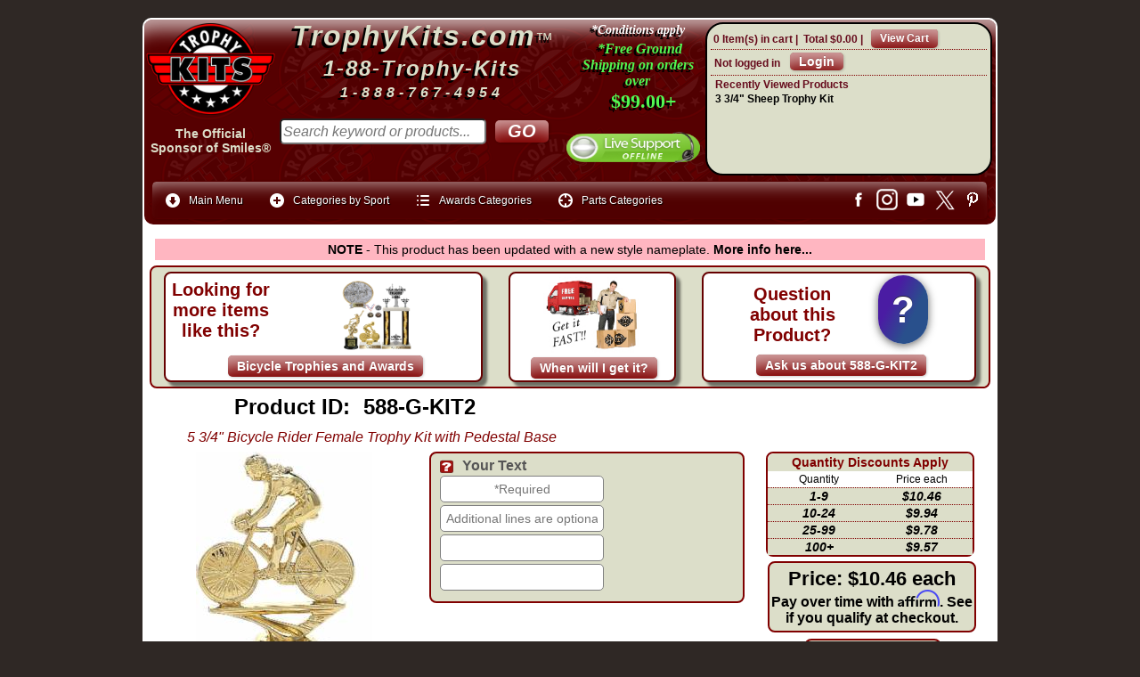

--- FILE ---
content_type: text/html
request_url: https://www.trophykits.com/proddetail.asp?prod=588-G-KIT2
body_size: 110675
content:
<!DOCTYPE html>
<html>
<!-- #BeginTemplate "template.dwt" -->

<head>
<meta http-equiv="content-type" content="text/html; charset=utf-8">
<meta http-equiv="X-UA-Compatible" content="IE=edge">
<meta name="viewport" content="width=device-width, maximum-scale=1.0, minimum-scale=1.0, initial-scale=1" />
<meta name="format-detection" content="telephone=no">
<link rel="stylesheet" href="mgmenu.css" type="text/css" media="screen">

<link rel="stylesheet" href="ectcart.css?ver=20251220">
<link rel="stylesheet" href="default.css?ver=20251221">
<script src="js/ectcart.js?ver=20240520"></script>
<script src="js/jquery-3.3.1.min.js"  type="text/javascript"></script>
		<!-- #BeginEditable "top-of-page" -->

<link href="https://fonts.googleapis.com/css?family=Berkshire+Swash|Black+Ops+One|Dynalight|Exo|Graduate|Happy+Monkey|IM+Fell+English+SC|Lobster|Pacifico|Pirata+One|Playball|Tangerine" rel="stylesheet"> 
<!--<link rel="stylesheet" href="https://fonts.googleapis.com/css?family=Berkshire+Swash&family=Black+Ops+One&family=Dynalight&family=Exo&family=Graduate&family=Happy+Monkey&family=IM+Fell+English+SC&family=Lobster&family=Pacifico&family=Pirata+One&family=Playball&family=Tangerine">--> 
<link href="print.css" type="text/css" rel="stylesheet" media="print">
<link type="text/css" rel="stylesheet" href="magiczoomplus/magiczoomplus.css">
<link type="text/css" rel="stylesheet" href="magicthumb/magicthumb.css">

<script src="js/screen-config.js"></script>
<!-- Start No Review SERP Exclusion by DLSS -->

<!-- End No Review SERP Exclusion by DLSS -->
<title>Ladies' Cycling Trophy with Custom Name Plate | Trophy Kits</title>

<meta property="fb:app_id" content="2002566150000417">
<meta property="fb:admins" content="100000282874775">
<meta name="Description" content="Order this ladies' cycling trophy online from Trophy Kits! This trophy features a female cyclist figure on a pedestal base with a custom name plate.">
<meta property="og:url" content="https://www.trophykits.com/proddetail.asp?prod=588-G-KIT2">
<meta property="og:type" content="product">
<meta property="og:image" content="https://www.trophykits.com/images/lg/588-G-KIT2-1.jpg">

<meta property="og:title" content="5 3/4&quot; Bicycle Rider Female Trophy Kit with Pedestal Base, Part#588-G-KIT2 from TrophyKits.com">
<meta property="og:image:width" content="500">
<meta property="og:image:height" content="500">
<meta property="og:description" content="Order this ladies' cycling trophy online from Trophy Kits! This trophy features a female cyclist figure on a pedestal base with a custom name plate.">
<link rel="canonical" href="https://www.trophykits.com/proddetail.asp?prod=588-G-KIT2">
<!-- Add fancyBox -->
<link rel="stylesheet" href="fancybox/source/jquery.fancybox.css?v=2.1.5" type="text/css" media="screen">
<script src="fancybox/source/jquery.fancybox.pack.js?v=2.1.5"></script>
<link rel="stylesheet" href="fancybox/source/helpers/jquery.fancybox-buttons.css?v=1.0.5" type="text/css" media="screen">
<script src="fancybox/source/helpers/jquery.fancybox-buttons.js?v=1.0.5"></script>
<script src="fancybox/source/helpers/jquery.fancybox-media.js?v=1.0.6"></script>
<link rel="stylesheet" href="fancybox/source/helpers/jquery.fancybox-thumbs.css?v=1.0.7" type="text/css" media="screen">
<script src="fancybox/source/helpers/jquery.fancybox-thumbs.js?v=1.0.7"></script>
<script>
		$(document).ready(function() {
			$('.fancybox').fancybox();
			$('.fancybox-media')
				.attr('rel', 'media-gallery')
				.fancybox({
					openEffect : 'none',
					closeEffect : 'none',
					prevEffect : 'none',
					nextEffect : 'none',
					arrows : false,
					helpers : {
						media : {},
						buttons : {}
					}});});
	</script>
<script>
$(document).ready(function() {
	$(".various").fancybox({
		maxWidth	: 800,
		maxHeight	: 600,
		fitToView	: false,
		width		: '70%',
		height		: '70%',
		autoSize	: false,
		closeClick	: false,
		openEffect	: 'none',
		closeEffect	: 'none'
	});});
</script>
<!-- end Add fancyBox -->
<style>



div.reviews { clear: left;}

.detaillink { display: none;}
div.qtydiscountproduct { display: none;}
.red-text {	color: #FA0000;}
.help { color:#000080;font-weight:bold;font-size:18px; }
</style>
<!-- #EndEditable -->
<link href="print.css" type="text/css" rel="stylesheet" media="print">
<!-- Begin includes -->
<script>(function(a){a.fn.inc=function(b,c,d,e){return this.length&&b?this.each(function(){e=a(this);a.ajax({url:b,success:function(f,g,h){e.html(a.isFunction(c)?c(f,b):f);a.isFunction(d)&&d(b,g,h)}})}):this};a(function(){a('[class*="inc:"]').each(function(){var b=/inc:(\S+)/.exec(this.className||"");b&&a(this).inc(unescape(b[1]))})})})(jQuery);</script>
<!-- end Add includes -->
<script src="js/mgmenu_plugins.js"></script><!-- Mega Menu Plugins -->
<script src="js/mgmenu.js"></script><!-- Mega Menu Script -->
<script>
$(document).ready(function($){
    $('#mgmenu1').universalMegaMenu({
        menu_effect: 'hover_slide',
        menu_speed_show: 300,
        menu_speed_hide: 200,
        menu_speed_delay: 200,
        menu_click_outside: true,
        menubar_trigger : false,
        menubar_hide : false,
        menu_responsive: true
    });
});
</script>
<script async src="https://www.googletagmanager.com/gtag/js?id=G-M4WMH1Z4B0"></script>
<script>
  window.dataLayer = window.dataLayer || [];
  function gtag(){dataLayer.push(arguments);}
  gtag('js', new Date());
  gtag('config', 'G-M4WMH1Z4B0');
</script>
<!-- MAILCHIMP -->
<script id="mcjs">!function(c,h,i,m,p){m=c.createElement(h),p=c.getElementsByTagName(h)[0],m.async=1,m.src=i,p.parentNode.insertBefore(m,p)}(document,"script","https://chimpstatic.com/mcjs-connected/js/users/ad41a70487ad06c5f7aedbd69/bee91ad797f328575a79aa407.js");</script>
</head>
<body>
<!-- start header -->
<div id="header-bg">
<div id="header">
<div class="headerdiv1"><a href="https://www.trophykits.com/default.asp"><img class="header-logo" alt="TrophyKits.com Logo" src="images/logo-main.png"/></a><br><div class="header-sponsor-txt">
	<a href="official-sponsor-of-smiles.asp">The Official<br>Sponsor of Smiles&reg;</a></div></div>
<div class="headerdiv2"><div class="co-name-header1"><a class="co-name-header" href="https://www.trophykits.com/default.asp">TrophyKits.com</a><a class="co-name-header-tm" href="https://www.trophykits.com/default.asp">&#8482;</a></div><div class="co-name-header2">1-88-Trophy-Kits</div><div class="co-name-header3">1-888-767-4954</div>
						<!-- #BeginEditable "search-box" --><form class="searchbox" method="post" action="search.asp"  id="ecttextform">
		<input type="hidden" name="posted" value="1"/>
		<div style="position:relative">		
		<input type="text" size="28" class="search-box" value="" name="stext" id="ecttext" placeholder="Search keyword or products..." onkeydown="return ectAutoSrchKeydown(this,event,'asp')" spellcheck="false" onblur="ectAutoHideCombo(this)" autocomplete="off" /><br/>
		<input type="submit" title="Search" class="search-button" value="GO"/>
		</div>
		<div class="autosearch" style="position:absolute;display:none;margin-top:11px;" id="selectecttext"></div></form><!-- #EndEditable --></div>
<div class="headerdiv3">	<div class="headerdiv3-shippromo"><a href="https://www.trophykits.com/shipping.asp"><img class="ship-dude" title="Click for details on our free shipping promo" alt="ship-dude" src="images/ship-dude.png"/></a>
							<div class="headersubdiv3"><a title="Click for details on our free shipping promo" href="https://www.trophykits.com/shipping.asp">*Conditions apply</a>
							</div><div class="headersubdiv3-2"><a title="Click for details on our free shipping promo" href="https://www.trophykits.com/shipping.asp">*Free Ground Shipping on orders over</a></div><div class="headersubdiv3-3"><a title="Click for details on our free shipping promo" href="https://www.trophykits.com/shipping.asp">$99.00+</a></div></div>
							<div class="chatbox"><!-- Chat Button --><a href="javascript:void(window.open('https://www.trophykits.com/chat/chat.php?epc=IzY2MGIxYw__&esc=IzJlMmIyYw__','','width=400,height=600,left=0,top=0,resizable=yes,menubar=no,location=no,status=yes,scrollbars=yes'))" class="lz_cbl"><img src="https://www.trophykits.com/chat/image.php?id=2&type=inlay?epc=IzY2MGIxYw__&esc=IzJlMmIyYw__" width="200" height="55" style="border:0;" alt="Trophykits Live Chat"/></a><!-- Chat Button --></div></div>
<div class="headerdiv4"><div class="mini-cart">
<div class="minicartoneline">

	<div class="minicartoneline1"><span class="ectMCquant">0</span> Item(s) in cart | </div>
	<div class="minicartoneline2">Total <span class="ectMCtot">$0.00</span> | </div>

	<div class="minicartoneline3"><img src="images/littlecart1.png" style="vertical-align:text-top;" width="16" height="16" alt=""> &nbsp;<a class="ectlink mincart" href="https://www.trophykits.com/cart.asp">View Cart</a></div>
</div>
</div>
						<div class="mini-login">
<script>
var sfextensionabs='asp',
	xxPlsEntr="Please enter a value in the field",xxValEm="Please enter a valid email address.",xxRecapt="Please show you are a real human by completing the reCAPTCHA test",xxEFEm="Your Email",
	xxEFNam="Your Name",xxEFCmt="Your Question (Please try to be specific)",xxContUs="Contact Us",xxAskQue="Ask A Question",xxCUBlur="Ask us a question about any of our store products or services and we\'ll get back to you right away.",
	xxEmFrnd="Email Friend",xxEFBlr="Let your friends know all about the great deals we have here at TrophyKits.com. Just fill in the details below and click &quot;Send&quot;.",xxAccSuc="Your account was created successfully",xxMinLen="Please enter at least 6 characters in the field",
	xxAQBlr="Ask a question about this item and we'll get back to you right away.",xxPwd="Password",xxNow="now",xxInSecs="in %s seconds",xxName="<span>First and Last Name</span>",
	xxFulNam="This message will not be shown again.\nPlease be sure to enter your first and last name in the field",xxLOSuc="You have logged out successfully!",xxLISuc="Login Successful!",xxMesSuc="Your message was delivered successfully.";
var extraclientfield1="",extraclientfield2="",
	extraclientfield1required=false,extraclientfield2required=false,
	loginhash='cfb31e97a0e99a9da9e96753f22ba26f06548e0b3438e014169e934839c9d902',
	customeraccounturl="",
	recaptchasitekey='6Ld1TjYUAAAAAG_vu4VhoVdbAj_I2ZcVXjpZL3tr',nacaptchawidgetid='',nacaptchaok=false,nacaptcharesponse=false,contactcaptchawidgetid='',contactcaptchaok=false,contactcaptcharesponse=false,askqproductid='',
	lastloginattempt,checkedfullname=false,contactusthanks="",emailfriendthanks="",askaquestionthanks="",
	recaptchaenabled2=true,recaptchaenabled8=false,nocustomerloginpwlimit=false,
	nomailinglist=false,
	storeurlssl="",checkoutmode="",
	clientloginref="referer",clientloginref_sess="",

	loginrefurl=[];
</script>
<div id="softopaquediv" class="ectopaque" style="display:none" onclick="if(event.target==this)hideaccounts()" tabindex="0"><div class="ectsoftwrapper"><div class="scart scclose" role="img" onclick="hideaccounts()" title="Close Window"></div>
<div style="display:none;text-align:center" id="ectsoftpreload"><img style="margin:30px" src="images/preloader.gif" alt="Loading"><br><br><input style="font-size:16px" class="ectbutton" type="button" value="Pause" onclick="document.getElementById('ectloadinggif').src='images/preloader.png'"></div>
<div id="ectsfsuccess" class="ectsfsuccess"></div>
<div class="sfcontact" id="ectcontactdiv" style="display:none">
<div class="softformheader" id="cuheader"></div>
<div id="contactblurb" class="contactblurb"></div>
<div class="ectsf2col"><div class="redstar"><label class="ectlabel" for="yourname">Your Name</label></div><div><input type="text" id="yourname" placeholder="Your Name" aria-required="true"></div></div>
<div class="ectsf2col"><div class="redstar"><label class="ectlabel" for="youremail">Your Email</label></div><div><input type="text" id="youremail" placeholder="Your Email" aria-required="true"></div></div>
<div class="ectsf2col emfonly"><div class="redstar"><label class="ectlabel" for="friendsemail">Your Friends Email</label></div><div><input type="text" id="friendsemail" placeholder="Your Friends Email" aria-required="true"></div></div>
<div class="ectsf2col"><div class="redstar"><label class="ectlabel" for="yourcomments">Your Question (Please try to be specific)</label></div><div><textarea class="softcomments" id="yourcomments" placeholder="Your Question (Please try to be specific)" aria-required="true"></textarea></div></div>
<div class="ectsf2col"><div></div><div id="contactcaptcha"></div>
<script>var recaptchaids=[];function recaptchaonload(){for(var recapi in recaptchaids){var restr=recaptchaids[recapi]+"widgetid=grecaptcha.render('"+recaptchaids[recapi]+"',{'sitekey' : '6Ld1TjYUAAAAAG_vu4VhoVdbAj_I2ZcVXjpZL3tr','expired-callback' : function(){"+recaptchaids[recapi]+"ok=false;},'callback' : function(response){"+recaptchaids[recapi]+"response=response;"+recaptchaids[recapi]+"ok=true;}});";eval(restr);}}</script><script src="https://www.google.com/recaptcha/api.js?render=explicit&amp;onload=recaptchaonload"></script><script>var contactcaptchaok=false;function contactcaptchadone(){contactcaptchaok=true;}function contactcaptchaexpired(){contactcaptchaok=false;}</script></div>
<div class="softformsend"><button type="button" class="ectbutton " id="contactsend" onclick="">Send</button><button type="button" class="ectbutton" onclick="hideaccounts()">Close Window</button></div>
</div>
<div class="sflogin" id="loginacctdiv" style="display:none">
<div class="softformheader" id="liaccterrordiv">Login Details</div>
<div class="ectsf2col"><div class="redstar"><label class="ectlabel" for="liemail">Email</label></div><div><input type="email" id="liemail" placeholder="Email" aria-required="true" disabled></div></div>
<div class="ectsf2col"><div class="redstar"><label class="ectlabel" for="lipass">Password</label></div><div><input type="password" id="lipass" placeholder="Password" aria-required="true" autocomplete="off"></div></div>
<div class="ectsf2col"><div class="softformjright"><input type="checkbox" class="ectcheckbox" id="licook"></div><div><label class="ectlabel" for="licook">Remember login on this computer?</label></div></div>
<div class="softformsend"><input type="button" value="Submit" class="ectbutton cartaccountlogin" id="cartaccountlogin" onclick="checkloginaccount()"><input type="button" value="New Account" class="ectbutton newaccount" onclick="displaynewaccount()"><input type="button" value="Forgot Password?" class="ectbutton forgotpassword" onclick="ectgonoabs('clientlogin.asp?mode=lostpassword')"></div>
</div>
<div class="sfnewaccount" id="newacctdiv" style="display:none">
<div class="softformheader" id="accounterrordiv">New Account</div>
<div class="ectsf2col"><div class="redstar"><label class="ectlabel" for="naname"><span>First and Last Name</span></label></div><div><input type="text" id="naname" placeholder="First and Last Name" aria-required="true"></div></div>
<div class="ectsf2col"><div class="redstar"><label class="ectlabel" for="naemail">Email</label></div><div><input type="email" id="naemail" placeholder="Email" aria-required="true"></div></div>
<div class="ectsf2col"><div class="redstar"><label class="ectlabel" for="pass">Password</label></div><div><input type="password" id="pass" placeholder="Password" autocomplete="off" aria-required="true"></div></div>
<div class="ectsf2col">
<div class="softformjright"><input type="checkbox" class="ectcheckbox" id="allowemail" value="ON"></div>
<div><label class="ectlabel" for="allowemail">Sign up for Email Deals and News</label><div class="cartacclogineverdivulge">(We NEVER share your email with any 3rd party) <a class="fancybox fancybox.iframe" title="View our privacy policy" href="https://www.trophykits.com/pop-privacy.htm"><u>View Privacy Policy</u></a></div></div>
</div>
<div class="softformsend"><input type="button" value="Create Account" class="ectbutton createaccount" onclick="checknewaccount()"></div>
</div>
</div>
</div>
<script>document.body.appendChild(ectById("softopaquediv"));</script>
<div class="minicartoneline">
	<div class="minicartoneline1"><img src="images/minipadlock.png" alt=""></div>

	<div class="minicartoneline2">Not logged in</div>
	<div class="minicartoneline3"><button type="button" class="ectbutton ectlink mincart" onclick="displayloginaccount()">Login</button></div>

</div>
</div>
						<div class="recently-viewed">Recently Viewed Products<br>
		  <div class="recentview">
			<div class="recentviewheader"><img src="images/recentview.png" style="vertical-align:text-top;" alt="Recently Viewed">
				&nbsp;<a class="ectlink recentview" href="products.asp?recentview=true">Recently Viewed</a></div>
<div class="recentviewline ectclearfix">
				<div class="recentviewname">
					<a class="ectlink recentview" href="proddetail.asp?prod=742-G-KIT1">3 3/4" Sheep Trophy Kit</a>
				</div>

				<div class="recentviewimage">
					<a class="ectlink recentview" href="proddetail.asp?prod=742-G-KIT1"><img class="recentviewimage" src="images/sm/742-G-KIT1-1.jpg" alt="3 3/4" Sheep Trophy Kit"></a>
				</div>

				<div class="recentviewcategory">
					<a class="ectlink recentview" href="trophy-products.asp%3Fproducts%3DAnimal%2BTrophies%26amp%3Bcat%3D120%26amp%3Bscri%3D3">Animal Trophies and Awards</a>
				</div>
</div>		
		  </div>
	</div></div>						
<div class="header-menu">
    <!-- THE MENU STARTS HERE -->
    <div id="mgmenu1" class="mgmenu_container"><!-- Begin Mega Menu Container -->
        <ul class="mgmenu"><!-- Begin Mega Menu -->
            <li class="mgmenu_button">Menu</li><!-- Button (Mobile Devices) -->
            <li><span><i class="mini_icon ic_down_circle"></i>Main Menu</span><!-- Begin Item -->
                <div class="dropdown_container dropdown_fullwidth"><!-- Begin Item Container -->
                    <div class="col_4">
                        <ul>
						<li><a href="https://www.trophykits.com/default.asp">Home</a></li>
						<li><a href="https://www.trophykits.com/clientlogin.asp">My Account</a></li>
						<li><a href="#" onclick="return displayloginaccount()">Login to my Account</a></li>
                        <li><a href="https://www.trophykits.com/cart.asp?mode=logout">Logout of my Account</a></li>
						<li><a href="https://www.trophykits.com/tracking.asp">Shipment Tracking</a></li>	
						<li><a href="https://www.trophykits.com/contact.asp">Contact TrophyKits.com</a></li>
						<li><a href="https://www.trophykits.com/faq.asp">Frequent Questions</a></li>
                        <li><a href="https://www.trophykits.com/shipping.asp">Shipping Information</a></li>						
						<li><a href="https://www.trophykits.com/social-media.asp">Social Media</a></li>
						<li><a href="https://www.trophykits.com/payments.asp">Make a Payment</a></li>
						<li><a href="https://www.trophykits.com/trophy-kits-discount-coupon-codes.asp">Discounts</a></li>
                        <li><a href="https://www.trophykits.com/new-products-latest-additions.asp">Latest Products</a></li>
						<li><a href="https://www.trophykits.com/889.asp">Form 889</a></li>
						<li><a href="https://www.trophykits.com/W9.asp">Form W9</a></li>
						<li><a href="https://www.trophykits.com/local.asp">Can I Pickup my order?</a></li>
						<li><a href="https://www.trophykits.com/sales-tax.asp">Sales Tax Info</a></li>
						</ul>
                    </div>
                     <div class="col_4">
                        <ul>
						<li><a href="https://www.trophykits.com/termsandconditions.asp">Terms and Conditions</a></li>
                        <li><a href="https://www.trophykits.com/shipping.asp">When will my Order Ship?</a></li>
                        <li><a href="https://www.trophykits.com/orderstatus.asp">What is my tracking number?</a></li>
                        <li><a href="https://www.trophykits.com/orderstatus.asp">What is the Status of My Order?</a></li>
                        <li><a href="https://www.trophykits.com/orderstatus.asp">Can I get a copy of my Invoice?</a></li>
                        <li><a href="https://www.trophykits.com/how-to-send-text.asp">How to Send Text</a></li>
                        <li><a href="https://www.trophykits.com/how-to-upload-files.asp">How to Upload a File</a></li>
						<li><a href="https://www.trophykits.com/which-custom-nameplate-should-I-choose.asp">Which Custom Nameplate should I choose?</a></li>
                        <li><a href="https://www.trophykits.com/how-to-order-name-plates.asp">How do I order Nameplates?</a></li>
						<li><a href="https://www.trophykits.com/understanding-sublimation.asp">Understanding Sublimation Printing</a></li>
                        <li><a href="https://www.trophykits.com/understanding-laser-engraving.asp">Understanding Laser Engraving</a></li>
						<li><a href="https://www.trophykits.com/understanding-uv-printing.asp">Understanding UV LED Direct Printing</a></li>
						<li><a href="https://www.trophykits.com/video-index.asp">How-to video Help</a></li> 	
						<li><a href="https://www.trophykits.com/parts-of-a-trophy.asp">Learn about Parts of a Trophy</a></li>
						<li><a href="https://www.trophykits.com/how-to-create-a-custom-trophy-figure.asp">How to Create a Custom Figure</a></li>
						<li><a href="https://www.trophykits.com/why-participation-trophies-are-good.asp">Why Participation Trophies are good</a></li>
						</ul>
                    </div>
                    <div class="col_4"> 
                        <ul>
                        <li><a href="https://www.trophykits.com/cart.asp">View my Shopping Cart</a></li>
                        <li><a href="https://www.trophykits.com/categories.asp">All Product Categories</a></li>
                        <li><a href="https://www.trophykits.com/products.asp?cat=Personalized+Plates+Trophy+Labels">Labels/Nameplates</a></li>
						<li><a href="https://www.trophykits.com/products.asp?cat=Gifts+and+Promotional+Products">Personalized Gift Items</a></li>
						<li><a href="https://www.trophykits.com/categories.asp?cat=All+Awards+Trophies+and+more">Award Categories</a></li>
						<li><a href="https://www.trophykits.com/categories.asp?cat=Trophy+Parts+and+Components">Parts Categories</a></li>
						<li><a href="https://www.trophykits.com/categories.asp?cat=Plaques+Plaque+Accessories">Plaque Categories</a></li>
						<li><a href="https://www.trophykits.com/products.asp?cat=Single+Column+Trophies">Single Column Kits</a></li>
						<li><a href="https://www.trophykits.com/products.asp?cat=Double+Column+Trophies">Double Column Kits</a></li>
						<li><a href="https://www.trophykits.com/products.asp?cat=Post+Set+Trophies">Post Set Kits</a></li>
                        <li><a href="https://www.trophykits.com/privacy.asp">Privacy Policy?</a></li>
                        <li><a href="https://www.trophykits.com/termsandconditions.asp">Return Policy?</a></li>
						<li><a href="https://www.trophykits.com/affirm.asp">Pay Later with Affirm</a></li>
	                    </ul>
                    </div>
                </div><!-- End Item Container -->
            </li><!-- End Item -->
           <li><span><i class="mini_icon ic_plus"></i>Categories by Sport</span><!-- Begin Item -->
                 <div class="dropdown_container dropdown_9columns mgmenu_tabs mgmenu_tabs_top"><!-- Begin Item Container -->
                        <div id="section3"><!-- Begin Section 3 -->
                            <div class="col_12">
                                <h4>Categories by Sport A-H</h4>
                            </div>
                            <div class="col_3">
                                <ul>
						<li><a href="https://www.trophykits.com/categories.asp?cat=Academic">Academic</a></li>
						<li><a href="https://www.trophykits.com/categories.asp?cat=Animal">Animal</a></li>
						<li><a href="https://www.trophykits.com/categories.asp?cat=Archery">Archery</a></li>
   						<li><a href="https://www.trophykits.com/categories.asp?cat=Awareness">Awareness</a></li>
   						<li><a href="https://www.trophykits.com/categories.asp?cat=Badminton">Badminton</a></li>
						<li><a href="https://www.trophykits.com/categories.asp?cat=Baseball">Baseball</a></li>
						<li><a href="https://www.trophykits.com/categories.asp?cat=Basketball">Basketball</a></li>                                 
                                </ul>
                            </div>
                            <div class="col_3">
                                <ul>
						<li><a href="https://www.trophykits.com/categories.asp?cat=Beauty+Pageant">Beauty Pageant</a></li>
						<li><a href="https://www.trophykits.com/categories.asp?cat=Bicycle">Bicycle - BMX</a></li>
						<li><a href="https://www.trophykits.com/categories.asp?cat=Bowling">Bowling</a></li>
						<li><a href="https://www.trophykits.com/categories.asp?cat=Car+Show">Car Show</a></li>
						<li><a href="https://www.trophykits.com/categories.asp?cat=Cheerleading">Cheerleading</a></li>
						<li><a href="https://www.trophykits.com/categories.asp?cat=Chess">Chess</a></li>                                   
                                </ul>
                            </div>
                            <div class="col_3">
                                <ul>
						<li><a href="https://www.trophykits.com/categories.asp?cat=Comic">Comic</a></li>
						<li><a href="https://www.trophykits.com/categories.asp?cat=Dance">Dance</a></li>
						<li><a href="https://www.trophykits.com/categories.asp?cat=Darts">Darts</a></li>
						<li><a href="https://www.trophykits.com/categories.asp?cat=Fantasy+Sports">Fantasy Sports</a></li>
						<li><a href="https://www.trophykits.com/categories.asp?cat=Fishing">Fishing</a></li>
						<li><a href="https://www.trophykits.com/categories.asp?cat=Football">Football</a></li>                              
                                </ul>
                            </div>
                            <div class="col_3">
                                <ul>
						<li><a href="https://www.trophykits.com/categories.asp?cat=Go+Kart">Go Kart</a></li>
						<li><a href="https://www.trophykits.com/categories.asp?cat=Golf">Golf</a></li>
						<li><a href="https://www.trophykits.com/categories.asp?cat=Gymnastic">Gymnastic</a></li>
						<li><a href="https://www.trophykits.com/categories.asp?cat=Hockey">Hockey</a></li>
						<li><a href="https://www.trophykits.com/categories.asp?cat=Holidays">Holidays</a></li>
						<li><a href="https://www.trophykits.com/categories.asp?cat=Horse+Equestrian">Horse Equestrian</a></li>                                    
                                </ul>
                            </div>
                            <div class="col_12">
                                <hr/>
                                <h4>Categories by Sport I-Z</h4>
                            </div>
                            <div class="col_3">
                                <ul>
						<li><a href="https://www.trophykits.com/categories.asp?cat=Lacrosse">Lacrosse</a></li>
						<li><a href="https://www.trophykits.com/categories.asp?cat=Martial+Arts+Karate">Martial Arts</a></li>
						<li><a href="https://www.trophykits.com/categories.asp?cat=Motorcycle">Motorcycle</a></li>
						<li><a href="https://www.trophykits.com/categories.asp?cat=Music">Music</a></li>
						<li><a href="https://www.trophykits.com/categories.asp?cat=Pinewood+Derby">Pinewood Derby</a></li>
						<li><a href="https://www.trophykits.com/categories.asp?cat=Pool+Billiards">Pool - Billiards</a></li>                                    
                                </ul>
                            </div>
                            <div class="col_3">
                                <ul>
						<li><a href="https://www.trophykits.com/categories.asp?cat=Racing">Racing</a></li>
						<li><a href="https://www.trophykits.com/categories.asp?cat=Religious+Church">Religious / Church</a></li>
						<li><a href="https://www.trophykits.com/categories.asp?cat=Soccer">Soccer</a></li>
						<li><a href="https://www.trophykits.com/categories.asp?cat=Softball">Softball</a></li>
						<li><a href="https://www.trophykits.com/categories.asp?cat=Star">Star</a></li>
						<li><a href="https://www.trophykits.com/categories.asp?cat=Swimming">Swimming</a></li>                                    
                                </ul>
                            </div>                    
                            <div class="col_3">
                                <ul>
						<li><a href="https://www.trophykits.com/categories.asp?cat=T-Ball">T-Ball</a></li>
						<li><a href="https://www.trophykits.com/categories.asp?cat=Table+Tennis">Table Tennis</a></li>
						<li><a href="https://www.trophykits.com/categories.asp?cat=Tennis">Tennis</a></li>
						<li><a href="https://www.trophykits.com/categories.asp?cat=Track">Track</a></li>                                </ul>
                            </div>
                            <div class="col_3">
                                <ul>
						<li><a href="https://www.trophykits.com/categories.asp?cat=Victory">Victory</a></li>
						<li><a href="https://www.trophykits.com/categories.asp?cat=Volleyball">Volleyball</a></li>
						<li><a href="https://www.trophykits.com/categories.asp?cat=Wrestling">Wrestling</a></li>                                    
                                </ul>
                            </div>
                        </div><!-- End Section 3 -->
                </div><!-- End Item Container -->
            </li><!-- End Item -->
            <li><span><i class="mini_icon ic_list"></i>Awards Categories</span><!-- Begin Item -->
                <div class="dropdown_container dropdown_fullwidth"><!-- Begin Item Container -->
                    <div class="col_3">
                        <ul>
                    <li><a href="https://www.trophykits.com/categories.asp?cat=All+Awards+Trophies+and+more"><strong>All Award Categories</strong></a></li>
                    <li><a href="https://www.trophykits.com/products.asp?cat=Single+Column+Trophies">Single Column Kits</a></li>
                    <li><a href="https://www.trophykits.com/products.asp?cat=Double+Column+Trophies">Double Column Kits</a></li>
                    <li><a href="https://www.trophykits.com/products.asp?cat=Post+Set+Trophies">Tall Post Set Kits</a></li>
                    <li><a href="https://www.trophykits.com/products.asp?cat=Personalized+Plaques+Complete">Complete Plaques</a></li>
                    <li><a href="https://www.trophykits.com/categories.asp?cat=Resin+Awards">Resin Awards</a></li>
                    <li><a href="https://www.trophykits.com/categories.asp?cat=Award+Medals+and+Ribbons">Award Medals</a></li>
                    <li><a href="https://www.trophykits.com/products.asp?cat=Neck+Ribbons+Pin+Drapes">Neck Ribbons</a></li>
                        </ul>
                    </div>
                    <div class="col_3">
                        <ul>
                    <li><a href="https://www.trophykits.com/categories.asp?cat=Complete+Cup+Trophies">Trophy Cups</a></li>
                    <li><a href="https://www.trophykits.com/categories.asp?cat=Award+Ribbons">Award Ribbons</a></li> 
                    <li><a href="https://www.trophykits.com/products.asp?cat=Chenille+Letter+Insignia+Pins">Lapel Pins</a></li> 
                    <li><a href="https://www.trophykits.com/products.asp?cat=Baseball+Bat+Trophy+Kits">Baseball Bat Kits</a></li>
                    <li><a href="https://www.trophykits.com/products.asp?cat=Riser+Trophy+Kits">Riser Trophy Kits</a></li>
                    <li><a href="https://www.trophykits.com/categories.asp?cat=Cup+Trophy+Kits">EZ Cup Kits</a></li>
                    <li><a href="https://www.trophykits.com/products.asp?cat=Snap-Lock+Trophy+Kits">Snap Lock Kits</a></li>
                       </ul>
                    </div>
                    <div class="col_3">
                        <ul>
                    <li><a href="https://www.trophykits.com/products.asp?cat=Riser+Trophies+Pre-Assembled">Pre Built Trophies</a></li>
                    <li><a href="https://www.trophykits.com/products.asp?cat=Spinner+Trophies">Spinner Trophies</a></li>
                    <li><a href="https://www.trophykits.com/products.asp?cat=Value+Awards">Value Awards</a></li>
                    <li><a href="https://www.trophykits.com/products.asp?cat=Personalized+Plates+Trophy+Labels">Nameplates</a></li>
                    <li><a href="https://www.trophykits.com/categories.asp?cat=Gifts+and+Promotional+Products">Personalized Gifts</a></li>
                    <li><a href="https://www.trophykits.com/categories.asp?cat=Gifts+and+Promotional+Products">Promotional Products</a></li>
                    <li><a href="https://www.trophykits.com/categories.asp?cat=All+Awards+Trophies+and+more">View All Award Categories</a></li>                         
                    	 </ul>
                    </div>
                    <div class="col_3">
                        <p class="text_box">Latest Additions<br/><a href="https://www.trophykits.com/new-products-latest-additions.asp">
                <img src="catimages/new-products.png" width="150" height="150" alt="Latest products" /></a><br/>We are constantly adding new items to the website. Here you can view all products with the newest ones first.</p>
                    </div>
                </div><!-- End Item Container -->
            </li><!-- End Item -->
            <li><span><i class="mini_icon ic_target"></i>Parts Categories</span><!-- Begin Item -->
                <div class="dropdown_container dropdown_fullwidth"><!-- Begin Item Container -->
                    <div class="col_4">
                        <ul>
                    <li><a href="https://www.trophykits.com/categories.asp?cat=Trophy+Parts+and+Components"><strong>All Parts Categories</strong></a></li>
                    <li><a href="https://www.trophykits.com/categories.asp?cat=Parts+sorted+by+Sport+or+Activity">Parts sorted by Sport</a></li>
                    <li><a href="https://www.trophykits.com/parts-trophy-figures-index.asp">Trophy Figures/Toppers</a></li>
                    <li><a href="https://www.trophykits.com/categories.asp?cat=Trophy+Trim">Trophy Trim</a></li>
                    <li><a href="https://www.trophykits.com/categories.asp?cat=Trophy+Risers">Trophy Risers</a></li> 
                    <li><a href="https://www.trophykits.com/categories.asp?cat=Trophy+Cups+and+Lids">Trophy Cups and Lids</a></li>
                    	</ul>
                    </div>
                    <div class="col_4">
                        <ul>
                    <li><a href="https://www.trophykits.com/categories.asp?cat=Inserts">Trophy Inserts</a></li>
					<li><a href="https://www.trophykits.com/categories.asp?cat=Trophy+Columns">Trophy Columns</a></li>
          	        <li><a href="https://www.trophykits.com/categories.asp?cat=Trophy+Bases">Trophy Bases</a></li> 
                    <li><a href="https://www.trophykits.com/categories.asp?cat=Trophy+Hardware">Trophy Hardware</a></li>
                    <li><a href="https://www.trophykits.com/products.asp?cat=Figure+Backs">Figure Backs and Frames</a></li>
						</ul>
                    </div>
                    <div class="col_4"> 
                       <ul>
          	        <li><a href="https://www.trophykits.com/products.asp?cat=Ball+Holders">Ball Holders</a></li> 
          	        <li><a href="https://www.trophykits.com/products.asp?cat=Plaque+Blanks">Plaque Blanks</a></li> 
                    <li><a href="https://www.trophykits.com/products.asp?cat=Plaque+Parts+and+Components">Plaque Accessories</a></li>
                    <li><a href="https://www.trophykits.com/products.asp?cat=Personalized+Plates+Trophy+Labels">Trophy Nameplates</a></li>
						</ul>
 					</div>
                </div><!-- End Item Container -->
            </li><!-- End Item -->
            <li class="right_item menubar_icon"><!-- Begin Item -->
                <ul>
                    <li><a href="https://www.facebook.com/TrophyKits/" class="icon_facebook" target="_blank"></a></li>
					<li><a href="https://www.instagram.com/trophykits" class="icon_instagram" target="_blank"></a></li>	
					<li><a href="https://www.youtube.com/user/TrophyKits" class="icon_youtube" target="_blank"></a></li>					
                    <li><a href="https://x.com/Trophykits" class="icon_x" target="_blank"></a></li>
                    <li><a href="https://pinterest.com/trophykits/" class="icon_pinterest" target="_blank"></a></li>
                </ul>
            </li><!-- End Item -->
        </ul><!-- End Mega Menu -->
    </div><!-- End Mega Menu Container -->
    <!-- THE MENU ENDS HERE -->
</div>
</div></div>
<!-- end header -->
<div id="wrapper">
	<!-- start page -->
	<div id="page">
	<div id="page-bg">
		
					<!-- #BeginEditable "content-area" -->
		<!-- #BeginEditable "content-area" -->

	<!-- start content -->
		<div id="content">
				<!-- AWAY MSG CONTENT REGION -->
<div style="display:none;text-align:center;font-weight:bold;background-color:yellow;padding:10px;margin:10px;color:red;font-size:14px;">Shipping Holiday Alert - Please note, UPS and USPS will not make deliveries on Monday January 20th and our offices will be closed in observance of Martin Luther King Jr. day.</div>
<div style="display:none;text-align:center;font-weight:bold;background-color:yellow;padding:10px;margin:10px;color:red;font-size:14px;">CYBER MONDAY SALE ON NOW! EXTENDED!<br>10% Off Storewide and an extra 10% off Polar Camel Drinkware - Expires 12/2/25 1PM Eastern.</div>
<div style="display:none;text-align:center;font-weight:bold;background-color:yellow;padding:10px;margin:10px;color:red;font-size:14px;">NOTE - We will be closed January 1st 2026 - We will reopen Friday January 2nd</div>

			<div class="post">
				<div class="entry">
	


<div id="inline-converted"  style="font-size:16px; max-width:700px; display:none;z-index:10000;">
<p style="text-align:left;"><strong>Product Update</strong> - <span style="color:red;">This product has a new style nameplate. More info below.</span><br><br>
We've changed the nameplate on this product to a Laser engraved "flex" plate.<br>
These plates will look very close to the nameplates we have provided for this product in the past. The difference is these are flexible so no worries if you accidently bend the plate.<br>
These also have full coverage 3M&reg; adhesive on the back. Additionally, if you need to replace nameplates for any reason, these are lower cost.<br><br>
<strong>Why have we made this change?</strong> - We recently invested in several new industrial Laser engraver machines that are the fastest in the world.<br>This allows us to produce nameplates faster and help keep rising labor costs down. The previous sublimation process is very labor intensive and overall this move helps us keep this products cost down while still producing quality nameplates.<br><br><strong>I have questions or concerns, who can I talk to?</strong> - We invite questions and feedback always and feel free to contact us <a style="color:blue;" href="contact.asp">at this link</a></p>
</div>


<div style="display:none;text-align:center;background-color:LightPink;padding:4px;margin:6px;color:black;font-size:14px;"id="converted"><strong>NOTE</strong> - This product has been updated with a new style nameplate. <a class="fancybox" style="font-weight:bold;" href="#inline-converted">More info here...</a></div>

<div class="detailnavouter">
<div class="detailnavinner detailnavinner1">
	<a id="repcat" href="categories.asp">
		<div class="navcattxt"><span class="navtxt1">More items Like this?</span></div>
			<div class="cat-img-detail-navdiv"><img class="detailnav-catimg" src="catimages/bicycle-trophies-and-awards.png"/></div>
				<button class="button navbutntxt">Bicycle Trophies and Awards</button>
	</a>
</div>
<div class="detailnavinner detailnavinner2">
	<a class="fancybox" href="#inline-when">
		<div class="navinnerinner">
			<img style="max-height:85px; padding:2px;" src="images/get-it-fast.jpg"/><br>
		</div><button class="button navbutntxt navbutn2">When will I get it?</button>
	</a>
</div>
<div class="detailnavinner detailnavinner3">
	<div onclick="displayectcontact('askquestion','588-G-KIT2')" class="navinnerinner">
		
			<div class="quest-detail-nav1"><span class="navtxt1">Question<br>about this<br>Product?<br></span></div>
			
			<div class="quest-detail-nav2"><span class="cssquestion">?</span></div>
			
	</div>
		<div style="clear: both;width:100%;"><input class="askaquestion navbutntxt navbuttonaskq" type="button" value="Ask us about 588-G-KIT2" onclick="displayectcontact('askquestion','588-G-KIT2')"/></div>
</div></div>


<script>
var _affirm_config = {
		public_api_key: "LFNBANIAEN25C4P1",
		script: "https://cdn1.affirm.com/js/v2/affirm.js",
		locale: "en_US",
		country_code: "USA",
	};
(function(m,g,n,d,a,e,h,c){var b=m[n]||{},k=document.createElement(e),p=document.getElementsByTagName(e)[0],l=function(a,b,c){return function(){a[b]._.push([c,arguments])}};b[d]=l(b,d,"set");var f=b[d];b[a]={};b[a]._=[];f._=[];b._=[];b[a][h]=l(b,a,h);b[c]=function(){b._.push([h,arguments])};a=0;for(c="set add save post open empty reset on off trigger ready setProduct".split(" ");a<c.length;a++)f[c[a]]=l(b,d,c[a]);a=0;for(c=["get","token","url","items"];a<c.length;a++)f[c[a]]=function(){};k.async=
  !0;k.src=g[e];p.parentNode.insertBefore(k,p);delete g[e];f(g);m[n]=b})(window,_affirm_config,"affirm","checkout","ui","script","ready","jsReady");
</script>

<div id="notifyinstockcover" class="ectopaque" style="display:none" onclick="if(event.target==this)this.style.display='none'" tabindex="0">
	<div class="ectsoftwrapper"><div class="scart scclose" role="img" onclick="closeinstock()" title="Close Window"></div>
		<div class="softformheader">We're really sorry...</div>
		<div style="margin:20px;text-align:center"><h2>We don't currently have that one in stock</h2></div>
		<div style="padding:20px;text-align:center;font-weight:bold;">Please add your email and we'll notify you when it's back</div>
		<div style="padding:20px;" class="ectsf2col"><div><label class="ectlabel" for="nsemailadd">Email</label></div><div><input class="ectinput" id="nsemailadd" type="text"></div></div>
		<div class="softformsend"><input type="button" class="ectbutton" value="Email Me" onclick="regnotifystock()"></div>
	</div>
</div>
<input type="hidden" id="hiddencurr" value="$0.00"><div id="opaquediv" class="ectopaque" style="display:none" onclick="if(event.target==this)this.style.display='none'" tabindex="0"></div><script>
/* <![CDATA[ */
var xxAddWiL="The following items have been added to the wish list: ",xxBakOpt="Some of these options are not currently in stock but are available to back order.",xxCarCon="Cart contents",xxClkHere="click here",xxClsWin="Close Window",xxCntShp="<< Keep Shopping",xxCntTax="Country Tax",xxDigits="Please enter only digits in this field.",xxDscnts="Discounts",xxEdiOrd="Go to my Cart >>",xxEntMul="Please enter a quantity for at least one option.",xxHasAdd="has been added",xxInStNo="You will be notified by email when the product is back in stock.",xxInvCha="The following characters are invalid:",xxListPrice="<div class=\"origprice\">List Price: <span class=\"liststrike\">%s</span></div>",xxAddToC="Add to cart",xxNotBaS="Notify when back in stock",xxNotSto="The following product isn't currently available in our store",xxBakOrd="Back Order",xxOpSkTx=" (%s)",xxOptOOS="WARNING\r\nYou have selected an option that is currently out of stock.\r\nPlease make a different selection.",xxOutStok="Sorry! Out Of Stock",xxPrd255="Please enter a maximum of 255 chars in the field indicated.",xxPrdChs="You have missed a selection on a required product option - Try again.",xxPrdEnt="You have not entered info in a required area - Try again.",xxPrice="Price",xxSCAdOr="The following items have been added to your order.",xxSCBakO="Item not currently in stock but placed on back order - select &quot;Edit Order&quot; to modify purchase.",xxSCCarT="Cart total",xxSCItem="item(s)",xxSCStkW="<strong><span style=\"font-size:16px;\">STOCK WARNING</span></strong><br/>You entered a quantity higher than our current stock level.<br/>This item has been added to your cart but the quantity has been changed.<br/>View your cart to make any edits to this item",xxValEm="Please enter a valid email address.";
var currencyseparator=' ',extension='.asp',extensionabs='asp',hideoptpricediffs=true,imgsoftcartcheckout='<input type="button" value="Proceed to Secure Checkout >>" class="ectbutton sccheckout" onclick="ectgonoabs(\'cart.asp\')">',notifybackinstock=true,pricezeromessage="",showinstock=true,stockdisplaythreshold=500,showtaxinclusive=0,storeurlssl='https://www.trophykits.com/',tax=0,txtcollen=8000,usestockmanagement=true,yousavetext="<br /><span class='yousave'>You save %s</span>",zero2dps='0.00',currFormat1='',currFormat2='',currFormat3='',currSymbol1='',currSymbol2='',currSymbol3='',currRate1=0,currRate2=0,currRate3=0;

function updateoptimage(theitem,themenu,opttype){
var imageitemsrc='',mzitem,theopt,theid,imageitem,imlist,imlistl,fn=window['updateprice'+theitem];
fn();
if(opttype==1){
	theopt=document.getElementsByName('optn'+theitem+'x'+themenu);
	for(var i=0; i<theopt.length; i++){
		if(theopt[i].checked)theid=theopt[i].value;
		ectremoveclass(theopt[i],'ectwarning');
	}
}else{
	theopt=ectById('optn'+theitem+'x'+themenu);
	ectremoveclass(theopt,'ectwarning');
	theid=theopt.options[theopt.selectedIndex].value;
}

if(mzitem=(ectById("zoom1")?ectById("zoom1"):ectById("mz"+(globalquickbuyid!==''?'qb':'prod')+"image"+theitem))){
	if(altimage_small!=''){
		if(altimage_large=='')altimage_large=altimage_small;
		MagicZoom.update(mzitem,vsdecimg(altimage_large),vsdecimg(altimage_small));
	}else if(aIML[theid]){
		MagicZoom.update(mzitem,vsdecimg(aIML[theid]),vsdecimg(aIM[theid]));
	}else if(pIM[0]&&pIM[999]){
		imlist=pIM[0];imlistl=pIM[999];
		for(var index=0;index<imlist.length;index++)
			if(imlist[index]==aIM[theid]&&imlistl[index]){MagicZoom.update(mzitem.id,vsdecimg(imlistl[index]),vsdecimg(aIM[theid]));return;}
		if(aIM[theid])MagicZoom.update(mzitem.id,vsdecimg(aIM[theid]),vsdecimg(aIM[theid]));
	}else if(aIM[theid])
		MagicZoom.update(mzitem.id,vsdecimg(aIM[theid]),vsdecimg(aIM[theid]));
}else

	if(imageitem=ectById((globalquickbuyid!==''?'qb':'prod')+"image"+theitem)){
		if(altimage_small!=''){
			if(typeof(imageitem.src)!='unknown')imageitem.src=vsdecimg(altimage_small);
		}else if(aIM[theid]){
			if(typeof(imageitem.src)!='unknown')imageitem.src=vsdecimg(aIM[theid]);
		}
	}
	altimage_small='';
	altimage_large='';
}
function updateprodimage2(isqb,theitem,isnext){
var imlist=pIM[theitem];
if(!pIX[theitem])pIX[theitem]=0;
if(isnext) pIX[theitem]++; else pIX[theitem]--;
if(pIX[theitem]<0) pIX[theitem]=imlist.length-1;
if(pIX[theitem]>=imlist.length) pIX[theitem]=0;
if(ectById((isqb?'qb':'prod')+"image"+theitem)){ectById((isqb?'qb':'prod')+"image"+theitem).src='';ectById((isqb?'qb':'prod')+"image"+theitem).src=vsdecimg(imlist[pIX[theitem]]);}
ectById((isqb?'qb':'extra')+"imcnt"+theitem).innerHTML=pIX[theitem]+1;

if(pIML[theitem]){
	var imlistl=pIML[theitem];
	if(imlistl.length>=pIX[theitem])
		if(mzitem=ectById("mz"+(isqb?'qb':'prod')+"image"+theitem))MagicZoom.update(mzitem,vsdecimg(imlistl[pIX[theitem]]),vsdecimg(imlist[pIX[theitem]]));
}

return false;
}

/* ]]> */
</script><div id="mainbodyspan" class="proddetail 588-G-KIT2"><link itemprop="mainEntityOfPage" href="proddetail.asp?prod=588-G-KIT2"><form method="post" id="ectform0" action="cart.asp" onsubmit="return formvalidator0(this)"><script>/* <![CDATA[ */sz('588-G-KIT2',10.46,17.81,'images/lg/588-G-KIT2-1.jpg*images/gt/588-G-KIT2-1.jpg',999989);function setvals0(){
optacpc[0]='';optmaxc[0]=0;opttype[0]=3;optperc[0]=false;
optacpc[1]='';optmaxc[1]=0;opttype[1]=-3;optperc[1]=false;
optacpc[2]='';optmaxc[2]=0;opttype[2]=-3;optperc[2]=false;
optacpc[3]='';optmaxc[3]=0;opttype[3]=-3;optperc[3]=false;
}
function updateprice0(){
setvals0();dependantopts(0);updateprice(4,0,10.46,17.81,'588-G-KIT2',0,false,false,false);}
function formvalidator0(theForm){
var fvsuccess=true;
setvals0();fvsuccess=ectvalidate(theForm,4,0,false,false);if(fvsuccess) gtag("event","add_to_cart",{ currency:'USD',value:10.46,items:[{item_id:'588-G-KIT2',item_name:'5 3/4" Bicycle Rider Female Trophy Kit with Pedestal Base',index:0,item_category:'Bicycle Trophies and Awards',price:10.46,quantity:1}]});
return(fvsuccess);}
/* ]]> */</script><input type="hidden" name="id" value="588-G-KIT2">
<input type="hidden" name="mode" value="add">
<div class="catnavandcheckout catnavdetail"><div class="catnavigation catnavdetail"><a class="ectlink" href="categories.asp">Product Categories Menu</a><div class="ectbreadcrumb">&raquo; <a class="ectlink" href="categories.asp?cat=All+Awards+Trophies+and+more">All Awards Trophies and more</a></div><div class="ectbreadcrumb">&raquo; <a class="ectlink" href="categories.asp?cat=Awards+sorted+by+Sport+or+Activity">Awards sorted by Sport or Activity</a></div><div class="ectbreadcrumb">&raquo; <a class="ectlink" href="trophy-products.asp?products=Bicycle+and+BMX+Trophies&amp;scri=9&amp;cat=120">Bicycle Trophies and Awards</a></div></div>
<div class="catnavcheckout"><input type="button" value="Proceed to Secure Checkout >>" class="ectbutton checkoutbutton" onclick="ectgonoabs('cart.asp')"></div></div>
<div class="detailsku"><span class="prodskulabel detailskulabel"> </span> <a href="proddetail.asp?prod=588-G"><img alt="buy the figure" src="images/figure-only.jpg" /></a></div><div class="socialmediabuttons"><div class="socialmediabutton smaskaquestion"><input type="button" value="Ask A Question" class="ectbutton smaskaquestion" onclick="displayectcontact('askquestion','588-G-KIT2')"></div><div class="socialmediabutton smfacebook"><div id="fb-root"></div><script>(function(d,s,id){var js, fjs = d.getElementsByTagName(s)[0];if (d.getElementById(id)) return;js = d.createElement(s); js.id = id;js.src = "https://connect.facebook.net/en_US/sdk.js#xfbml=1&version=v3.0";fjs.parentNode.insertBefore(js, fjs);}(document, 'script', 'facebook-jssdk'));</script><div class="fb-like" data-href="https://www.trophykits.com/proddetail.asp?prod=588-G-KIT2" data-layout="button_count" data-action="like" data-size="small" data-show-faces="false" data-share="true"></div></div><div class="socialmediabutton smtwitter"><script async src="https://platform.twitter.com/widgets.js"></script><a class="twitter-share-button" lang="" href="https://twitter.com/intent/tweet" data-size="default" data-url="https://www.trophykits.com/proddetail.asp?prod=588-G-KIT2">Tweet</a></div><div class="socialmediabutton smpinterest"><a data-pin-do="buttonBookmark" data-pin-save="true" href="https://www.pinterest.com/pin/create/button/"></a><script async defer src="//assets.pinterest.com/js/pinit.js"></script></div></div><div class="detailid"><span class="prodidlabel detailidlabel">Product ID</span> 588-G-KIT2</div><div class="detailname"><h1>5 3/4" Bicycle Rider Female Trophy Kit with Pedestal Base</h1></div><div itemprop="image" itemscope itemtype="https://schema.org/ImageObject" class="detailimage allprodimages"><script src="magiczoomplus/magiczoomplus.js"></script><a href="images/gt/588-G-KIT2-1.jpg" class="MagicZoom" data-options="cssClass: mz-show-arrows; variableZoom: true; zoomCaption: bottom; caption-source:alt;" id="zoom1"><img id="prodimage0" class="detailimage allprodimages" src="images/lg/588-G-KIT2-1.jpg" style="border:0" alt="5 3/4&quot; Bicycle Rider Female Trophy Kit with Pedestal Base"></a></div><div class="detailcustom2">Easy assembly using any 7/16 inch nut driver or socket. <a class="fancybox-media" href="http://www.youtube.com/watch?v=MWI1o6ZDuR0" title="Assembly Instructions">Watch the video now</a></div><div class="detailoptions"><div class="optioncontainer detailoptioncontainer ecttextoption"><div class="optiontext detailoptiontext"><label class="ectlabel" for="optn0x0">Your Text<br/></label><span class="opttooltip"><a class="fancybox" href="#inline-textvarlines" title="Get help with this Option"><img src="images/ectinfo.png" alt="Help and Info" style="vertical-align:text-bottom" /></a><span id="inline-textvarlines" class="tooltip-pos" style="display:none;z-index:10000">
<div id="line1" style="text-align:center;">
<h3>Your Text</h3>
<p>Enter your text here. This item can be personalized with any text you like.<br /><br />If you are ordering a large quantity with different text, just enter the word "upload" on line one and you can upload a text file after the order is paid.<br />The upload link will be shown on the "thank you" receipt page.<br />Text will always be centered top to bottom and left to right. If you only use one line, we will make the text a bit larger to fill the space.</p></div>
<div style="text-align:left;">Acceptable entries include<br /><b>Your Text</b> (Up to number of lines shown)<br /><b>Blank</b> (if you want blank plates)<br /><b>Upload or File</b> (to indicate your will be uploading a text file)<br /><br /><b>For best results, try to keep your text lines in the space provided.</b>
	</div>	
</span></span></div><div class="option detailoption"> <input data-optgroup="69" type="hidden" name="optn0" value="697"><input onkeydown="ectremoveclass(this,'ectwarning')" data-optgroup="69" type="text" class="ecttextinput prodoption detailprodoption" maxlength="255" name="voptn0" id="optn0x0" size="20" value="" placeholder="*Required"></div></div><div class="optioncontainer detailoptioncontainer ecttextoption label-notitle"><div class="optiontext detailoptiontext"><label class="ectlabel" for="optn0x1"></label></div><div class="option detailoption"> <input data-optgroup="70" type="hidden" name="optn1" value="698"><input onkeydown="ectremoveclass(this,'ectwarning')" data-optgroup="70" type="text" class="ecttextinput prodoption detailprodoption" maxlength="255" name="voptn1" id="optn0x1" size="20" value="" placeholder="Additional lines are optional"></div></div><div class="optioncontainer detailoptioncontainer ecttextoption label-notitle"><div class="optiontext detailoptiontext"><label class="ectlabel" for="optn0x2"></label></div><div class="option detailoption"> <input data-optgroup="71" type="hidden" name="optn2" value="699"><input onkeydown="ectremoveclass(this,'ectwarning')" data-optgroup="71" type="text" class="ecttextinput prodoption detailprodoption" maxlength="255" name="voptn2" id="optn0x2" size="20" value=""></div></div><div class="optioncontainer detailoptioncontainer ecttextoption label-notitle"><div class="optiontext detailoptiontext"><label class="ectlabel" for="optn0x3"></label></div><div class="option detailoption"> <input data-optgroup="72" type="hidden" name="optn3" value="700"><input onkeydown="ectremoveclass(this,'ectwarning')" data-optgroup="72" type="text" class="ecttextinput prodoption detailprodoption" maxlength="255" name="voptn3" id="optn0x3" size="20" value=""></div></div></div><div class="detailquantpricingwrap"><div class="detailquantpricing" style="display:table"><div class="detailqpheading" style="display:table-caption">Quantity Discounts Apply</div><div class="detailqpheaders" style="display:table-row"><div class="detailqpheadquant" style="display:table-cell">Quantity</div><div class="detailqpheadprice" style="display:table-cell">Price each</div></div><div class="detailqprow" style="display:table-row"><div class="detailqpquant" style="display:table-cell">1-9</div><div class="detailqpprice" style="display:table-cell">$10.46</div></div><div class="detailqprow" style="display:table-row"><div class="detailqpquant" style="display:table-cell">10-24</div><div class="detailqpprice" style="display:table-cell">$9.94</div></div><div class="detailqprow" style="display:table-row"><div class="detailqpquant" style="display:table-cell">25-99</div><div class="detailqpprice" style="display:table-cell">$9.78</div></div><div class="detailqprow" style="display:table-row"><div class="detailqpquant" style="display:table-cell">100+</div><div class="detailqpprice" style="display:table-cell">$9.57</div></div></div></div><div class="detailprice"><strong>Price:</strong> <span class="price" id="pricediv0">$10.46</span><link itemprop="url" href="proddetail.asp?prod=588-G-KIT2"> <div class="affirm-as-low-as affirmdetail" data-page-type="product" data-amount="1046"></div>
</div><div class="detailquantity"><div class="detailquantitytext">Quantity</div><div class="quantity2div detailquantity2div"><div onclick="quantup('0',0)">-</div><input type="text" name="quant" id="w0quant" maxlength="5" value="1" title="Quantity" class="quantity2input detailquantity2input"><div onclick="quantup('0',1)">+</div></div>
</div><div class="addtocart detailaddtocart"><button type="button" class="ectbutton buybutton detailbuybutton ectaddcart0" onclick="subformid(0,'','')">Add to cart</button></div><div class="detailcustom1"><a class="fancybox-media" href="http://www.youtube.com/watch?v=MWI1o6ZDuR0" title="Assembly Instructions"><img src="images/youtube/4post-multi.jpg" width="200"/></a></div><div class="detaildescription detaildescriptiontabs"><p style="text-align: center;"><strong><span style="font-family: Arial;"><span style="font-size: larger;"><span style="color: rgb(51, 51, 153);">5 3/4" Bicycle Rider Female Trophy Kit with Pedestal Base</span></span></span></strong><br><span style="font-size: medium;">Height Shown is overall height of trophy<br><span style="color: rgb(128, 0, 0);">Ladies' cycling trophy complete with topper figure shown and RB07 Round Pedestal Base.<br>&nbsp;Threaded Ferrule - Personalized Nameplate</span></span></p><p style="text-align: center;"><span style="color: rgb(0, 0, 0);"><span style="font-size: medium;">Base Diameter top 2 3/4"<br>&nbsp;Base Diameter bottom 3 1/4"<br>&nbsp;Replacement nameplate size - 1 3/8" H x 1 5/8" W</span></span><br><br><span style="font-size: medium;"><strong><span class="cat-site-hide" style="color: rgb(255, 0, 0);">Ordering a large quantity with different text?&nbsp;</span></strong><br><span class="cat-site-hide">You will be prompted to upload a file upon completion of your order<br>&nbsp;Just type "upload" or "file" in the LINE-1 text area above<br><a class="fancybox fancybox.iframe" href="how-to-send-text.htm" title="How To Upload Text"><font color="#000080"><strong>CLICK FOR HOW TO UPLOAD TEXT INFO</strong></font></a><br><br><strong><em>EZ-Assembly - Instructions included</em></strong></span></span></p></div><div class="reviews" id="reviews"><div class="reviewtotals"><span class="numreviews">Customer Product Reviews</span><span class="showallreview"></span></div><div class="noreview">No Reviews For This Product.</div><div class="clickreview"><button type="button" class="ectbutton clickreview" onclick="ectgonoabs('proddetail.asp?prod=588-G-KIT2&amp;review=true')">Click to leave your review of this product</button></div></div></form></div><script>gtag("event","view_item",{ currency:'USD',value:10.46,items:[{item_id:'588-G-KIT2',item_name:'5 3/4" Bicycle Rider Female Trophy Kit with Pedestal Base',index:1,item_category:'Bicycle Trophies and Awards',price:10.46}]});</script>
<script>updateprice0();</script>
<div style="display:none;" id="kit12figlink"><div style="font-weight:bold;text-align:center;margin-top:15px;"><a href="proddetail.asp?prod=588-G">Looking for the figure only?<br><img src="images/sm/588-G-1.jpg"/></a></div></div>

<script>
var oneurl = $("div.catnavigation > div.ectbreadcrumb > a").last().attr('href');
var twourl = $("#repcat").attr('href');
var newUrl = twourl.replace(twourl, oneurl);
$("#repcat").attr("href", newUrl);
</script>
<div id="inline-when"  style="font-size:16px; max-width:700px; display:none;z-index:10000;">
<p style="text-align:left;"><strong>Delivery Dates</strong> - <span style="color:red;">Expected delivery dates will be displayed during the checkout process <b>(see image example below)</b>.</span> Delivery dates are shown in the shopping cart, based on transit time, current workload (lead time), the size of your order, and options you choose, such as a proof.<br><br>
	<strong>Shipping costs</strong> are quoted based on your location and items in your cart. Rates are shown before you enter payment info. We offer UPS services and limited US Postal services (Some customers may not see all options or services). Options (including air shipping) that are available to your address will be shown.<br><br><strong>Rush Production Service</strong> We offer rush production service that may be shown during checkout. These options are automatically calculated and offered on the shipping options screen. Rush production speeds up the production (or lead) time of your order. Selecting the Rush option will load the fee into your cart and automatically reduce your "expected by" dates.</p>
	<p style="text-align:center;">When your order ships, you will receive an automated e-mail with the shipping details including the tracking number with a link to track your package progress.</p>
	<p style="text-align:center;"><b>Eepected Delivery Dates (and Rush Options) will be shown in checkout<br />See Image Below<br />
		</b><img style="width:100%; max-width:500px; " class="ship-example" alt="Trophykits shipping dates and costs" title="Trophykits Shipping dates and costs example" src = "images/shipping-dates-example.png"/></p>
</div>

<!-- BEGIN CROSSSELL INSTOCK MESSAGE-->

<script>
//hide price div when quantity pricing exists
//if (document.getElementsByClassName('detailquantpricingwrap')[0]) {
//document.getElementsByClassName('detailprice')[0].style.display = "none";
//}
</script>
<p class="cstitle">Other products you might be interested in...</p><div class="csproducts"><div class="csproduct ect_22DBL">
<form method="post" id="ectform4" action="cart.asp" onsubmit="return formvalidator4(this)"><div class="csprodimage allprodimages"><a class="ectlink" href="proddetail.asp?prod=22DBL"><img id="prodimage4" class="csprodimage allprodimages" src="images/sm/22DBL-1.jpg" alt="Double Column Trophy Kit 22DBL"></a></div>
<div class="csprodname"><a class="ectlink" href="proddetail.asp?prod=22DBL">Double Column Trophy Kit 22DBL</a></div>
<div class="csprodprice"><span class="prodpricelabel">Price</span><span class="price" id="pricediv4">$24.95</span> </div>
<div class="prodquantpricingwrap"><div class="prodquantpricing" style="display:table"><div class="prodqpheading" style="display:table-caption">Quantity Discounts Apply</div><div class="prodqpheaders" style="display:table-row"><div class="prodqpheadquant" style="display:table-cell">Quantity</div><div class="prodqpheadprice" style="display:table-cell">Price each</div></div><div class="prodqprow" style="display:table-row"><div class="prodqpquant" style="display:table-cell">1-9</div><div class="prodqpprice" style="display:table-cell">$24.95</div></div><div class="prodqprow" style="display:table-row"><div class="prodqpquant" style="display:table-cell">10-24</div><div class="prodqpprice" style="display:table-cell">$22.95</div></div><div class="prodqprow" style="display:table-row"><div class="prodqpquant" style="display:table-cell">25-49</div><div class="prodqpprice" style="display:table-cell">$21.95</div></div><div class="prodqprow" style="display:table-row"><div class="prodqpquant" style="display:table-cell">50-99</div><div class="prodqpprice" style="display:table-cell">$21.19</div></div><div class="prodqprow" style="display:table-row"><div class="prodqpquant" style="display:table-cell">100+</div><div class="prodqpprice" style="display:table-cell">$20.69</div></div></div></div>
<div class="csproddescription"><div class="csprodinstock">1000</div></div>
</form></div><div class="csproduct ect_14SGL">
<form method="post" id="ectform5" action="cart.asp" onsubmit="return formvalidator5(this)"><div class="csprodimage allprodimages"><a class="ectlink" href="proddetail.asp?prod=14SGL"><img id="prodimage5" class="csprodimage allprodimages" src="images/sm/14SGL-1.jpg" alt="Single Column Trophy Kit with Marble 14SGL"></a></div>
<div class="csprodname"><a class="ectlink" href="proddetail.asp?prod=14SGL">Single Column Trophy Kit with Marble 14SGL</a></div>
<div class="csprodprice"><span class="prodpricelabel">Price</span><span class="price" id="pricediv5">$10.79</span> </div>
<div class="prodquantpricingwrap"><div class="prodquantpricing" style="display:table"><div class="prodqpheading" style="display:table-caption">Quantity Discounts Apply</div><div class="prodqpheaders" style="display:table-row"><div class="prodqpheadquant" style="display:table-cell">Quantity</div><div class="prodqpheadprice" style="display:table-cell">Price each</div></div><div class="prodqprow" style="display:table-row"><div class="prodqpquant" style="display:table-cell">1-9</div><div class="prodqpprice" style="display:table-cell">$10.79</div></div><div class="prodqprow" style="display:table-row"><div class="prodqpquant" style="display:table-cell">10-24</div><div class="prodqpprice" style="display:table-cell">$10.09</div></div><div class="prodqprow" style="display:table-row"><div class="prodqpquant" style="display:table-cell">25-49</div><div class="prodqpprice" style="display:table-cell">$9.79</div></div><div class="prodqprow" style="display:table-row"><div class="prodqpquant" style="display:table-cell">50-99</div><div class="prodqpprice" style="display:table-cell">$9.29</div></div><div class="prodqprow" style="display:table-row"><div class="prodqpquant" style="display:table-cell">100+</div><div class="prodqpprice" style="display:table-cell">$8.89</div></div></div></div>
<div class="csproddescription"><div class="csprodinstock">1000</div></div>
</form></div><div class="csproduct H201">
<form method="post" id="ectform6" action="cart.asp" onsubmit="return formvalidator6(this)"><div class="csprodimage allprodimages"><a class="ectlink" href="proddetail.asp?prod=H201"><img id="prodimage6" class="csprodimage allprodimages" src="images/sm/H201-1.jpg" alt="Trophy Nut Driver 7/16&quot;"></a></div>
<div class="csprodname"><a class="ectlink" href="proddetail.asp?prod=H201">Trophy Nut Driver 7/16"</a></div>
<div class="csprodprice"><span class="prodpricelabel">Price</span><span class="price" id="pricediv6">$11.95</span> </div>
<div class="prodquantpricingwrap"><div class="prodquantpricing" style="display:table"><div class="prodqpheading" style="display:table-caption">Quantity Discounts Apply</div><div class="prodqpheaders" style="display:table-row"><div class="prodqpheadquant" style="display:table-cell">Quantity</div><div class="prodqpheadprice" style="display:table-cell">Price each</div></div><div class="prodqprow" style="display:table-row"><div class="prodqpquant" style="display:table-cell">1-4</div><div class="prodqpprice" style="display:table-cell">$11.95</div></div><div class="prodqprow" style="display:table-row"><div class="prodqpquant" style="display:table-cell">5+</div><div class="prodqpprice" style="display:table-cell">$10.95</div></div></div></div>
<br><div class="csprodinstock"><span class="prodinstocklabel">In Stock</span> 999427</div>
</form></div><div class="csproduct ect_588-G">
<form method="post" id="ectform7" action="cart.asp" onsubmit="return formvalidator7(this)"><div class="csprodimage allprodimages"><a class="ectlink" href="proddetail.asp?prod=588-G"><img id="prodimage7" class="csprodimage allprodimages" src="images/sm/588-G-1.jpg" alt="3 3/4&quot; Bicycle Rider Female Trophy Figure Gold"></a></div>
<div class="csprodname"><a class="ectlink" href="proddetail.asp?prod=588-G">3 3/4" Bicycle Rider Female Trophy Figure Gold</a></div>
<div class="csprodprice"><span class="prodpricelabel">Price</span><span class="price" id="pricediv7">$3.61</span> </div>
<div class="prodquantpricingwrap"><div class="prodquantpricing" style="display:table"><div class="prodqpheading" style="display:table-caption">Quantity Discounts Apply</div><div class="prodqpheaders" style="display:table-row"><div class="prodqpheadquant" style="display:table-cell">Quantity</div><div class="prodqpheadprice" style="display:table-cell">Price each</div></div><div class="prodqprow" style="display:table-row"><div class="prodqpquant" style="display:table-cell">1-9</div><div class="prodqpprice" style="display:table-cell">$3.61</div></div><div class="prodqprow" style="display:table-row"><div class="prodqpquant" style="display:table-cell">10-24</div><div class="prodqpprice" style="display:table-cell">$3.35</div></div><div class="prodqprow" style="display:table-row"><div class="prodqpquant" style="display:table-cell">25-99</div><div class="prodqpprice" style="display:table-cell">$3.18</div></div><div class="prodqprow" style="display:table-row"><div class="prodqpquant" style="display:table-cell">100+</div><div class="prodqpprice" style="display:table-cell">$3.01</div></div></div></div>
<br><div class="csprodinstock"><span class="prodinstocklabel">In Stock</span> 999955</div>
</form></div><div class="csproduct ect_588-G-KIT1">
<form method="post" id="ectform8" action="cart.asp" onsubmit="return formvalidator8(this)"><div class="csprodimage allprodimages"><a class="ectlink" href="proddetail.asp?prod=588-G-KIT1"><img id="prodimage8" class="csprodimage allprodimages" src="images/sm/588-G-KIT1-1.jpg" alt="4 1/2&quot; Bicycle Rider Female Trophy Kit"></a></div>
<div class="csprodname"><a class="ectlink" href="proddetail.asp?prod=588-G-KIT1">4 1/2" Bicycle Rider Female Trophy Kit</a></div>
<div class="csprodprice"><span class="prodpricelabel">Price</span><span class="price" id="pricediv8">$8.11</span> </div>
<div class="prodquantpricingwrap"><div class="prodquantpricing" style="display:table"><div class="prodqpheading" style="display:table-caption">Quantity Discounts Apply</div><div class="prodqpheaders" style="display:table-row"><div class="prodqpheadquant" style="display:table-cell">Quantity</div><div class="prodqpheadprice" style="display:table-cell">Price each</div></div><div class="prodqprow" style="display:table-row"><div class="prodqpquant" style="display:table-cell">1-9</div><div class="prodqpprice" style="display:table-cell">$8.11</div></div><div class="prodqprow" style="display:table-row"><div class="prodqpquant" style="display:table-cell">10-24</div><div class="prodqpprice" style="display:table-cell">$7.61</div></div><div class="prodqprow" style="display:table-row"><div class="prodqpquant" style="display:table-cell">25-99</div><div class="prodqpprice" style="display:table-cell">$7.36</div></div><div class="prodqprow" style="display:table-row"><div class="prodqpquant" style="display:table-cell">100+</div><div class="prodqpprice" style="display:table-cell">$7.11</div></div></div></div>
<br><div class="csprodinstock"><span class="prodinstocklabel">In Stock</span> 999995</div>
</form></div><script>/* <![CDATA[ */function formvalidator4(theForm){
var fvsuccess=true;
setvals4();fvsuccess=ectvalidate(theForm,8,4,true,false);if(fvsuccess) gtag("event","add_to_cart",{ currency:'USD',value:24.95,items:[{item_id:'22DBL',item_name:'Double Column Trophy Kit 22DBL',index:4,item_brand:'Trophy-Kits',item_category:'Bicycle Trophies and Awards',price:24.95,quantity:1}]});
return(fvsuccess);}
function formvalidator4(theForm){
var fvsuccess=true;
if(fvsuccess) gtag("event","add_to_cart",{ currency:'USD',value:24.95,items:[{item_id:'22DBL',item_name:'Double Column Trophy Kit 22DBL',index:4,item_brand:'Trophy-Kits',item_category:'Bicycle Trophies and Awards',price:24.95,quantity:1}]});
return(fvsuccess);}
function formvalidator5(theForm){
var fvsuccess=true;
setvals5();fvsuccess=ectvalidate(theForm,5,5,true,false);if(fvsuccess) gtag("event","add_to_cart",{ currency:'USD',value:10.79,items:[{item_id:'14SGL',item_name:'Single Column Trophy Kit with Marble 14SGL',index:5,item_brand:'Trophy-Kits',item_category:'Bicycle Trophies and Awards',price:10.79,quantity:1}]});
return(fvsuccess);}
function formvalidator5(theForm){
var fvsuccess=true;
if(fvsuccess) gtag("event","add_to_cart",{ currency:'USD',value:10.79,items:[{item_id:'14SGL',item_name:'Single Column Trophy Kit with Marble 14SGL',index:5,item_brand:'Trophy-Kits',item_category:'Bicycle Trophies and Awards',price:10.79,quantity:1}]});
return(fvsuccess);}
function formvalidator6(theForm){
var fvsuccess=true;
if(fvsuccess) gtag("event","add_to_cart",{ currency:'USD',value:11.95,items:[{item_id:'H201',item_name:'Trophy Nut Driver 7/16"',index:6,item_brand:'Trophy-Kits',item_category:'Bicycle Trophies and Awards',price:11.95,quantity:1}]});
return(fvsuccess);}
function formvalidator6(theForm){
var fvsuccess=true;
if(fvsuccess) gtag("event","add_to_cart",{ currency:'USD',value:11.95,items:[{item_id:'H201',item_name:'Trophy Nut Driver 7/16"',index:6,item_brand:'Trophy-Kits',item_category:'Bicycle Trophies and Awards',price:11.95,quantity:1}]});
return(fvsuccess);}
function formvalidator7(theForm){
var fvsuccess=true;
if(fvsuccess) gtag("event","add_to_cart",{ currency:'USD',value:3.61,items:[{item_id:'588-G',item_name:'3 3/4" Bicycle Rider Female Trophy Figure Gold',index:7,item_brand:'Trophy-Kits',item_category:'Bicycle Trophies and Awards',price:3.61,quantity:1}]});
return(fvsuccess);}
function formvalidator7(theForm){
var fvsuccess=true;
if(fvsuccess) gtag("event","add_to_cart",{ currency:'USD',value:3.61,items:[{item_id:'588-G',item_name:'3 3/4" Bicycle Rider Female Trophy Figure Gold',index:7,item_brand:'Trophy-Kits',item_category:'Bicycle Trophies and Awards',price:3.61,quantity:1}]});
return(fvsuccess);}
function formvalidator8(theForm){
var fvsuccess=true;
setvals8();fvsuccess=ectvalidate(theForm,3,8,false,false);if(fvsuccess) gtag("event","add_to_cart",{ currency:'USD',value:8.11,items:[{item_id:'588-G-KIT1',item_name:'4 1/2" Bicycle Rider Female Trophy Kit',index:8,item_brand:'Trophy-Kits',item_category:'Bicycle Trophies and Awards',price:8.11,quantity:1}]});
return(fvsuccess);}
function formvalidator8(theForm){
var fvsuccess=true;
if(fvsuccess) gtag("event","add_to_cart",{ currency:'USD',value:8.11,items:[{item_id:'588-G-KIT1',item_name:'4 1/2" Bicycle Rider Female Trophy Kit',index:8,item_brand:'Trophy-Kits',item_category:'Bicycle Trophies and Awards',price:8.11,quantity:1}]});
return(fvsuccess);}
/* ]]> */</script></div><script>gtag("event","view_item_list",{items:[{item_id:'22DBL',item_name:'Double Column Trophy Kit 22DBL',index:5,item_brand:'Trophy-Kits',item_category:'Bicycle Trophies and Awards',price:24.95},{item_id:'14SGL',item_name:'Single Column Trophy Kit with Marble 14SGL',index:6,item_brand:'Trophy-Kits',item_category:'Bicycle Trophies and Awards',price:10.79},{item_id:'H201',item_name:'Trophy Nut Driver 7/16"',index:7,item_brand:'Trophy-Kits',item_category:'Bicycle Trophies and Awards',price:11.95},{item_id:'588-G',item_name:'3 3/4" Bicycle Rider Female Trophy Figure Gold',index:8,item_brand:'Trophy-Kits',item_category:'Bicycle Trophies and Awards',price:3.61},{item_id:'588-G-KIT1',item_name:'4 1/2" Bicycle Rider Female Trophy Kit',index:9,item_brand:'Trophy-Kits',item_category:'Bicycle Trophies and Awards',price:8.11}]});</script>
<p class="cstitle">Customers who purchased this item also purchased...</p><div class="csproducts"><div class="csproduct ect_18SGL-SQ-1">
<form method="post" id="ectform9" action="cart.asp" onsubmit="return formvalidator9(this)"><div class="csprodimage allprodimages"><a class="ectlink" href="proddetail.asp?prod=18SGL-SQ-1"><img id="prodimage9" class="csprodimage allprodimages" src="images/sm/18SGL-SQ-1-1.jpg" alt="Single Column Trophy Kit with Trim 18SGL-SQ-1"></a></div>
<div class="csprodname"><a class="ectlink" href="proddetail.asp?prod=18SGL-SQ-1">Single Column Trophy Kit with Trim 18SGL-SQ-1</a></div>
<div class="csprodprice"><span class="prodpricelabel">Price</span><span class="price" id="pricediv9">$16.49</span> </div>
<div class="prodquantpricingwrap"><div class="prodquantpricing" style="display:table"><div class="prodqpheading" style="display:table-caption">Quantity Discounts Apply</div><div class="prodqpheaders" style="display:table-row"><div class="prodqpheadquant" style="display:table-cell">Quantity</div><div class="prodqpheadprice" style="display:table-cell">Price each</div></div><div class="prodqprow" style="display:table-row"><div class="prodqpquant" style="display:table-cell">1-9</div><div class="prodqpprice" style="display:table-cell">$16.49</div></div><div class="prodqprow" style="display:table-row"><div class="prodqpquant" style="display:table-cell">10-24</div><div class="prodqpprice" style="display:table-cell">$15.49</div></div><div class="prodqprow" style="display:table-row"><div class="prodqpquant" style="display:table-cell">25-49</div><div class="prodqpprice" style="display:table-cell">$15.06</div></div><div class="prodqprow" style="display:table-row"><div class="prodqpquant" style="display:table-cell">50-99</div><div class="prodqpprice" style="display:table-cell">$14.63</div></div><div class="prodqprow" style="display:table-row"><div class="prodqpquant" style="display:table-cell">100+</div><div class="prodqpprice" style="display:table-cell">$14.19</div></div></div></div>
<div class="csproddescription"><div class="csprodinstock">1000</div></div>
</form></div><div class="csproduct ect_589-G-KIT2">
<form method="post" id="ectform10" action="cart.asp" onsubmit="return formvalidator10(this)"><div class="csprodimage allprodimages"><a class="ectlink" href="proddetail.asp?prod=589-G-KIT2"><img id="prodimage10" class="csprodimage allprodimages" src="images/sm/589-G-KIT2-1.jpg" alt="5 3/4&quot; Bicycle Rider Male Trophy Kit with Pedestal Base"></a></div>
<div class="csprodname"><a class="ectlink" href="proddetail.asp?prod=589-G-KIT2">5 3/4" Bicycle Rider Male Trophy Kit with Pedestal Base</a></div>
<div class="csprodprice"><span class="prodpricelabel">Price</span><span class="price" id="pricediv10">$10.46</span> </div>
<div class="prodquantpricingwrap"><div class="prodquantpricing" style="display:table"><div class="prodqpheading" style="display:table-caption">Quantity Discounts Apply</div><div class="prodqpheaders" style="display:table-row"><div class="prodqpheadquant" style="display:table-cell">Quantity</div><div class="prodqpheadprice" style="display:table-cell">Price each</div></div><div class="prodqprow" style="display:table-row"><div class="prodqpquant" style="display:table-cell">1-9</div><div class="prodqpprice" style="display:table-cell">$10.46</div></div><div class="prodqprow" style="display:table-row"><div class="prodqpquant" style="display:table-cell">10-24</div><div class="prodqpprice" style="display:table-cell">$9.94</div></div><div class="prodqprow" style="display:table-row"><div class="prodqpquant" style="display:table-cell">25-99</div><div class="prodqpprice" style="display:table-cell">$9.78</div></div><div class="prodqprow" style="display:table-row"><div class="prodqpquant" style="display:table-cell">100+</div><div class="prodqpprice" style="display:table-cell">$9.57</div></div></div></div>
<br><div class="csprodinstock"><span class="prodinstocklabel">In Stock</span> 999987</div>
</form></div><div class="csproduct RP80675-KIT2">
<form method="post" id="ectform11" action="cart.asp" onsubmit="return formvalidator11(this)"><div class="csprodimage allprodimages"><a class="ectlink" href="proddetail.asp?prod=RP80675-KIT2"><img id="prodimage11" class="csprodimage allprodimages" src="images/sm/RP80675-KIT2-1.jpg" alt="7&quot; Male Cycling Trophy Kit with Pedestal Base"></a></div>
<div class="csprodname"><a class="ectlink" href="proddetail.asp?prod=RP80675-KIT2">7" Male Cycling Trophy Kit with Pedestal Base</a></div>
<div class="csprodprice"><span class="prodpricelabel">Price</span><span class="price" id="pricediv11">$10.21</span> </div>
<div class="prodquantpricingwrap"><div class="prodquantpricing" style="display:table"><div class="prodqpheading" style="display:table-caption">Quantity Discounts Apply</div><div class="prodqpheaders" style="display:table-row"><div class="prodqpheadquant" style="display:table-cell">Quantity</div><div class="prodqpheadprice" style="display:table-cell">Price each</div></div><div class="prodqprow" style="display:table-row"><div class="prodqpquant" style="display:table-cell">1-9</div><div class="prodqpprice" style="display:table-cell">$10.21</div></div><div class="prodqprow" style="display:table-row"><div class="prodqpquant" style="display:table-cell">10-24</div><div class="prodqpprice" style="display:table-cell">$9.69</div></div><div class="prodqprow" style="display:table-row"><div class="prodqpquant" style="display:table-cell">25-99</div><div class="prodqpprice" style="display:table-cell">$9.53</div></div><div class="prodqprow" style="display:table-row"><div class="prodqpquant" style="display:table-cell">100+</div><div class="prodqpprice" style="display:table-cell">$9.32</div></div></div></div>
<br><div class="csprodinstock"><span class="prodinstocklabel">In Stock</span> 999999</div>
</form></div><script>/* <![CDATA[ */function formvalidator9(theForm){
var fvsuccess=true;
setvals9();fvsuccess=ectvalidate(theForm,6,9,true,false);if(fvsuccess) gtag("event","add_to_cart",{ currency:'USD',value:16.49,items:[{item_id:'18SGL-SQ-1',item_name:'Single Column Trophy Kit with Trim 18SGL-SQ-1',index:9,item_brand:'Trophy-Kits',item_category:'Bicycle Trophies and Awards',price:16.49,quantity:1}]});
return(fvsuccess);}
function formvalidator9(theForm){
var fvsuccess=true;
if(fvsuccess) gtag("event","add_to_cart",{ currency:'USD',value:16.49,items:[{item_id:'18SGL-SQ-1',item_name:'Single Column Trophy Kit with Trim 18SGL-SQ-1',index:9,item_brand:'Trophy-Kits',item_category:'Bicycle Trophies and Awards',price:16.49,quantity:1}]});
return(fvsuccess);}
function formvalidator10(theForm){
var fvsuccess=true;
setvals10();fvsuccess=ectvalidate(theForm,4,10,false,false);if(fvsuccess) gtag("event","add_to_cart",{ currency:'USD',value:10.46,items:[{item_id:'589-G-KIT2',item_name:'5 3/4" Bicycle Rider Male Trophy Kit with Pedestal Base',index:10,item_brand:'Trophy-Kits',item_category:'Bicycle Trophies and Awards',price:10.46,quantity:1}]});
return(fvsuccess);}
function formvalidator10(theForm){
var fvsuccess=true;
if(fvsuccess) gtag("event","add_to_cart",{ currency:'USD',value:10.46,items:[{item_id:'589-G-KIT2',item_name:'5 3/4" Bicycle Rider Male Trophy Kit with Pedestal Base',index:10,item_brand:'Trophy-Kits',item_category:'Bicycle Trophies and Awards',price:10.46,quantity:1}]});
return(fvsuccess);}
function formvalidator11(theForm){
var fvsuccess=true;
setvals11();fvsuccess=ectvalidate(theForm,4,11,false,false);if(fvsuccess) gtag("event","add_to_cart",{ currency:'USD',value:10.21,items:[{item_id:'RP80675-KIT2',item_name:'7" Male Cycling Trophy Kit with Pedestal Base',index:11,item_brand:'Trophy-Kits',item_category:'Bicycle Trophies and Awards',price:10.21,quantity:1}]});
return(fvsuccess);}
function formvalidator11(theForm){
var fvsuccess=true;
if(fvsuccess) gtag("event","add_to_cart",{ currency:'USD',value:10.21,items:[{item_id:'RP80675-KIT2',item_name:'7" Male Cycling Trophy Kit with Pedestal Base',index:11,item_brand:'Trophy-Kits',item_category:'Bicycle Trophies and Awards',price:10.21,quantity:1}]});
return(fvsuccess);}
/* ]]> */</script></div><script>gtag("event","view_item_list",{items:[{item_id:'18SGL-SQ-1',item_name:'Single Column Trophy Kit with Trim 18SGL-SQ-1',index:10,item_brand:'Trophy-Kits',item_category:'Bicycle Trophies and Awards',price:16.49},{item_id:'589-G-KIT2',item_name:'5 3/4" Bicycle Rider Male Trophy Kit with Pedestal Base',index:11,item_brand:'Trophy-Kits',item_category:'Bicycle Trophies and Awards',price:10.46},{item_id:'RP80675-KIT2',item_name:'7" Male Cycling Trophy Kit with Pedestal Base',index:12,item_brand:'Trophy-Kits',item_category:'Bicycle Trophies and Awards',price:10.21}]});</script>

<!-- ************************************************** -->
<!-- ECT Product Schema Markup Generator v1.0 - by DLSS -->
<!--             JSON-LD Structured Data                -->
<!-- ************************************************** -->
<script type="application/ld+json">
{
  "@context" : "http://schema.org",
  "@type" : "Product",
  "name" : "5 3/4&quot; Bicycle Rider Female Trophy Kit with Pedestal Base",
  "image" : "https://www.trophykits.com/images/lg/588-G-KIT2-1.jpg",
  "description" : "<p style=&quot;text-align: center;&quot;><strong><span style=&quot;font-family: Arial;&quot;><span style=&quot;font-size: larger;&quot;><span style=&quot;color: rgb(51, 51, 153);&quot;>5 3/4&quot; Bicycle Rider Female Trophy Kit with Pedestal Base</span></span></span></strong><br><span style=&quot;font-size: medium;&quot;>Height Shown is overall height of trophy<br><span style=&quot;color: rgb(128, 0, 0);&quot;>Ladies' cycling trophy complete with topper figure shown and RB07 Round Pedestal Base.<br>&nbsp;Threaded Ferrule - Personalized Nameplate</span></span></p><p style=&quot;text-align: center;&quot;><span style=&quot;color: rgb(0, 0, 0);&quot;><span style=&quot;font-size: medium;&quot;>Base Diameter top 2 3/4&quot;<br>&nbsp;Base Diameter bottom 3 1/4&quot;<br>&nbsp;Replacement nameplate size - 1 3/8&quot; H x 1 5/8&quot; W</span></span><br><br><span style=&quot;font-size: medium;&quot;><strong><span class=&quot;cat-site-hide&quot; style=&quot;color: rgb(255, 0, 0);&quot;>Ordering a large quantity with different text?&nbsp;</span></strong><br><span class=&quot;cat-site-hide&quot;>You will be prompted to upload a file upon completion of your order<br>&nbsp;Just type &quot;upload&quot; or &quot;file&quot; in the LINE-1 text area above<br><a class=&quot;fancybox fancybox.iframe&quot; href=&quot;how-to-send-text.htm&quot; title=&quot;How To Upload Text&quot;><font color=&quot;#000080&quot;><strong>CLICK FOR HOW TO UPLOAD TEXT INFO</strong></font></a><br><br><strong><em>EZ-Assembly - Instructions included</em></strong></span></span></p>",
  "sku" : "588-G-KIT2",
  "brand" : "Trophy-Kits",
  "mpn" : "588-G-KIT2",
  "itemCondition" : "http://schema.org/NewCondition",
  "url"	: "https://www.trophykits.com/proddetail.asp?prod=588-G-KIT2",
  "offers" : {
    "@type" : "Offer",
	"url"	: "https://www.trophykits.com/proddetail.asp?prod=588-G-KIT2",
    "price" : "10.46",
    "priceCurrency"	: "USD",
    "availability"	: "http://schema.org/InStock",
    "priceValidUntil" :	"2027-01-26"
  }
}
</script>
<script>
if (document.getElementsByClassName('csproduct')) { //remplace multiplier price with shortdesc override.
var proddz = document.getElementsByClassName('csproduct')
	for( i = 0; i < proddz.length; i++ ){	
	if(proddz[i].innerHTML.includes("multiplier")==true) {
	var foundmultiplier = document.getElementsByClassName('csproduct')[i];
	var corctdpric = proddz[i].getElementsByClassName('multiplier')[0].innerText;
	var prodprice = proddz[i].getElementsByClassName('price')[0].innerText = corctdpric;
}}}
if (document.getElementsByClassName('csprodinstock')[0]) {
var stockclass = document.getElementsByClassName('csprodinstock')
	for( i = 0; i < stockclass.length; i++ ){	
	var checkstocklevel = document.getElementsByClassName('csprodinstock')[i].innerText;
	var thenum = parseInt(checkstocklevel.replace( /^\D+/g, ''));
	document.getElementsByClassName('csprodinstock')[i].innerHTML='<span title="This item is low on stock. Get it before it sells out" class="prodinstocklabel">LOW Only '+ thenum +' left</span>';
	if (thenum >= 500) {
	document.getElementsByClassName('csprodinstock')[i].innerHTML='<span title="We have high volume of inventory on this item" class="prodinstocklabel">In Stock</span>';
	} else if (thenum < 1) {
	document.getElementsByClassName('csprodinstock')[i].innerHTML='<span title="This item is out of stock, we should have more soon" class="prodinstocklabel">OUT OF STOCK</span>';	
	}}}
</script>
<!-- END CROSSSELL INSTOCK MESSAGE-->
					
<script>
if (document.getElementsByClassName('detailcustom1')[0]){
var origcust1 = document.getElementsByClassName('detailcustom1')[0].innerHTML;
var addtocust = '<div style="margin-top:10px;"><button class="button fancybox fancybox.iframe" href="kit-instructions-and-parts.asp?prod=588-G-KIT2">View Instructions and Parts list</button></div>';
if (document.getElementById("kit12figlink")){
var figlink = document.getElementById("kit12figlink").innerHTML;
document.getElementsByClassName("detailsku")[0].style.display='none';
var newcust1 = origcust1 + addtocust + figlink
} else {
var newcust1 = origcust1 + addtocust
}
document.getElementsByClassName('detailcustom1')[0].innerHTML=newcust1;
}
//hide first review button and leave second
if (document.getElementsByClassName('clickreview')[0]) {
document.getElementsByClassName('clickreview')[0].style.display = "none"; 
}
if (document.getElementsByClassName('noreview')[0]) {
document.getElementsByClassName('clickreview')[0].style.display = "";
}
</script>


<script>
//SHOW CONVERTED MESSAGE
var cnvrted = 'True';
if (cnvrted == 'True'){
document.getElementById('converted').style.display = '';
}
//QTY PRICE CHANGER
if (document.getElementsByClassName("detailqpprice")[0]) {
window.addEventListener('load',ffqtprice,false);
if(window.attachEvent){
window.attachEvent('onload',ffqtprice);}
$(".detailoption").change(ffqtpriceonchng);
       function ffqtpriceonchng() { 
	     ffqtprice ('changed');
	     }
       function strippricing(prcng) {return Number(prcng.replace(/[^0-9\.-]+/g,""));}
       function ffqtprice(howtrigrd) { 
	   if (howtrigrd = 'changed') {
	   var baseprice = strippricing(document.getElementsByClassName("detailqpprice")[0].innerText);
	   } else {
	   var baseprice = Number(10.46);
	   }
//added due to affirm message being part of the price message	   
function getTextBeforeCharacter(str,char) {
console.log ('char1 is '+char);
  if (char.includes("4 interest")) {
  console.log ('yes1');
  var charz = "4 interest";
  } else if (char.includes("Pay")) {
  var charz = "Pay";
  } else if (char.includes("0%")) {
  var charz = "0%";
  console.log ('yes2');
  }
console.log ('char2 is '+charz);  
  const index = str.indexOf(charz);
  if (index !== -1) {
    return str.substring(0, index); // Extracts from index 0 up to (but not including) the character's index
  } else {
    return str; // Returns the original string if the character is not found
  }
}	   
const currpricetoclean = document.getElementsByClassName("detailprice")[0].innerText;
const character = currpricetoclean;
const currpriceresult = getTextBeforeCharacter(currpricetoclean,character);
console.log('currpriceresult is '+currpriceresult);	 
var currprice = strippricing(currpriceresult);
console.log('currprice is '+currprice);
var pricediff = (currprice - baseprice); 
if (pricediff !== 0){
		var pricecells = document.getElementsByClassName("detailqpprice")
		  for(k = 0; k < pricecells.length; k++) { 
			var prciinngg = (strippricing(pricecells[k].innerText));
			amttoadjust = (prciinngg + pricediff).toFixed(2);
	document.getElementsByClassName("detailqpprice")[k].innerText = '$'+ amttoadjust ;
		}}}}		
		
</script>

<div class="longdesc-redtitle" style="display:none;text-align:center;" id="platepopzz">Below, choose a nameplate for this product.<br>Several styles may be shown.<div class="longdesc-bluesubtitle">IMPORTANT MESSAGE<br>Clicking the links below will forward you to the nameplate,<br>but if you have not already added this product to your cart,<br>please close this window, add the product,<br>and then come back to this link to go to the nameplate.</div>
<div style="" id="platepopzzz"></div></div>
<script>
		function platepop(numz,msssg) {
		if (numz == null || numz == 'one'){
var daheight = document.getElementById('plthgtx').innerHTML;
var dawidth = document.getElementById('pltwthx').innerHTML;
} else if (numz == 'two') {
var daheight = document.getElementById('plthgtx2').innerHTML;
var dawidth = document.getElementById('pltwthx2').innerHTML;
} else if (numz == 'three') {
var daheight = document.getElementById('plthgtx3').innerHTML;
var dawidth = document.getElementById('pltwthx3').innerHTML;
} else if (numz == 'four') {
var daheight = document.getElementById('plthgtx4').innerHTML;
var dawidth = document.getElementById('pltwthx4').innerHTML;
} else if (numz == 'five') {
var daheight = document.getElementById('plthgtx5').innerHTML;
var dawidth = document.getElementById('pltwthx5').innerHTML;
}
console.log ('daheight is '+daheight+' dawidth is '+dawidth);
var hhggtt = encodeURIComponent(daheight);
var wwtthh = encodeURIComponent(dawidth);
if (msssg == null || msssg == ''){
var themessge = 'Sized%20from%20item%20588-G-KIT2';
} else {
var themessge = msssg;
}

		
ajaxobj=window.XMLHttpRequest?new XMLHttpRequest():new ActiveXObject("MSXML2.XMLHTTP"); //get
ajaxobj.open("GET", "ajaxdesigner.asp?platepop=yes&height="+hhggtt+"&width="+wwtthh+"", false);
ajaxobj.send(null);
var platepoprsults=ajaxobj.responseText;
platepoprsults=platepoprsults.split('&');
var pltpopurl = ''
for( i = 0; i < platepoprsults.length; i++ ){
		darsultz = platepoprsults[i];
			if (darsultz.includes("LABEL")==true) {
			platepopidz=darsultz.split(':');
					for( j = 0; j < platepopidz.length; j++ ){
						daplatepopidz = platepopidz[j];
			var prodzid = platepopidz[0]
			var heightzid = platepopidz[1]
			var widthzid = platepopidz[2]
			console.log (prodzid+' '+heightzid+' '+widthzid);
			//console.log ('url is proddetail.asp?prod='+prodzid+'&optn0x2='+heightzid+'&optn0x3='+widthzid+'&optn0x9=Sized%20for%20item%20588-G-KIT2');
							}
			//pltpopurl = pltpopurl + 'proddetail.asp?prod='+prodzid+'&optn0x2='+heightzid+'&optn0x3='+widthzid+'&optn0x9=Sized%20for%20item%20588-G-KIT2';
			
			pltpopurl = pltpopurl + '<div style="padding:5px;"><a href="proddetail.asp?prod='+prodzid+'&pltp=y&optn0x2='+heightzid+'&optn0x3='+widthzid+'&optn0x9='+themessge+'"><img style="width:500px;max-width:100%;" src="images/platepop/'+prodzid+'.jpg"/></a></div>'
			}}

for( i = 0; i < platepoprsults.length; i++ ){
		darsultz = platepoprsults[i];
			if (darsultz.includes("-CUT")==true) {
			platepopidz=darsultz.split(':');
					for( j = 0; j < platepopidz.length; j++ ){
						daplatepopidz = platepopidz[j];
			var prodzid = platepopidz[0]
			var heightzid = platepopidz[1]
			var widthzid = platepopidz[2]
							}
			pltpopurl = pltpopurl + '<div style="padding:4px;"><a href="proddetail.asp?prod='+prodzid+'&pltp=y&optn0x2='+heightzid+'&optn0x3='+widthzid+'&optn0x9=Sized%20from%20item%20588-G-KIT2"><img style="width:450px;max-width:100%;" src="images/platepop/'+prodzid+'.jpg"/></a></div>'
			}}
document.getElementById('platepopzzz').innerHTML = pltpopurl;
					$.fancybox.open([{
					type : 'inline', //available types - "image" | "iframe" | "youtube" | "vimeo" | "inline" | "html";
					href : '#platepopzz',
					title : 'Choose a plate'
					} ], {
					padding : 10 
					});
}	

	//	<li>Recommended Plate Size is 1 3/4"H X 3"W <a class="cat-site-hide" href="proddetail.asp?prod=LABEL-ALUM360&optn0x0=6675&optn0x1=5747&optn0x2=12010&optn0x8=12206&optn0x9=&optn0x19=Sized%20for%20BMCB1" id="plate-linkb" title="This link will take you to the Nameplate with the size options already populated">Click to go to nameplate now</a></li>
//<p id="gethidden" style="display:none;">
//	<a href="proddetail.asp?prod=LABEL-ALUM360&optn0x0=6675&optn0x1=5747&optn0x2=12010&optn0x8=12206&optn0x9=&optn0x19=Sized%20for%20BMCB1" id="plate-linka" title="This link will take you to the Nameplate product with the size already populated"><img class="add-a-plate fr-fic fr-dii" src="images/add-a-nameplate.jpg"></a>
//</p>
</script>

				<p class="our-mission">Our Mission is simple:<br />To offer high quality Awards at the best<br />possible price, while maintaining a superior level of<br />customer service<a href="proddetail1.asp?prod=LABEL-ALUM360" target="_blank">.</a></p>

				</div>
				</div>
			</div>
		<!-- end content -->
									<!-- #EndEditable -->
		<div style="clear: both;">&nbsp;</div>
	</div>
	</div></div>
	<!-- end page -->
<div id="footer-bg"><div id="footer">
<div class="footerdiv1"><p><img class="creditcards" src="images/cc.png" alt="Credit cards" /></p>
    <p class="footerdiv1">Major Credit cards accepted</p>
	<p><a href="affirm.asp"><img class="creditcards" src="images/affirm-tiny.png" alt="Affirm" /></a></p>
    <p class="footerdiv1">Pay Later with Affirm</p></div>
<div class="footerdiv2"><p class="foothead">Tell me more?</p> 
  <a href="https://www.trophykits.com/about.asp">About us</a><br />
  <a href="https://www.trophykits.com/trophy-kits-discount-coupon-codes.asp">Discounts</a><br />
  <a href="https://www.trophykits.com/contact.asp">Contact us</a><br />
  <a href="https://www.trophykits.com/faq.asp">Frequent Questions</a><br />
  <a href="https://www.trophykits.com/termsandconditions.asp">Terms and Conditions</a><br />
  <a href="https://www.trophykits.com/how-to-send-text.asp">How to Send Text info</a><br />
  <a href="https://www.trophykits.com/reseller.asp">Resell our Products</a>
  	</div>
<div class="footerdiv3"><p class="foothead">Need some help?</p> 
  <a href="https://www.trophykits.com/shipping.asp">Shipping Info</a><br />
  <a href="#" onclick="return displayloginaccount()">Login to my Account</a><br />
  <a href="https://www.trophykits.com/tracking.asp">Shipment Tracking</a><br />
  <a href="https://www.trophykits.com/orderstatus.asp">Check Order Status</a><br />
  <a href="https://www.trophykits.com/payments.asp">Make a Payment</a><br />
  <a href="https://www.trophykits.com/cart.asp">View Shopping Cart</a><br />
  <a class="lz_text_link" href="javascript:void(window.open('https://www.trophykits.com/chat/chat.php?epc=IzY2MGIxYw__&esc=IzJlMmIyYw__','','width=400,height=600,left=0,top=0,resizable=yes,menubar=no,location=no,status=yes,scrollbars=yes'))" alt="LiveZilla Live Chat Software" data-text-online="Chat with us" data-text-offline="Chat with us" data-css-online="" data-css-offline="" data-online-only="0">Chat with us</a>	</div>
<div class="footerdiv4"> <p class="foothead">Connect with us on...</p>
      <p><a href="http://www.facebook.com/TrophyKits"><img src="images/icon-facebook.png" width="26" height="26" alt="Facebook" /></a>&nbsp;
	  <a href="https://twitter.com/trophykits"> <img src="images/icon-twitter.png" width="26" height="26" alt="Twitter" /></a>&nbsp;
	  <a href="http://www.youtube.com/user/TrophyKits"><img src="images/icon-youtube.png" width="26" height="26" alt="Youtube" /></a></p>
      <p><a href="https://www.trophykits.com/contact.asp">Contact Us</a><br/>Phone: 1-888-767-4954</p></div>
      
	<p class="copyright"><a href="https://www.trophykits.com">&copy;&nbsp;&nbsp;2026 All Rights Reserved</a>.</p>
	<p class="footer-link"><a href="https://www.trophykits.com/privacy.asp">Privacy Policy</a></p>
</div></div>
<!-- Trophykits Chat -->
<script type="text/javascript">
var lz_data = {overwrite:false,textlink:true};
</script>
<div id="lvztr_304" style="display:none"></div><script id="lz_r_scr_3495a68015fbfb794d6389b8a9b84b30" type="text/javascript" defer>lz_ovlel = [{type:"wm",icon:"commenting"},{type:"chat",icon:"comments",counter:true},{type:"ticket",icon:"envelope"},{type:"knowledgebase",icon:"lightbulb-o",counter:true}];lz_code_id="3495a68015fbfb794d6389b8a9b84b30";var script = document.createElement("script");script.async=true;script.type="text/javascript";var src = "https://www.trophykits.com/chat/server.php?rqst=track&output=jcrpt&hfk=MQ__&fbpos=10&fbw=39&fbh=137&fbmr=40&fbmb=30&fbshc=IzY5Njk2OQ__&fboo=MQ__&ovlv=djI_&ovltwo=MQ__&ovlc=MQ__&esc=IzJlMmIyYw__&epc=IzY2MGIxYw__&ovlts=MA__&ovlapo=MQ__&nse="+Math.random();script.src=src;document.getElementById('lvztr_304').appendChild(script);</script><div style="display:none;"><a href="javascript:void(window.open('https://www.trophykits.com/chat/chat.php?epc=IzY2MGIxYw__&esc=IzJlMmIyYw__','','width=400,height=600,left=0,top=0,resizable=yes,menubar=no,location=no,status=yes,scrollbars=yes'))" class="lz_fl"><img id="chat_button_image" src="https://www.trophykits.com/chat/image.php?id=4&type=overlay" width="39" height="137" style="border:0px;" alt="Trophykits Chat"></a></div>
<!-- Trophykits Chat -->
<!-- #BeginEditable "bodyend" -->

<script type="text/javascript">
function getQueryString() { 
  var qs = document.location.search,pairs,pair,key,value,el,i,n;
  if (qs.length > 0) {
    qs = qs.substr(1); // strip off the ?
    pairs = qs.split(/&/); // [foo=0, bar=1, ...]
    for (i = 0, n = pairs.length; i < n; i++) {
      pair = pairs[i].split(/=/); // [foo,0]
      key = pair[0];
      value = decodeURIComponent(pair[1].replace(/\+/g, " "));
      el = document.getElementById(key);
      if (el) {
        el.value = value;
      }}
    pairs = null;
    pair = null;
    el = null;
  }}
</script>

<script>
function option1(someval) { 
  document.getElementById('optn0x0').value = someval; 
  updateprice0();
  updateoptimage(0,0,2);
  } 
function option2(someval) { 
  document.getElementById('optn0x1').value = someval;  
  updateprice0();
  } 
function option3(someval) { 
  document.getElementById('optn0x2').value = someval;  
  updateprice0();
  } 
function option4(someval) { 
  document.getElementById('optn0x3').value = someval;  
  updateprice0();
  } 
function option5(someval) { 
  document.getElementById('optn0x4').value = someval; 
  updateprice0();
  } 
function option6(someval) { 
  document.getElementById('optn0x5').value = someval; 
  updateprice0();
  } 
</script>
<!-- begin coupon code populate -->		

<!-- end coupon code populate -->
<!-- begin threaded stud include -->
<div id="gethiddenhasstud" style="display:none;"><a class="fancybox fancybox.iframe cat-site-hide" href="has-a-threaded-stud.htm" title="Additional Product Info"><img src="images/has-threaded-stud-on-the-bottom.jpg"/></a></div>
<script>if (document.getElementById("showhiddenhasstud")) {document.getElementById("showhiddenhasstud").innerHTML = document.getElementById("gethiddenhasstud").innerHTML;}</script>
<!-- end threaded stud include -->
<!-- begin add plate include and pop message reminder -->
<script>
if (document.getElementById("showhiddenaddplate")) {
var addbasemsg = 'IMPORTANT MESSAGE... You will now be forwarded to the nameplate, but if you have not already added this product to your cart, be sure to return to this page and add it before you complete checkout.'
document.getElementById("plate-linka").setAttribute("onclick", "alert('"+addbasemsg+"');"); 
document.getElementById("plate-linkb").setAttribute("onclick", "alert('"+addbasemsg+"');"); 
document.getElementById("showhiddenaddplate").innerHTML = document.getElementById("gethidden").innerHTML;
}
if (document.getElementById("showhiddenaddplatez")) { //new
var oldreplace = '<a href="#" onclick="platepop();return false;" title="View Available nameplates for this item"><img class="add-a-plate" src="images/add-a-nameplate.jpg"></a>'
document.getElementById("showhiddenaddplatez").innerHTML = oldreplace;
}
</script>
<!-- end add plate include -->
<!-- begin add medal txt price include -->
<div style="display:none;" id="uv-txt-fee-output">Only $0.75 cents</div>
<script>if (document.getElementById("uv-txt-fee")) {document.getElementById("uv-txt-fee").innerHTML = document.getElementById("uv-txt-fee-output").innerHTML;}</script>
<!-- end add medal txt price include -->

<div id="lowstock" style="display:none;"><span style="color:yellow;">Low Stock Alert</span><br>Get it before it's gone<br>we only have </div>
<script>
if (document.getElementsByClassName('detailinstock')[0]) {
var hideifzero = document.getElementsByClassName('detailinstock')[0].innerText;
if (hideifzero=='In Stock 0'){
document.getElementsByClassName('detailinstock')[0].style.display = "none";
}}
if (document.getElementsByClassName('detailinstocklabel')[0] != null) {
document.getElementsByClassName("detailinstocklabel")[0].innerHTML = document.getElementById("lowstock").innerHTML;
}
</script>

<div id="fb-root"></div>
<script>(function(d, s, id) {
  var js, fjs = d.getElementsByTagName(s)[0];
  if (d.getElementById(id)) return;
  js = d.createElement(s); js.id = id;
  js.src = "//connect.facebook.net/en_US/sdk.js#xfbml=1&version=v2.10&appId=2002566150000417";
  fjs.parentNode.insertBefore(js, fjs);
}(document, 'script', 'facebook-jssdk'));</script>

<!-- begin proof and text warning -->
<script>
 function readCookie(name) {
	var nameEQ = name + "=";
	var ca = document.cookie.split(';');
	for(var i=0;i < ca.length;i++) {
		var c = ca[i];
		while (c.charAt(0)==' ') c = c.substring(1,c.length);
		if (c.indexOf(nameEQ) == 0) return c.substring(nameEQ.length,c.length);
	}
	return null;
}
var checkforproof = readCookie('detailproof');
if (checkforproof == null || checkforproof == 'no') {
var checkboxes = document.querySelectorAll('input[type=checkbox]');
for(var i = 0; i < checkboxes.length; i++) {
    checkboxes[i].addEventListener('change', validate());}
function validate() {
var checkboxes = document.getElementsByTagName('input');
for (var inputcount = 0; inputcount < checkboxes.length; inputcount++) {
if (checkboxes[inputcount].type === 'checkbox') {
	checkforsibling = checkboxes[inputcount].nextSibling
	if (checkforsibling != null) {
		detectproof = checkboxes[inputcount].nextSibling.innerHTML;
	var proofphrasematch = detectproof.match(/e-mail a proof/g); 
	if (proofphrasematch != null) {
	var foundtheproof = document.getElementsByTagName('input')[inputcount].checked;
	if (foundtheproof == false) {
		document.getElementsByTagName('input')[inputcount].addEventListener('change', validate);
		} else if (foundtheproof == true) {
	$.fancybox( {href : '#proofwarning', title : 'Potential Delay when proof added'} );
	//DO NOT EDIT THIS TEXT - THESE ARE INSTRUCTIONS FORMAT OF LINES BELOW IS CRITICAL
// BE SURE TO CHANGE THE NUMBER ONLY AND TEST CHECKOUT WHEN EDITING.
//var proofdays = (2); <---- ORIGINAL IN CASE NEEDED
//var leadtimedays = (2); <---- ORIGINAL IN CASE NEEDED
//var hourofdayadvance = (13); <---- ORIGINAL IN CASE NEEDED
//TIME OF DAY ADJUST SET TO TRIGGER ONE MORE DAY - TYPICALLY SET TO 13 FOR 1pm - USE 24HR 13=1PM 14=2PM 15=3PM ETC..
//Careful - RUSH FEE DAYS DIRECTLY REDUCES LEADTIME so never set rush days leas than leadtime days.
///EDIT BELOW ONLY
var proofdays = (2);
var leadtimedays = (2);
var rushfeetensavesdays = (1);
var rushfeetwentysavesdays = (2);
var hourofdayadvance = (13);
var holiday = ('9/04');
//date to be written in quotes - currently only one date can be selected
//date should be written with no leading zero for day of month
	document.getElementById('proodadddays').innerText = ' ' + proofdays +' ';
	var orderhasaproof = 'yes'; 
	createCookie('detailproof',orderhasaproof,0); 
}}}}}}}
//fire text warning message
var checkfortext = readCookie('detailtextpop');
if (checkfortext == null || checkfortext == 'no') {
var textboxes = document.querySelectorAll('input[type=text]');
for(var i = 0; i < textboxes.length; i++) {
var plchldrck = textboxes[i].placeholder
var plchldrckmatch = plchldrck.match(/Required/g);
if (plchldrckmatch != null) {
textboxes[i].addEventListener('click', validatetxt());
}}}
function validatetxt() {
var executed  = false;
    return function () {
        if (!executed ) {
			$.fancybox( {href : '#textwarning', title : 'Important Text information'} );
			var textwarn = 'yes';
			createCookie('detailtextpop',textwarn,0);
            executed = true;
        }}}
</script>
<p id="proofwarning" style="width:100%; max-width:550px; display:none; text-align:center; font-size:16px;"><strong>:::ALERT POTENTIAL DELAY:::</strong>
<br><span style="color:red;"><strong>Current proof workload adds<span id="proodadddays"></span>days<br>to your expected delivery dates that will show during checkout.</strong></span><br><br>
Please note - proofs are manually created by our graphics team and sent as a .pdf attachment to your email inbox.<br>
Proof emails are usually sent within 1-2 business days of placing your order.<br>
You will need to reply to let us know the layout is acceptable. <br>Delays on orders with proof request can occur due to many factors,
<br>including current workload, delayed response from the customer, numerous change requests, and more.
<br><br>If you are concerned with basic things like "will they center my text?" or "if I only use one line of text, will they make it larger?"<br> 
Rest assured that we always center your text and make it fit appropriately. 98% of proofs are approved on the first design.<br>
If you have a specific layout request, or a complicated design, it's best to request a proof.<br>If your order is urgent, there are rush production options shown during checkout and will speed up your order.
<br><br><strong>This message should only appear once.</strong></p>
<p id="textwarning" style="width:100%; max-width:450px; display:none; text-align:center; font-size:16px;"><strong>PROVIDING TEXT</strong>
<br><span style="color:red;"><strong>If you plan to upload a text file after you pay, please do not enter any of your text in this space.<br>Simply enter "SEE UPLOAD" on line 1</strong></span>
<br><br><strong>Please read below for additional information regarding text for this product.</strong><br>
<br>If you plan to purchase multiple quantities of this item, where only the text is different, you might want to <a style="color:blue;" class="fancybox fancybox.iframe" href="how-to-send-text.htm" title="Ways to provide text">use file the upload feature</a> to provide your text in bulk<br>
<br>If you are ordering a smaller quantity, you can proceed to enter your text in the form.
<br><br></p>
<!-- end proof and text warning -->

<!-- #EndEditable -->
</body>
<!-- #EndTemplate -->
</html>

--- FILE ---
content_type: text/html
request_url: https://www.trophykits.com/proddetail.asp?prod=588-G-KIT2
body_size: 110687
content:
<!DOCTYPE html>
<html>
<!-- #BeginTemplate "template.dwt" -->

<head>
<meta http-equiv="content-type" content="text/html; charset=utf-8">
<meta http-equiv="X-UA-Compatible" content="IE=edge">
<meta name="viewport" content="width=device-width, maximum-scale=1.0, minimum-scale=1.0, initial-scale=1" />
<meta name="format-detection" content="telephone=no">
<link rel="stylesheet" href="mgmenu.css" type="text/css" media="screen">

<link rel="stylesheet" href="ectcart.css?ver=20251220">
<link rel="stylesheet" href="default.css?ver=20251221">
<script src="js/ectcart.js?ver=20240520"></script>
<script src="js/jquery-3.3.1.min.js"  type="text/javascript"></script>
		<!-- #BeginEditable "top-of-page" -->

<link href="https://fonts.googleapis.com/css?family=Berkshire+Swash|Black+Ops+One|Dynalight|Exo|Graduate|Happy+Monkey|IM+Fell+English+SC|Lobster|Pacifico|Pirata+One|Playball|Tangerine" rel="stylesheet"> 
<!--<link rel="stylesheet" href="https://fonts.googleapis.com/css?family=Berkshire+Swash&family=Black+Ops+One&family=Dynalight&family=Exo&family=Graduate&family=Happy+Monkey&family=IM+Fell+English+SC&family=Lobster&family=Pacifico&family=Pirata+One&family=Playball&family=Tangerine">--> 
<link href="print.css" type="text/css" rel="stylesheet" media="print">
<link type="text/css" rel="stylesheet" href="magiczoomplus/magiczoomplus.css">
<link type="text/css" rel="stylesheet" href="magicthumb/magicthumb.css">

<script src="js/screen-config.js"></script>
<!-- Start No Review SERP Exclusion by DLSS -->

<!-- End No Review SERP Exclusion by DLSS -->
<title>Ladies' Cycling Trophy with Custom Name Plate | Trophy Kits</title>

<meta property="fb:app_id" content="2002566150000417">
<meta property="fb:admins" content="100000282874775">
<meta name="Description" content="Order this ladies' cycling trophy online from Trophy Kits! This trophy features a female cyclist figure on a pedestal base with a custom name plate.">
<meta property="og:url" content="https://www.trophykits.com/proddetail.asp?prod=588-G-KIT2">
<meta property="og:type" content="product">
<meta property="og:image" content="https://www.trophykits.com/images/lg/588-G-KIT2-1.jpg">

<meta property="og:title" content="5 3/4&quot; Bicycle Rider Female Trophy Kit with Pedestal Base, Part#588-G-KIT2 from TrophyKits.com">
<meta property="og:image:width" content="500">
<meta property="og:image:height" content="500">
<meta property="og:description" content="Order this ladies' cycling trophy online from Trophy Kits! This trophy features a female cyclist figure on a pedestal base with a custom name plate.">
<link rel="canonical" href="https://www.trophykits.com/proddetail.asp?prod=588-G-KIT2">
<!-- Add fancyBox -->
<link rel="stylesheet" href="fancybox/source/jquery.fancybox.css?v=2.1.5" type="text/css" media="screen">
<script src="fancybox/source/jquery.fancybox.pack.js?v=2.1.5"></script>
<link rel="stylesheet" href="fancybox/source/helpers/jquery.fancybox-buttons.css?v=1.0.5" type="text/css" media="screen">
<script src="fancybox/source/helpers/jquery.fancybox-buttons.js?v=1.0.5"></script>
<script src="fancybox/source/helpers/jquery.fancybox-media.js?v=1.0.6"></script>
<link rel="stylesheet" href="fancybox/source/helpers/jquery.fancybox-thumbs.css?v=1.0.7" type="text/css" media="screen">
<script src="fancybox/source/helpers/jquery.fancybox-thumbs.js?v=1.0.7"></script>
<script>
		$(document).ready(function() {
			$('.fancybox').fancybox();
			$('.fancybox-media')
				.attr('rel', 'media-gallery')
				.fancybox({
					openEffect : 'none',
					closeEffect : 'none',
					prevEffect : 'none',
					nextEffect : 'none',
					arrows : false,
					helpers : {
						media : {},
						buttons : {}
					}});});
	</script>
<script>
$(document).ready(function() {
	$(".various").fancybox({
		maxWidth	: 800,
		maxHeight	: 600,
		fitToView	: false,
		width		: '70%',
		height		: '70%',
		autoSize	: false,
		closeClick	: false,
		openEffect	: 'none',
		closeEffect	: 'none'
	});});
</script>
<!-- end Add fancyBox -->
<style>



div.reviews { clear: left;}

.detaillink { display: none;}
div.qtydiscountproduct { display: none;}
.red-text {	color: #FA0000;}
.help { color:#000080;font-weight:bold;font-size:18px; }
</style>
<!-- #EndEditable -->
<link href="print.css" type="text/css" rel="stylesheet" media="print">
<!-- Begin includes -->
<script>(function(a){a.fn.inc=function(b,c,d,e){return this.length&&b?this.each(function(){e=a(this);a.ajax({url:b,success:function(f,g,h){e.html(a.isFunction(c)?c(f,b):f);a.isFunction(d)&&d(b,g,h)}})}):this};a(function(){a('[class*="inc:"]').each(function(){var b=/inc:(\S+)/.exec(this.className||"");b&&a(this).inc(unescape(b[1]))})})})(jQuery);</script>
<!-- end Add includes -->
<script src="js/mgmenu_plugins.js"></script><!-- Mega Menu Plugins -->
<script src="js/mgmenu.js"></script><!-- Mega Menu Script -->
<script>
$(document).ready(function($){
    $('#mgmenu1').universalMegaMenu({
        menu_effect: 'hover_slide',
        menu_speed_show: 300,
        menu_speed_hide: 200,
        menu_speed_delay: 200,
        menu_click_outside: true,
        menubar_trigger : false,
        menubar_hide : false,
        menu_responsive: true
    });
});
</script>
<script async src="https://www.googletagmanager.com/gtag/js?id=G-M4WMH1Z4B0"></script>
<script>
  window.dataLayer = window.dataLayer || [];
  function gtag(){dataLayer.push(arguments);}
  gtag('js', new Date());
  gtag('config', 'G-M4WMH1Z4B0');
</script>
<!-- MAILCHIMP -->
<script id="mcjs">!function(c,h,i,m,p){m=c.createElement(h),p=c.getElementsByTagName(h)[0],m.async=1,m.src=i,p.parentNode.insertBefore(m,p)}(document,"script","https://chimpstatic.com/mcjs-connected/js/users/ad41a70487ad06c5f7aedbd69/bee91ad797f328575a79aa407.js");</script>
</head>
<body>
<!-- start header -->
<div id="header-bg">
<div id="header">
<div class="headerdiv1"><a href="https://www.trophykits.com/default.asp"><img class="header-logo" alt="TrophyKits.com Logo" src="images/logo-main.png"/></a><br><div class="header-sponsor-txt">
	<a href="official-sponsor-of-smiles.asp">The Official<br>Sponsor of Smiles&reg;</a></div></div>
<div class="headerdiv2"><div class="co-name-header1"><a class="co-name-header" href="https://www.trophykits.com/default.asp">TrophyKits.com</a><a class="co-name-header-tm" href="https://www.trophykits.com/default.asp">&#8482;</a></div><div class="co-name-header2">1-88-Trophy-Kits</div><div class="co-name-header3">1-888-767-4954</div>
						<!-- #BeginEditable "search-box" --><form class="searchbox" method="post" action="search.asp"  id="ecttextform">
		<input type="hidden" name="posted" value="1"/>
		<div style="position:relative">		
		<input type="text" size="28" class="search-box" value="" name="stext" id="ecttext" placeholder="Search keyword or products..." onkeydown="return ectAutoSrchKeydown(this,event,'asp')" spellcheck="false" onblur="ectAutoHideCombo(this)" autocomplete="off" /><br/>
		<input type="submit" title="Search" class="search-button" value="GO"/>
		</div>
		<div class="autosearch" style="position:absolute;display:none;margin-top:11px;" id="selectecttext"></div></form><!-- #EndEditable --></div>
<div class="headerdiv3">	<div class="headerdiv3-shippromo"><a href="https://www.trophykits.com/shipping.asp"><img class="ship-dude" title="Click for details on our free shipping promo" alt="ship-dude" src="images/ship-dude.png"/></a>
							<div class="headersubdiv3"><a title="Click for details on our free shipping promo" href="https://www.trophykits.com/shipping.asp">*Conditions apply</a>
							</div><div class="headersubdiv3-2"><a title="Click for details on our free shipping promo" href="https://www.trophykits.com/shipping.asp">*Free Ground Shipping on orders over</a></div><div class="headersubdiv3-3"><a title="Click for details on our free shipping promo" href="https://www.trophykits.com/shipping.asp">$99.00+</a></div></div>
							<div class="chatbox"><!-- Chat Button --><a href="javascript:void(window.open('https://www.trophykits.com/chat/chat.php?epc=IzY2MGIxYw__&esc=IzJlMmIyYw__','','width=400,height=600,left=0,top=0,resizable=yes,menubar=no,location=no,status=yes,scrollbars=yes'))" class="lz_cbl"><img src="https://www.trophykits.com/chat/image.php?id=2&type=inlay?epc=IzY2MGIxYw__&esc=IzJlMmIyYw__" width="200" height="55" style="border:0;" alt="Trophykits Live Chat"/></a><!-- Chat Button --></div></div>
<div class="headerdiv4"><div class="mini-cart">
<div class="minicartoneline">

	<div class="minicartoneline1"><span class="ectMCquant">0</span> Item(s) in cart | </div>
	<div class="minicartoneline2">Total <span class="ectMCtot">$0.00</span> | </div>

	<div class="minicartoneline3"><img src="images/littlecart1.png" style="vertical-align:text-top;" width="16" height="16" alt=""> &nbsp;<a class="ectlink mincart" href="https://www.trophykits.com/cart.asp">View Cart</a></div>
</div>
</div>
						<div class="mini-login">
<script>
var sfextensionabs='asp',
	xxPlsEntr="Please enter a value in the field",xxValEm="Please enter a valid email address.",xxRecapt="Please show you are a real human by completing the reCAPTCHA test",xxEFEm="Your Email",
	xxEFNam="Your Name",xxEFCmt="Your Question (Please try to be specific)",xxContUs="Contact Us",xxAskQue="Ask A Question",xxCUBlur="Ask us a question about any of our store products or services and we\'ll get back to you right away.",
	xxEmFrnd="Email Friend",xxEFBlr="Let your friends know all about the great deals we have here at TrophyKits.com. Just fill in the details below and click &quot;Send&quot;.",xxAccSuc="Your account was created successfully",xxMinLen="Please enter at least 6 characters in the field",
	xxAQBlr="Ask a question about this item and we'll get back to you right away.",xxPwd="Password",xxNow="now",xxInSecs="in %s seconds",xxName="<span>First and Last Name</span>",
	xxFulNam="This message will not be shown again.\nPlease be sure to enter your first and last name in the field",xxLOSuc="You have logged out successfully!",xxLISuc="Login Successful!",xxMesSuc="Your message was delivered successfully.";
var extraclientfield1="",extraclientfield2="",
	extraclientfield1required=false,extraclientfield2required=false,
	loginhash='cfb31e97a0e99a9da9e96753f22ba26f06548e0b3438e014169e934839c9d902',
	customeraccounturl="",
	recaptchasitekey='6Ld1TjYUAAAAAG_vu4VhoVdbAj_I2ZcVXjpZL3tr',nacaptchawidgetid='',nacaptchaok=false,nacaptcharesponse=false,contactcaptchawidgetid='',contactcaptchaok=false,contactcaptcharesponse=false,askqproductid='',
	lastloginattempt,checkedfullname=false,contactusthanks="",emailfriendthanks="",askaquestionthanks="",
	recaptchaenabled2=true,recaptchaenabled8=false,nocustomerloginpwlimit=false,
	nomailinglist=false,
	storeurlssl="",checkoutmode="",
	clientloginref="referer",clientloginref_sess="",

	loginrefurl=[];
</script>
<div id="softopaquediv" class="ectopaque" style="display:none" onclick="if(event.target==this)hideaccounts()" tabindex="0"><div class="ectsoftwrapper"><div class="scart scclose" role="img" onclick="hideaccounts()" title="Close Window"></div>
<div style="display:none;text-align:center" id="ectsoftpreload"><img style="margin:30px" src="images/preloader.gif" alt="Loading"><br><br><input style="font-size:16px" class="ectbutton" type="button" value="Pause" onclick="document.getElementById('ectloadinggif').src='images/preloader.png'"></div>
<div id="ectsfsuccess" class="ectsfsuccess"></div>
<div class="sfcontact" id="ectcontactdiv" style="display:none">
<div class="softformheader" id="cuheader"></div>
<div id="contactblurb" class="contactblurb"></div>
<div class="ectsf2col"><div class="redstar"><label class="ectlabel" for="yourname">Your Name</label></div><div><input type="text" id="yourname" placeholder="Your Name" aria-required="true"></div></div>
<div class="ectsf2col"><div class="redstar"><label class="ectlabel" for="youremail">Your Email</label></div><div><input type="text" id="youremail" placeholder="Your Email" aria-required="true"></div></div>
<div class="ectsf2col emfonly"><div class="redstar"><label class="ectlabel" for="friendsemail">Your Friends Email</label></div><div><input type="text" id="friendsemail" placeholder="Your Friends Email" aria-required="true"></div></div>
<div class="ectsf2col"><div class="redstar"><label class="ectlabel" for="yourcomments">Your Question (Please try to be specific)</label></div><div><textarea class="softcomments" id="yourcomments" placeholder="Your Question (Please try to be specific)" aria-required="true"></textarea></div></div>
<div class="ectsf2col"><div></div><div id="contactcaptcha"></div>
<script>var recaptchaids=[];function recaptchaonload(){for(var recapi in recaptchaids){var restr=recaptchaids[recapi]+"widgetid=grecaptcha.render('"+recaptchaids[recapi]+"',{'sitekey' : '6Ld1TjYUAAAAAG_vu4VhoVdbAj_I2ZcVXjpZL3tr','expired-callback' : function(){"+recaptchaids[recapi]+"ok=false;},'callback' : function(response){"+recaptchaids[recapi]+"response=response;"+recaptchaids[recapi]+"ok=true;}});";eval(restr);}}</script><script src="https://www.google.com/recaptcha/api.js?render=explicit&amp;onload=recaptchaonload"></script><script>var contactcaptchaok=false;function contactcaptchadone(){contactcaptchaok=true;}function contactcaptchaexpired(){contactcaptchaok=false;}</script></div>
<div class="softformsend"><button type="button" class="ectbutton " id="contactsend" onclick="">Send</button><button type="button" class="ectbutton" onclick="hideaccounts()">Close Window</button></div>
</div>
<div class="sflogin" id="loginacctdiv" style="display:none">
<div class="softformheader" id="liaccterrordiv">Login Details</div>
<div class="ectsf2col"><div class="redstar"><label class="ectlabel" for="liemail">Email</label></div><div><input type="email" id="liemail" placeholder="Email" aria-required="true" disabled></div></div>
<div class="ectsf2col"><div class="redstar"><label class="ectlabel" for="lipass">Password</label></div><div><input type="password" id="lipass" placeholder="Password" aria-required="true" autocomplete="off"></div></div>
<div class="ectsf2col"><div class="softformjright"><input type="checkbox" class="ectcheckbox" id="licook"></div><div><label class="ectlabel" for="licook">Remember login on this computer?</label></div></div>
<div class="softformsend"><input type="button" value="Submit" class="ectbutton cartaccountlogin" id="cartaccountlogin" onclick="checkloginaccount()"><input type="button" value="New Account" class="ectbutton newaccount" onclick="displaynewaccount()"><input type="button" value="Forgot Password?" class="ectbutton forgotpassword" onclick="ectgonoabs('clientlogin.asp?mode=lostpassword')"></div>
</div>
<div class="sfnewaccount" id="newacctdiv" style="display:none">
<div class="softformheader" id="accounterrordiv">New Account</div>
<div class="ectsf2col"><div class="redstar"><label class="ectlabel" for="naname"><span>First and Last Name</span></label></div><div><input type="text" id="naname" placeholder="First and Last Name" aria-required="true"></div></div>
<div class="ectsf2col"><div class="redstar"><label class="ectlabel" for="naemail">Email</label></div><div><input type="email" id="naemail" placeholder="Email" aria-required="true"></div></div>
<div class="ectsf2col"><div class="redstar"><label class="ectlabel" for="pass">Password</label></div><div><input type="password" id="pass" placeholder="Password" autocomplete="off" aria-required="true"></div></div>
<div class="ectsf2col">
<div class="softformjright"><input type="checkbox" class="ectcheckbox" id="allowemail" value="ON"></div>
<div><label class="ectlabel" for="allowemail">Sign up for Email Deals and News</label><div class="cartacclogineverdivulge">(We NEVER share your email with any 3rd party) <a class="fancybox fancybox.iframe" title="View our privacy policy" href="https://www.trophykits.com/pop-privacy.htm"><u>View Privacy Policy</u></a></div></div>
</div>
<div class="softformsend"><input type="button" value="Create Account" class="ectbutton createaccount" onclick="checknewaccount()"></div>
</div>
</div>
</div>
<script>document.body.appendChild(ectById("softopaquediv"));</script>
<div class="minicartoneline">
	<div class="minicartoneline1"><img src="images/minipadlock.png" alt=""></div>

	<div class="minicartoneline2">Not logged in</div>
	<div class="minicartoneline3"><button type="button" class="ectbutton ectlink mincart" onclick="displayloginaccount()">Login</button></div>

</div>
</div>
						<div class="recently-viewed">Recently Viewed Products<br>
		  <div class="recentview">
			<div class="recentviewheader"><img src="images/recentview.png" style="vertical-align:text-top;" alt="Recently Viewed">
				&nbsp;<a class="ectlink recentview" href="products.asp?recentview=true">Recently Viewed</a></div>
<div class="recentviewline ectclearfix">
				<div class="recentviewname">
					<a class="ectlink recentview" href="proddetail.asp?prod=742-G-KIT1">3 3/4" Sheep Trophy Kit</a>
				</div>

				<div class="recentviewimage">
					<a class="ectlink recentview" href="proddetail.asp?prod=742-G-KIT1"><img class="recentviewimage" src="images/sm/742-G-KIT1-1.jpg" alt="3 3/4" Sheep Trophy Kit"></a>
				</div>

				<div class="recentviewcategory">
					<a class="ectlink recentview" href="trophy-products.asp%3Fproducts%3DAnimal%2BTrophies%26amp%3Bcat%3D120%26amp%3Bscri%3D3">Animal Trophies and Awards</a>
				</div>
</div>		
		  </div>
	</div></div>						
<div class="header-menu">
    <!-- THE MENU STARTS HERE -->
    <div id="mgmenu1" class="mgmenu_container"><!-- Begin Mega Menu Container -->
        <ul class="mgmenu"><!-- Begin Mega Menu -->
            <li class="mgmenu_button">Menu</li><!-- Button (Mobile Devices) -->
            <li><span><i class="mini_icon ic_down_circle"></i>Main Menu</span><!-- Begin Item -->
                <div class="dropdown_container dropdown_fullwidth"><!-- Begin Item Container -->
                    <div class="col_4">
                        <ul>
						<li><a href="https://www.trophykits.com/default.asp">Home</a></li>
						<li><a href="https://www.trophykits.com/clientlogin.asp">My Account</a></li>
						<li><a href="#" onclick="return displayloginaccount()">Login to my Account</a></li>
                        <li><a href="https://www.trophykits.com/cart.asp?mode=logout">Logout of my Account</a></li>
						<li><a href="https://www.trophykits.com/tracking.asp">Shipment Tracking</a></li>	
						<li><a href="https://www.trophykits.com/contact.asp">Contact TrophyKits.com</a></li>
						<li><a href="https://www.trophykits.com/faq.asp">Frequent Questions</a></li>
                        <li><a href="https://www.trophykits.com/shipping.asp">Shipping Information</a></li>						
						<li><a href="https://www.trophykits.com/social-media.asp">Social Media</a></li>
						<li><a href="https://www.trophykits.com/payments.asp">Make a Payment</a></li>
						<li><a href="https://www.trophykits.com/trophy-kits-discount-coupon-codes.asp">Discounts</a></li>
                        <li><a href="https://www.trophykits.com/new-products-latest-additions.asp">Latest Products</a></li>
						<li><a href="https://www.trophykits.com/889.asp">Form 889</a></li>
						<li><a href="https://www.trophykits.com/W9.asp">Form W9</a></li>
						<li><a href="https://www.trophykits.com/local.asp">Can I Pickup my order?</a></li>
						<li><a href="https://www.trophykits.com/sales-tax.asp">Sales Tax Info</a></li>
						</ul>
                    </div>
                     <div class="col_4">
                        <ul>
						<li><a href="https://www.trophykits.com/termsandconditions.asp">Terms and Conditions</a></li>
                        <li><a href="https://www.trophykits.com/shipping.asp">When will my Order Ship?</a></li>
                        <li><a href="https://www.trophykits.com/orderstatus.asp">What is my tracking number?</a></li>
                        <li><a href="https://www.trophykits.com/orderstatus.asp">What is the Status of My Order?</a></li>
                        <li><a href="https://www.trophykits.com/orderstatus.asp">Can I get a copy of my Invoice?</a></li>
                        <li><a href="https://www.trophykits.com/how-to-send-text.asp">How to Send Text</a></li>
                        <li><a href="https://www.trophykits.com/how-to-upload-files.asp">How to Upload a File</a></li>
						<li><a href="https://www.trophykits.com/which-custom-nameplate-should-I-choose.asp">Which Custom Nameplate should I choose?</a></li>
                        <li><a href="https://www.trophykits.com/how-to-order-name-plates.asp">How do I order Nameplates?</a></li>
						<li><a href="https://www.trophykits.com/understanding-sublimation.asp">Understanding Sublimation Printing</a></li>
                        <li><a href="https://www.trophykits.com/understanding-laser-engraving.asp">Understanding Laser Engraving</a></li>
						<li><a href="https://www.trophykits.com/understanding-uv-printing.asp">Understanding UV LED Direct Printing</a></li>
						<li><a href="https://www.trophykits.com/video-index.asp">How-to video Help</a></li> 	
						<li><a href="https://www.trophykits.com/parts-of-a-trophy.asp">Learn about Parts of a Trophy</a></li>
						<li><a href="https://www.trophykits.com/how-to-create-a-custom-trophy-figure.asp">How to Create a Custom Figure</a></li>
						<li><a href="https://www.trophykits.com/why-participation-trophies-are-good.asp">Why Participation Trophies are good</a></li>
						</ul>
                    </div>
                    <div class="col_4"> 
                        <ul>
                        <li><a href="https://www.trophykits.com/cart.asp">View my Shopping Cart</a></li>
                        <li><a href="https://www.trophykits.com/categories.asp">All Product Categories</a></li>
                        <li><a href="https://www.trophykits.com/products.asp?cat=Personalized+Plates+Trophy+Labels">Labels/Nameplates</a></li>
						<li><a href="https://www.trophykits.com/products.asp?cat=Gifts+and+Promotional+Products">Personalized Gift Items</a></li>
						<li><a href="https://www.trophykits.com/categories.asp?cat=All+Awards+Trophies+and+more">Award Categories</a></li>
						<li><a href="https://www.trophykits.com/categories.asp?cat=Trophy+Parts+and+Components">Parts Categories</a></li>
						<li><a href="https://www.trophykits.com/categories.asp?cat=Plaques+Plaque+Accessories">Plaque Categories</a></li>
						<li><a href="https://www.trophykits.com/products.asp?cat=Single+Column+Trophies">Single Column Kits</a></li>
						<li><a href="https://www.trophykits.com/products.asp?cat=Double+Column+Trophies">Double Column Kits</a></li>
						<li><a href="https://www.trophykits.com/products.asp?cat=Post+Set+Trophies">Post Set Kits</a></li>
                        <li><a href="https://www.trophykits.com/privacy.asp">Privacy Policy?</a></li>
                        <li><a href="https://www.trophykits.com/termsandconditions.asp">Return Policy?</a></li>
						<li><a href="https://www.trophykits.com/affirm.asp">Pay Later with Affirm</a></li>
	                    </ul>
                    </div>
                </div><!-- End Item Container -->
            </li><!-- End Item -->
           <li><span><i class="mini_icon ic_plus"></i>Categories by Sport</span><!-- Begin Item -->
                 <div class="dropdown_container dropdown_9columns mgmenu_tabs mgmenu_tabs_top"><!-- Begin Item Container -->
                        <div id="section3"><!-- Begin Section 3 -->
                            <div class="col_12">
                                <h4>Categories by Sport A-H</h4>
                            </div>
                            <div class="col_3">
                                <ul>
						<li><a href="https://www.trophykits.com/categories.asp?cat=Academic">Academic</a></li>
						<li><a href="https://www.trophykits.com/categories.asp?cat=Animal">Animal</a></li>
						<li><a href="https://www.trophykits.com/categories.asp?cat=Archery">Archery</a></li>
   						<li><a href="https://www.trophykits.com/categories.asp?cat=Awareness">Awareness</a></li>
   						<li><a href="https://www.trophykits.com/categories.asp?cat=Badminton">Badminton</a></li>
						<li><a href="https://www.trophykits.com/categories.asp?cat=Baseball">Baseball</a></li>
						<li><a href="https://www.trophykits.com/categories.asp?cat=Basketball">Basketball</a></li>                                 
                                </ul>
                            </div>
                            <div class="col_3">
                                <ul>
						<li><a href="https://www.trophykits.com/categories.asp?cat=Beauty+Pageant">Beauty Pageant</a></li>
						<li><a href="https://www.trophykits.com/categories.asp?cat=Bicycle">Bicycle - BMX</a></li>
						<li><a href="https://www.trophykits.com/categories.asp?cat=Bowling">Bowling</a></li>
						<li><a href="https://www.trophykits.com/categories.asp?cat=Car+Show">Car Show</a></li>
						<li><a href="https://www.trophykits.com/categories.asp?cat=Cheerleading">Cheerleading</a></li>
						<li><a href="https://www.trophykits.com/categories.asp?cat=Chess">Chess</a></li>                                   
                                </ul>
                            </div>
                            <div class="col_3">
                                <ul>
						<li><a href="https://www.trophykits.com/categories.asp?cat=Comic">Comic</a></li>
						<li><a href="https://www.trophykits.com/categories.asp?cat=Dance">Dance</a></li>
						<li><a href="https://www.trophykits.com/categories.asp?cat=Darts">Darts</a></li>
						<li><a href="https://www.trophykits.com/categories.asp?cat=Fantasy+Sports">Fantasy Sports</a></li>
						<li><a href="https://www.trophykits.com/categories.asp?cat=Fishing">Fishing</a></li>
						<li><a href="https://www.trophykits.com/categories.asp?cat=Football">Football</a></li>                              
                                </ul>
                            </div>
                            <div class="col_3">
                                <ul>
						<li><a href="https://www.trophykits.com/categories.asp?cat=Go+Kart">Go Kart</a></li>
						<li><a href="https://www.trophykits.com/categories.asp?cat=Golf">Golf</a></li>
						<li><a href="https://www.trophykits.com/categories.asp?cat=Gymnastic">Gymnastic</a></li>
						<li><a href="https://www.trophykits.com/categories.asp?cat=Hockey">Hockey</a></li>
						<li><a href="https://www.trophykits.com/categories.asp?cat=Holidays">Holidays</a></li>
						<li><a href="https://www.trophykits.com/categories.asp?cat=Horse+Equestrian">Horse Equestrian</a></li>                                    
                                </ul>
                            </div>
                            <div class="col_12">
                                <hr/>
                                <h4>Categories by Sport I-Z</h4>
                            </div>
                            <div class="col_3">
                                <ul>
						<li><a href="https://www.trophykits.com/categories.asp?cat=Lacrosse">Lacrosse</a></li>
						<li><a href="https://www.trophykits.com/categories.asp?cat=Martial+Arts+Karate">Martial Arts</a></li>
						<li><a href="https://www.trophykits.com/categories.asp?cat=Motorcycle">Motorcycle</a></li>
						<li><a href="https://www.trophykits.com/categories.asp?cat=Music">Music</a></li>
						<li><a href="https://www.trophykits.com/categories.asp?cat=Pinewood+Derby">Pinewood Derby</a></li>
						<li><a href="https://www.trophykits.com/categories.asp?cat=Pool+Billiards">Pool - Billiards</a></li>                                    
                                </ul>
                            </div>
                            <div class="col_3">
                                <ul>
						<li><a href="https://www.trophykits.com/categories.asp?cat=Racing">Racing</a></li>
						<li><a href="https://www.trophykits.com/categories.asp?cat=Religious+Church">Religious / Church</a></li>
						<li><a href="https://www.trophykits.com/categories.asp?cat=Soccer">Soccer</a></li>
						<li><a href="https://www.trophykits.com/categories.asp?cat=Softball">Softball</a></li>
						<li><a href="https://www.trophykits.com/categories.asp?cat=Star">Star</a></li>
						<li><a href="https://www.trophykits.com/categories.asp?cat=Swimming">Swimming</a></li>                                    
                                </ul>
                            </div>                    
                            <div class="col_3">
                                <ul>
						<li><a href="https://www.trophykits.com/categories.asp?cat=T-Ball">T-Ball</a></li>
						<li><a href="https://www.trophykits.com/categories.asp?cat=Table+Tennis">Table Tennis</a></li>
						<li><a href="https://www.trophykits.com/categories.asp?cat=Tennis">Tennis</a></li>
						<li><a href="https://www.trophykits.com/categories.asp?cat=Track">Track</a></li>                                </ul>
                            </div>
                            <div class="col_3">
                                <ul>
						<li><a href="https://www.trophykits.com/categories.asp?cat=Victory">Victory</a></li>
						<li><a href="https://www.trophykits.com/categories.asp?cat=Volleyball">Volleyball</a></li>
						<li><a href="https://www.trophykits.com/categories.asp?cat=Wrestling">Wrestling</a></li>                                    
                                </ul>
                            </div>
                        </div><!-- End Section 3 -->
                </div><!-- End Item Container -->
            </li><!-- End Item -->
            <li><span><i class="mini_icon ic_list"></i>Awards Categories</span><!-- Begin Item -->
                <div class="dropdown_container dropdown_fullwidth"><!-- Begin Item Container -->
                    <div class="col_3">
                        <ul>
                    <li><a href="https://www.trophykits.com/categories.asp?cat=All+Awards+Trophies+and+more"><strong>All Award Categories</strong></a></li>
                    <li><a href="https://www.trophykits.com/products.asp?cat=Single+Column+Trophies">Single Column Kits</a></li>
                    <li><a href="https://www.trophykits.com/products.asp?cat=Double+Column+Trophies">Double Column Kits</a></li>
                    <li><a href="https://www.trophykits.com/products.asp?cat=Post+Set+Trophies">Tall Post Set Kits</a></li>
                    <li><a href="https://www.trophykits.com/products.asp?cat=Personalized+Plaques+Complete">Complete Plaques</a></li>
                    <li><a href="https://www.trophykits.com/categories.asp?cat=Resin+Awards">Resin Awards</a></li>
                    <li><a href="https://www.trophykits.com/categories.asp?cat=Award+Medals+and+Ribbons">Award Medals</a></li>
                    <li><a href="https://www.trophykits.com/products.asp?cat=Neck+Ribbons+Pin+Drapes">Neck Ribbons</a></li>
                        </ul>
                    </div>
                    <div class="col_3">
                        <ul>
                    <li><a href="https://www.trophykits.com/categories.asp?cat=Complete+Cup+Trophies">Trophy Cups</a></li>
                    <li><a href="https://www.trophykits.com/categories.asp?cat=Award+Ribbons">Award Ribbons</a></li> 
                    <li><a href="https://www.trophykits.com/products.asp?cat=Chenille+Letter+Insignia+Pins">Lapel Pins</a></li> 
                    <li><a href="https://www.trophykits.com/products.asp?cat=Baseball+Bat+Trophy+Kits">Baseball Bat Kits</a></li>
                    <li><a href="https://www.trophykits.com/products.asp?cat=Riser+Trophy+Kits">Riser Trophy Kits</a></li>
                    <li><a href="https://www.trophykits.com/categories.asp?cat=Cup+Trophy+Kits">EZ Cup Kits</a></li>
                    <li><a href="https://www.trophykits.com/products.asp?cat=Snap-Lock+Trophy+Kits">Snap Lock Kits</a></li>
                       </ul>
                    </div>
                    <div class="col_3">
                        <ul>
                    <li><a href="https://www.trophykits.com/products.asp?cat=Riser+Trophies+Pre-Assembled">Pre Built Trophies</a></li>
                    <li><a href="https://www.trophykits.com/products.asp?cat=Spinner+Trophies">Spinner Trophies</a></li>
                    <li><a href="https://www.trophykits.com/products.asp?cat=Value+Awards">Value Awards</a></li>
                    <li><a href="https://www.trophykits.com/products.asp?cat=Personalized+Plates+Trophy+Labels">Nameplates</a></li>
                    <li><a href="https://www.trophykits.com/categories.asp?cat=Gifts+and+Promotional+Products">Personalized Gifts</a></li>
                    <li><a href="https://www.trophykits.com/categories.asp?cat=Gifts+and+Promotional+Products">Promotional Products</a></li>
                    <li><a href="https://www.trophykits.com/categories.asp?cat=All+Awards+Trophies+and+more">View All Award Categories</a></li>                         
                    	 </ul>
                    </div>
                    <div class="col_3">
                        <p class="text_box">Latest Additions<br/><a href="https://www.trophykits.com/new-products-latest-additions.asp">
                <img src="catimages/new-products.png" width="150" height="150" alt="Latest products" /></a><br/>We are constantly adding new items to the website. Here you can view all products with the newest ones first.</p>
                    </div>
                </div><!-- End Item Container -->
            </li><!-- End Item -->
            <li><span><i class="mini_icon ic_target"></i>Parts Categories</span><!-- Begin Item -->
                <div class="dropdown_container dropdown_fullwidth"><!-- Begin Item Container -->
                    <div class="col_4">
                        <ul>
                    <li><a href="https://www.trophykits.com/categories.asp?cat=Trophy+Parts+and+Components"><strong>All Parts Categories</strong></a></li>
                    <li><a href="https://www.trophykits.com/categories.asp?cat=Parts+sorted+by+Sport+or+Activity">Parts sorted by Sport</a></li>
                    <li><a href="https://www.trophykits.com/parts-trophy-figures-index.asp">Trophy Figures/Toppers</a></li>
                    <li><a href="https://www.trophykits.com/categories.asp?cat=Trophy+Trim">Trophy Trim</a></li>
                    <li><a href="https://www.trophykits.com/categories.asp?cat=Trophy+Risers">Trophy Risers</a></li> 
                    <li><a href="https://www.trophykits.com/categories.asp?cat=Trophy+Cups+and+Lids">Trophy Cups and Lids</a></li>
                    	</ul>
                    </div>
                    <div class="col_4">
                        <ul>
                    <li><a href="https://www.trophykits.com/categories.asp?cat=Inserts">Trophy Inserts</a></li>
					<li><a href="https://www.trophykits.com/categories.asp?cat=Trophy+Columns">Trophy Columns</a></li>
          	        <li><a href="https://www.trophykits.com/categories.asp?cat=Trophy+Bases">Trophy Bases</a></li> 
                    <li><a href="https://www.trophykits.com/categories.asp?cat=Trophy+Hardware">Trophy Hardware</a></li>
                    <li><a href="https://www.trophykits.com/products.asp?cat=Figure+Backs">Figure Backs and Frames</a></li>
						</ul>
                    </div>
                    <div class="col_4"> 
                       <ul>
          	        <li><a href="https://www.trophykits.com/products.asp?cat=Ball+Holders">Ball Holders</a></li> 
          	        <li><a href="https://www.trophykits.com/products.asp?cat=Plaque+Blanks">Plaque Blanks</a></li> 
                    <li><a href="https://www.trophykits.com/products.asp?cat=Plaque+Parts+and+Components">Plaque Accessories</a></li>
                    <li><a href="https://www.trophykits.com/products.asp?cat=Personalized+Plates+Trophy+Labels">Trophy Nameplates</a></li>
						</ul>
 					</div>
                </div><!-- End Item Container -->
            </li><!-- End Item -->
            <li class="right_item menubar_icon"><!-- Begin Item -->
                <ul>
                    <li><a href="https://www.facebook.com/TrophyKits/" class="icon_facebook" target="_blank"></a></li>
					<li><a href="https://www.instagram.com/trophykits" class="icon_instagram" target="_blank"></a></li>	
					<li><a href="https://www.youtube.com/user/TrophyKits" class="icon_youtube" target="_blank"></a></li>					
                    <li><a href="https://x.com/Trophykits" class="icon_x" target="_blank"></a></li>
                    <li><a href="https://pinterest.com/trophykits/" class="icon_pinterest" target="_blank"></a></li>
                </ul>
            </li><!-- End Item -->
        </ul><!-- End Mega Menu -->
    </div><!-- End Mega Menu Container -->
    <!-- THE MENU ENDS HERE -->
</div>
</div></div>
<!-- end header -->
<div id="wrapper">
	<!-- start page -->
	<div id="page">
	<div id="page-bg">
		
					<!-- #BeginEditable "content-area" -->
		<!-- #BeginEditable "content-area" -->

	<!-- start content -->
		<div id="content">
				<!-- AWAY MSG CONTENT REGION -->
<div style="display:none;text-align:center;font-weight:bold;background-color:yellow;padding:10px;margin:10px;color:red;font-size:14px;">Shipping Holiday Alert - Please note, UPS and USPS will not make deliveries on Monday January 20th and our offices will be closed in observance of Martin Luther King Jr. day.</div>
<div style="display:none;text-align:center;font-weight:bold;background-color:yellow;padding:10px;margin:10px;color:red;font-size:14px;">CYBER MONDAY SALE ON NOW! EXTENDED!<br>10% Off Storewide and an extra 10% off Polar Camel Drinkware - Expires 12/2/25 1PM Eastern.</div>
<div style="display:none;text-align:center;font-weight:bold;background-color:yellow;padding:10px;margin:10px;color:red;font-size:14px;">NOTE - We will be closed January 1st 2026 - We will reopen Friday January 2nd</div>

			<div class="post">
				<div class="entry">
	


<div id="inline-converted"  style="font-size:16px; max-width:700px; display:none;z-index:10000;">
<p style="text-align:left;"><strong>Product Update</strong> - <span style="color:red;">This product has a new style nameplate. More info below.</span><br><br>
We've changed the nameplate on this product to a Laser engraved "flex" plate.<br>
These plates will look very close to the nameplates we have provided for this product in the past. The difference is these are flexible so no worries if you accidently bend the plate.<br>
These also have full coverage 3M&reg; adhesive on the back. Additionally, if you need to replace nameplates for any reason, these are lower cost.<br><br>
<strong>Why have we made this change?</strong> - We recently invested in several new industrial Laser engraver machines that are the fastest in the world.<br>This allows us to produce nameplates faster and help keep rising labor costs down. The previous sublimation process is very labor intensive and overall this move helps us keep this products cost down while still producing quality nameplates.<br><br><strong>I have questions or concerns, who can I talk to?</strong> - We invite questions and feedback always and feel free to contact us <a style="color:blue;" href="contact.asp">at this link</a></p>
</div>


<div style="display:none;text-align:center;background-color:LightPink;padding:4px;margin:6px;color:black;font-size:14px;"id="converted"><strong>NOTE</strong> - This product has been updated with a new style nameplate. <a class="fancybox" style="font-weight:bold;" href="#inline-converted">More info here...</a></div>

<div class="detailnavouter">
<div class="detailnavinner detailnavinner1">
	<a id="repcat" href="categories.asp">
		<div class="navcattxt"><span class="navtxt1">Looking for<br/>more items<br/>like this?</span></div>
			<div class="cat-img-detail-navdiv"><img class="detailnav-catimg" src="catimages/bicycle-trophies-and-awards.png"/></div>
				<button class="button navbutntxt">Bicycle Trophies and Awards</button>
	</a>
</div>
<div class="detailnavinner detailnavinner2">
	<a class="fancybox" href="#inline-when">
		<div class="navinnerinner">
			<img style="max-height:85px; padding:2px;" src="images/get-it-fast.jpg"/><br>
		</div><button class="button navbutntxt navbutn2">When will I get it?</button>
	</a>
</div>
<div class="detailnavinner detailnavinner3">
	<div onclick="displayectcontact('askquestion','588-G-KIT2')" class="navinnerinner">
		
			<div class="quest-detail-nav1"><span class="navtxt1">Question<br>about this<br>Product?<br></span></div>
			
			<div class="quest-detail-nav2"><span class="cssquestion">?</span></div>
			
	</div>
		<div style="clear: both;width:100%;"><input class="askaquestion navbutntxt navbuttonaskq" type="button" value="Ask us about 588-G-KIT2" onclick="displayectcontact('askquestion','588-G-KIT2')"/></div>
</div></div>


<script>
var _affirm_config = {
		public_api_key: "LFNBANIAEN25C4P1",
		script: "https://cdn1.affirm.com/js/v2/affirm.js",
		locale: "en_US",
		country_code: "USA",
	};
(function(m,g,n,d,a,e,h,c){var b=m[n]||{},k=document.createElement(e),p=document.getElementsByTagName(e)[0],l=function(a,b,c){return function(){a[b]._.push([c,arguments])}};b[d]=l(b,d,"set");var f=b[d];b[a]={};b[a]._=[];f._=[];b._=[];b[a][h]=l(b,a,h);b[c]=function(){b._.push([h,arguments])};a=0;for(c="set add save post open empty reset on off trigger ready setProduct".split(" ");a<c.length;a++)f[c[a]]=l(b,d,c[a]);a=0;for(c=["get","token","url","items"];a<c.length;a++)f[c[a]]=function(){};k.async=
  !0;k.src=g[e];p.parentNode.insertBefore(k,p);delete g[e];f(g);m[n]=b})(window,_affirm_config,"affirm","checkout","ui","script","ready","jsReady");
</script>

<div id="notifyinstockcover" class="ectopaque" style="display:none" onclick="if(event.target==this)this.style.display='none'" tabindex="0">
	<div class="ectsoftwrapper"><div class="scart scclose" role="img" onclick="closeinstock()" title="Close Window"></div>
		<div class="softformheader">We're really sorry...</div>
		<div style="margin:20px;text-align:center"><h2>We don't currently have that one in stock</h2></div>
		<div style="padding:20px;text-align:center;font-weight:bold;">Please add your email and we'll notify you when it's back</div>
		<div style="padding:20px;" class="ectsf2col"><div><label class="ectlabel" for="nsemailadd">Email</label></div><div><input class="ectinput" id="nsemailadd" type="text"></div></div>
		<div class="softformsend"><input type="button" class="ectbutton" value="Email Me" onclick="regnotifystock()"></div>
	</div>
</div>
<input type="hidden" id="hiddencurr" value="$0.00"><div id="opaquediv" class="ectopaque" style="display:none" onclick="if(event.target==this)this.style.display='none'" tabindex="0"></div><script>
/* <![CDATA[ */
var xxAddWiL="The following items have been added to the wish list: ",xxBakOpt="Some of these options are not currently in stock but are available to back order.",xxCarCon="Cart contents",xxClkHere="click here",xxClsWin="Close Window",xxCntShp="<< Stay and Keep Shopping",xxCntTax="Country Tax",xxDigits="Please enter only digits in this field.",xxDscnts="Discounts",xxEdiOrd="View Shopping Cart >>",xxEntMul="Please enter a quantity for at least one option.",xxHasAdd="has been added",xxInStNo="You will be notified by email when the product is back in stock.",xxInvCha="The following characters are invalid:",xxListPrice="<div class=\"origprice\">List Price: <span class=\"liststrike\">%s</span></div>",xxAddToC="Add to cart",xxNotBaS="Notify when back in stock",xxNotSto="The following product isn't currently available in our store",xxBakOrd="Back Order",xxOpSkTx=" (%s)",xxOptOOS="WARNING\r\nYou have selected an option that is currently out of stock.\r\nPlease make a different selection.",xxOutStok="Sorry! Out Of Stock",xxPrd255="Please enter a maximum of 255 chars in the field indicated.",xxPrdChs="You have missed a selection on a required product option - Try again.",xxPrdEnt="You have not entered info in a required area - Try again.",xxPrice="Price",xxSCAdOr="The following items have been added to your order.",xxSCBakO="Item not currently in stock but placed on back order - select &quot;Edit Order&quot; to modify purchase.",xxSCCarT="Cart total",xxSCItem="item(s)",xxSCStkW="<strong><span style=\"font-size:16px;\">STOCK WARNING</span></strong><br/>You entered a quantity higher than our current stock level.<br/>This item has been added to your cart but the quantity has been changed.<br/>View your cart to make any edits to this item",xxValEm="Please enter a valid email address.";
var currencyseparator=' ',extension='.asp',extensionabs='asp',hideoptpricediffs=true,imgsoftcartcheckout='<input type="button" value="Proceed to Secure Checkout >>" class="ectbutton sccheckout" onclick="ectgonoabs(\'cart.asp\')">',notifybackinstock=true,pricezeromessage="",showinstock=true,stockdisplaythreshold=500,showtaxinclusive=0,storeurlssl='https://www.trophykits.com/',tax=0,txtcollen=8000,usestockmanagement=true,yousavetext="<br /><span class='yousave'>You save %s</span>",zero2dps='0.00',currFormat1='',currFormat2='',currFormat3='',currSymbol1='',currSymbol2='',currSymbol3='',currRate1=0,currRate2=0,currRate3=0;

function updateoptimage(theitem,themenu,opttype){
var imageitemsrc='',mzitem,theopt,theid,imageitem,imlist,imlistl,fn=window['updateprice'+theitem];
fn();
if(opttype==1){
	theopt=document.getElementsByName('optn'+theitem+'x'+themenu);
	for(var i=0; i<theopt.length; i++){
		if(theopt[i].checked)theid=theopt[i].value;
		ectremoveclass(theopt[i],'ectwarning');
	}
}else{
	theopt=ectById('optn'+theitem+'x'+themenu);
	ectremoveclass(theopt,'ectwarning');
	theid=theopt.options[theopt.selectedIndex].value;
}

if(mzitem=(ectById("zoom1")?ectById("zoom1"):ectById("mz"+(globalquickbuyid!==''?'qb':'prod')+"image"+theitem))){
	if(altimage_small!=''){
		if(altimage_large=='')altimage_large=altimage_small;
		MagicZoom.update(mzitem,vsdecimg(altimage_large),vsdecimg(altimage_small));
	}else if(aIML[theid]){
		MagicZoom.update(mzitem,vsdecimg(aIML[theid]),vsdecimg(aIM[theid]));
	}else if(pIM[0]&&pIM[999]){
		imlist=pIM[0];imlistl=pIM[999];
		for(var index=0;index<imlist.length;index++)
			if(imlist[index]==aIM[theid]&&imlistl[index]){MagicZoom.update(mzitem.id,vsdecimg(imlistl[index]),vsdecimg(aIM[theid]));return;}
		if(aIM[theid])MagicZoom.update(mzitem.id,vsdecimg(aIM[theid]),vsdecimg(aIM[theid]));
	}else if(aIM[theid])
		MagicZoom.update(mzitem.id,vsdecimg(aIM[theid]),vsdecimg(aIM[theid]));
}else

	if(imageitem=ectById((globalquickbuyid!==''?'qb':'prod')+"image"+theitem)){
		if(altimage_small!=''){
			if(typeof(imageitem.src)!='unknown')imageitem.src=vsdecimg(altimage_small);
		}else if(aIM[theid]){
			if(typeof(imageitem.src)!='unknown')imageitem.src=vsdecimg(aIM[theid]);
		}
	}
	altimage_small='';
	altimage_large='';
}
function updateprodimage2(isqb,theitem,isnext){
var imlist=pIM[theitem];
if(!pIX[theitem])pIX[theitem]=0;
if(isnext) pIX[theitem]++; else pIX[theitem]--;
if(pIX[theitem]<0) pIX[theitem]=imlist.length-1;
if(pIX[theitem]>=imlist.length) pIX[theitem]=0;
if(ectById((isqb?'qb':'prod')+"image"+theitem)){ectById((isqb?'qb':'prod')+"image"+theitem).src='';ectById((isqb?'qb':'prod')+"image"+theitem).src=vsdecimg(imlist[pIX[theitem]]);}
ectById((isqb?'qb':'extra')+"imcnt"+theitem).innerHTML=pIX[theitem]+1;

if(pIML[theitem]){
	var imlistl=pIML[theitem];
	if(imlistl.length>=pIX[theitem])
		if(mzitem=ectById("mz"+(isqb?'qb':'prod')+"image"+theitem))MagicZoom.update(mzitem,vsdecimg(imlistl[pIX[theitem]]),vsdecimg(imlist[pIX[theitem]]));
}

return false;
}

/* ]]> */
</script><div id="mainbodyspan" class="proddetail 588-G-KIT2"><link itemprop="mainEntityOfPage" href="proddetail.asp?prod=588-G-KIT2"><form method="post" id="ectform0" action="cart.asp" onsubmit="return formvalidator0(this)"><script>/* <![CDATA[ */sz('588-G-KIT2',10.46,17.81,'images/lg/588-G-KIT2-1.jpg*images/gt/588-G-KIT2-1.jpg',999989);function setvals0(){
optacpc[0]='';optmaxc[0]=0;opttype[0]=3;optperc[0]=false;
optacpc[1]='';optmaxc[1]=0;opttype[1]=-3;optperc[1]=false;
optacpc[2]='';optmaxc[2]=0;opttype[2]=-3;optperc[2]=false;
optacpc[3]='';optmaxc[3]=0;opttype[3]=-3;optperc[3]=false;
}
function updateprice0(){
setvals0();dependantopts(0);updateprice(4,0,10.46,17.81,'588-G-KIT2',0,false,false,false);}
function formvalidator0(theForm){
var fvsuccess=true;
setvals0();fvsuccess=ectvalidate(theForm,4,0,false,false);if(fvsuccess) gtag("event","add_to_cart",{ currency:'USD',value:10.46,items:[{item_id:'588-G-KIT2',item_name:'5 3/4" Bicycle Rider Female Trophy Kit with Pedestal Base',index:0,item_category:'Bicycle Trophies and Awards',price:10.46,quantity:1}]});
return(fvsuccess);}
/* ]]> */</script><input type="hidden" name="id" value="588-G-KIT2">
<input type="hidden" name="mode" value="add">
<div class="catnavandcheckout catnavdetail"><div class="catnavigation catnavdetail"><a class="ectlink" href="categories.asp">Product Categories Menu</a><div class="ectbreadcrumb">&raquo; <a class="ectlink" href="categories.asp?cat=All+Awards+Trophies+and+more">All Awards Trophies and more</a></div><div class="ectbreadcrumb">&raquo; <a class="ectlink" href="categories.asp?cat=Awards+sorted+by+Sport+or+Activity">Awards sorted by Sport or Activity</a></div><div class="ectbreadcrumb">&raquo; <a class="ectlink" href="trophy-products.asp?products=Bicycle+and+BMX+Trophies&amp;scri=9&amp;cat=120">Bicycle Trophies and Awards</a></div></div>
<div class="catnavcheckout"><input type="button" value="Proceed to Secure Checkout >>" class="ectbutton checkoutbutton" onclick="ectgonoabs('cart.asp')"></div></div>
<div class="detailsku"><span class="prodskulabel detailskulabel"> </span> <a href="proddetail.asp?prod=588-G"><img alt="buy the figure" src="images/figure-only.jpg" /></a></div><div class="detailid"><span class="prodidlabel detailidlabel">Product ID</span> 588-G-KIT2</div><div class="detailname"><h1>5 3/4" Bicycle Rider Female Trophy Kit with Pedestal Base</h1></div><div itemprop="image" itemscope itemtype="https://schema.org/ImageObject" class="detailimage allprodimages"><script src="magiczoomplus/magiczoomplus.js"></script><a href="images/gt/588-G-KIT2-1.jpg" class="MagicZoom" data-options="cssClass: mz-show-arrows; variableZoom: true; zoomCaption: bottom; caption-source:alt;" id="zoom1"><img id="prodimage0" class="detailimage allprodimages" src="images/lg/588-G-KIT2-1.jpg" style="border:0" alt="5 3/4&quot; Bicycle Rider Female Trophy Kit with Pedestal Base"></a></div><div class="detailoptions"><div class="optioncontainer detailoptioncontainer ecttextoption"><div class="optiontext detailoptiontext"><label class="ectlabel" for="optn0x0">Your Text<br/></label><span class="opttooltip"><a class="fancybox" href="#inline-textvarlines" title="Get help with this Option"><img src="images/ectinfo.png" alt="Help and Info" style="vertical-align:text-bottom" /></a><span id="inline-textvarlines" class="tooltip-pos" style="display:none;z-index:10000">
<div id="line1" style="text-align:center;">
<h3>Your Text</h3>
<p>Enter your text here. This item can be personalized with any text you like.<br /><br />If you are ordering a large quantity with different text, just enter the word "upload" on line one and you can upload a text file after the order is paid.<br />The upload link will be shown on the "thank you" receipt page.<br />Text will always be centered top to bottom and left to right. If you only use one line, we will make the text a bit larger to fill the space.</p></div>
<div style="text-align:left;">Acceptable entries include<br /><b>Your Text</b> (Up to number of lines shown)<br /><b>Blank</b> (if you want blank plates)<br /><b>Upload or File</b> (to indicate your will be uploading a text file)<br /><br /><b>For best results, try to keep your text lines in the space provided.</b>
	</div>	
</span></span></div><div class="option detailoption"> <input data-optgroup="69" type="hidden" name="optn0" value="697"><input onkeydown="ectremoveclass(this,'ectwarning')" data-optgroup="69" type="text" class="ecttextinput prodoption detailprodoption" maxlength="255" name="voptn0" id="optn0x0" size="20" value="" placeholder="*Required"></div></div><div class="optioncontainer detailoptioncontainer ecttextoption label-notitle"><div class="optiontext detailoptiontext"><label class="ectlabel" for="optn0x1"></label></div><div class="option detailoption"> <input data-optgroup="70" type="hidden" name="optn1" value="698"><input onkeydown="ectremoveclass(this,'ectwarning')" data-optgroup="70" type="text" class="ecttextinput prodoption detailprodoption" maxlength="255" name="voptn1" id="optn0x1" size="20" value="" placeholder="Additional lines are optional"></div></div><div class="optioncontainer detailoptioncontainer ecttextoption label-notitle"><div class="optiontext detailoptiontext"><label class="ectlabel" for="optn0x2"></label></div><div class="option detailoption"> <input data-optgroup="71" type="hidden" name="optn2" value="699"><input onkeydown="ectremoveclass(this,'ectwarning')" data-optgroup="71" type="text" class="ecttextinput prodoption detailprodoption" maxlength="255" name="voptn2" id="optn0x2" size="20" value=""></div></div><div class="optioncontainer detailoptioncontainer ecttextoption label-notitle"><div class="optiontext detailoptiontext"><label class="ectlabel" for="optn0x3"></label></div><div class="option detailoption"> <input data-optgroup="72" type="hidden" name="optn3" value="700"><input onkeydown="ectremoveclass(this,'ectwarning')" data-optgroup="72" type="text" class="ecttextinput prodoption detailprodoption" maxlength="255" name="voptn3" id="optn0x3" size="20" value=""></div></div></div><div class="detailquantpricingwrap"><div class="detailquantpricing" style="display:table"><div class="detailqpheading" style="display:table-caption">Quantity Discounts Apply</div><div class="detailqpheaders" style="display:table-row"><div class="detailqpheadquant" style="display:table-cell">Quantity</div><div class="detailqpheadprice" style="display:table-cell">Price each</div></div><div class="detailqprow" style="display:table-row"><div class="detailqpquant" style="display:table-cell">1-9</div><div class="detailqpprice" style="display:table-cell">$10.46</div></div><div class="detailqprow" style="display:table-row"><div class="detailqpquant" style="display:table-cell">10-24</div><div class="detailqpprice" style="display:table-cell">$9.94</div></div><div class="detailqprow" style="display:table-row"><div class="detailqpquant" style="display:table-cell">25-99</div><div class="detailqpprice" style="display:table-cell">$9.78</div></div><div class="detailqprow" style="display:table-row"><div class="detailqpquant" style="display:table-cell">100+</div><div class="detailqpprice" style="display:table-cell">$9.57</div></div></div></div><div class="detailprice"><strong>Price:</strong> <span class="price" id="pricediv0">$10.46</span><link itemprop="url" href="proddetail.asp?prod=588-G-KIT2"> <div class="affirm-as-low-as affirmdetail" data-page-type="product" data-amount="1046"></div>
</div><div class="detailquantity"><div class="detailquantitytext">Quantity</div><div class="quantity2div detailquantity2div"><div onclick="quantup('0',0)">-</div><input type="text" name="quant" id="w0quant" maxlength="5" value="1" title="Quantity" class="quantity2input detailquantity2input"><div onclick="quantup('0',1)">+</div></div>
</div><div class="addtocart detailaddtocart"><button type="button" class="ectbutton buybutton detailbuybutton ectaddcart0" onclick="subformid(0,'','')">Add to cart</button></div><div class="detailcustom1"><a class="fancybox-media" href="http://www.youtube.com/watch?v=MWI1o6ZDuR0" title="Assembly Instructions"><img src="images/youtube/4post-multi.jpg" width="200"/></a></div><div class="detaildescription detaildescriptiontabs"><p style="text-align: center;"><strong><span style="font-family: Arial;"><span style="font-size: larger;"><span style="color: rgb(51, 51, 153);">5 3/4" Bicycle Rider Female Trophy Kit with Pedestal Base</span></span></span></strong><br><span style="font-size: medium;">Height Shown is overall height of trophy<br><span style="color: rgb(128, 0, 0);">Ladies' cycling trophy complete with topper figure shown and RB07 Round Pedestal Base.<br>&nbsp;Threaded Ferrule - Personalized Nameplate</span></span></p><p style="text-align: center;"><span style="color: rgb(0, 0, 0);"><span style="font-size: medium;">Base Diameter top 2 3/4"<br>&nbsp;Base Diameter bottom 3 1/4"<br>&nbsp;Replacement nameplate size - 1 3/8" H x 1 5/8" W</span></span><br><br><span style="font-size: medium;"><strong><span class="cat-site-hide" style="color: rgb(255, 0, 0);">Ordering a large quantity with different text?&nbsp;</span></strong><br><span class="cat-site-hide">You will be prompted to upload a file upon completion of your order<br>&nbsp;Just type "upload" or "file" in the LINE-1 text area above<br><a class="fancybox fancybox.iframe" href="how-to-send-text.htm" title="How To Upload Text"><font color="#000080"><strong>CLICK FOR HOW TO UPLOAD TEXT INFO</strong></font></a><br><br><strong><em>EZ-Assembly - Instructions included</em></strong></span></span></p></div><div class="detailcustom2">Easy assembly using any 7/16 inch nut driver or socket. <a class="fancybox-media" href="http://www.youtube.com/watch?v=MWI1o6ZDuR0" title="Assembly Instructions">Watch the video now</a></div><div class="socialmediabuttons"><div class="socialmediabutton smaskaquestion"><input type="button" value="Ask A Question" class="ectbutton smaskaquestion" onclick="displayectcontact('askquestion','588-G-KIT2')"></div><div class="socialmediabutton smfacebook"><div id="fb-root"></div><script>(function(d,s,id){var js, fjs = d.getElementsByTagName(s)[0];if (d.getElementById(id)) return;js = d.createElement(s); js.id = id;js.src = "https://connect.facebook.net/en_US/sdk.js#xfbml=1&version=v3.0";fjs.parentNode.insertBefore(js, fjs);}(document, 'script', 'facebook-jssdk'));</script><div class="fb-like" data-href="https://www.trophykits.com/proddetail.asp?prod=588-G-KIT2" data-layout="button_count" data-action="like" data-size="small" data-show-faces="false" data-share="true"></div></div><div class="socialmediabutton smtwitter"><script async src="https://platform.twitter.com/widgets.js"></script><a class="twitter-share-button" lang="" href="https://twitter.com/intent/tweet" data-size="default" data-url="https://www.trophykits.com/proddetail.asp?prod=588-G-KIT2">Tweet</a></div><div class="socialmediabutton smpinterest"><a data-pin-do="buttonBookmark" data-pin-save="true" href="https://www.pinterest.com/pin/create/button/"></a><script async defer src="//assets.pinterest.com/js/pinit.js"></script></div></div><div class="reviews" id="reviews"><div class="reviewtotals"><span class="numreviews">Customer Product Reviews</span><span class="showallreview"></span></div><div class="noreview">No Reviews For This Product.</div><div class="clickreview"><button type="button" class="ectbutton clickreview" onclick="ectgonoabs('proddetail.asp?prod=588-G-KIT2&amp;review=true')">Click to leave your review of this product</button></div></div></form></div><script>gtag("event","view_item",{ currency:'USD',value:10.46,items:[{item_id:'588-G-KIT2',item_name:'5 3/4" Bicycle Rider Female Trophy Kit with Pedestal Base',index:1,item_category:'Bicycle Trophies and Awards',price:10.46}]});</script>
<script>updateprice0();</script>
<div style="display:none;" id="kit12figlink"><div style="font-weight:bold;text-align:center;margin-top:15px;"><a href="proddetail.asp?prod=588-G">Looking for the figure only?<br><img src="images/sm/588-G-1.jpg"/></a></div></div>

<script>
var oneurl = $("div.catnavigation > div.ectbreadcrumb > a").last().attr('href');
var twourl = $("#repcat").attr('href');
var newUrl = twourl.replace(twourl, oneurl);
$("#repcat").attr("href", newUrl);
</script>
<div id="inline-when"  style="font-size:16px; max-width:700px; display:none;z-index:10000;">
<p style="text-align:left;"><strong>Delivery Dates</strong> - <span style="color:red;">Expected delivery dates will be displayed during the checkout process <b>(see image example below)</b>.</span> Delivery dates are shown in the shopping cart, based on transit time, current workload (lead time), the size of your order, and options you choose, such as a proof.<br><br>
	<strong>Shipping costs</strong> are quoted based on your location and items in your cart. Rates are shown before you enter payment info. We offer UPS services and limited US Postal services (Some customers may not see all options or services). Options (including air shipping) that are available to your address will be shown.<br><br><strong>Rush Production Service</strong> We offer rush production service that may be shown during checkout. These options are automatically calculated and offered on the shipping options screen. Rush production speeds up the production (or lead) time of your order. Selecting the Rush option will load the fee into your cart and automatically reduce your "expected by" dates.</p>
	<p style="text-align:center;">When your order ships, you will receive an automated e-mail with the shipping details including the tracking number with a link to track your package progress.</p>
	<p style="text-align:center;"><b>Eepected Delivery Dates (and Rush Options) will be shown in checkout<br />See Image Below<br />
		</b><img style="width:100%; max-width:500px; " class="ship-example" alt="Trophykits shipping dates and costs" title="Trophykits Shipping dates and costs example" src = "images/shipping-dates-example.png"/></p>
</div>

<!-- BEGIN CROSSSELL INSTOCK MESSAGE-->

<script>
//hide price div when quantity pricing exists
//if (document.getElementsByClassName('detailquantpricingwrap')[0]) {
//document.getElementsByClassName('detailprice')[0].style.display = "none";
//}
</script>
<p class="cstitle">Other products you might be interested in...</p><div class="csproducts"><div class="csproduct ect_22DBL">
<form method="post" id="ectform4" action="cart.asp" onsubmit="return formvalidator4(this)"><div class="csprodimage allprodimages"><a class="ectlink" href="proddetail.asp?prod=22DBL"><img id="prodimage4" class="csprodimage allprodimages" src="images/sm/22DBL-1.jpg" alt="Double Column Trophy Kit 22DBL"></a></div>
<div class="csprodname"><a class="ectlink" href="proddetail.asp?prod=22DBL">Double Column Trophy Kit 22DBL</a></div>
<div class="csprodprice"><span class="prodpricelabel">Price</span><span class="price" id="pricediv4">$24.95</span> </div>
<div class="prodquantpricingwrap"><div class="prodquantpricing" style="display:table"><div class="prodqpheading" style="display:table-caption">Quantity Discounts Apply</div><div class="prodqpheaders" style="display:table-row"><div class="prodqpheadquant" style="display:table-cell">Quantity</div><div class="prodqpheadprice" style="display:table-cell">Price each</div></div><div class="prodqprow" style="display:table-row"><div class="prodqpquant" style="display:table-cell">1-9</div><div class="prodqpprice" style="display:table-cell">$24.95</div></div><div class="prodqprow" style="display:table-row"><div class="prodqpquant" style="display:table-cell">10-24</div><div class="prodqpprice" style="display:table-cell">$22.95</div></div><div class="prodqprow" style="display:table-row"><div class="prodqpquant" style="display:table-cell">25-49</div><div class="prodqpprice" style="display:table-cell">$21.95</div></div><div class="prodqprow" style="display:table-row"><div class="prodqpquant" style="display:table-cell">50-99</div><div class="prodqpprice" style="display:table-cell">$21.19</div></div><div class="prodqprow" style="display:table-row"><div class="prodqpquant" style="display:table-cell">100+</div><div class="prodqpprice" style="display:table-cell">$20.69</div></div></div></div>
<div class="csproddescription"><div class="csprodinstock">1000</div></div>
</form></div><div class="csproduct ect_14SGL">
<form method="post" id="ectform5" action="cart.asp" onsubmit="return formvalidator5(this)"><div class="csprodimage allprodimages"><a class="ectlink" href="proddetail.asp?prod=14SGL"><img id="prodimage5" class="csprodimage allprodimages" src="images/sm/14SGL-1.jpg" alt="Single Column Trophy Kit with Marble 14SGL"></a></div>
<div class="csprodname"><a class="ectlink" href="proddetail.asp?prod=14SGL">Single Column Trophy Kit with Marble 14SGL</a></div>
<div class="csprodprice"><span class="prodpricelabel">Price</span><span class="price" id="pricediv5">$10.79</span> </div>
<div class="prodquantpricingwrap"><div class="prodquantpricing" style="display:table"><div class="prodqpheading" style="display:table-caption">Quantity Discounts Apply</div><div class="prodqpheaders" style="display:table-row"><div class="prodqpheadquant" style="display:table-cell">Quantity</div><div class="prodqpheadprice" style="display:table-cell">Price each</div></div><div class="prodqprow" style="display:table-row"><div class="prodqpquant" style="display:table-cell">1-9</div><div class="prodqpprice" style="display:table-cell">$10.79</div></div><div class="prodqprow" style="display:table-row"><div class="prodqpquant" style="display:table-cell">10-24</div><div class="prodqpprice" style="display:table-cell">$10.09</div></div><div class="prodqprow" style="display:table-row"><div class="prodqpquant" style="display:table-cell">25-49</div><div class="prodqpprice" style="display:table-cell">$9.79</div></div><div class="prodqprow" style="display:table-row"><div class="prodqpquant" style="display:table-cell">50-99</div><div class="prodqpprice" style="display:table-cell">$9.29</div></div><div class="prodqprow" style="display:table-row"><div class="prodqpquant" style="display:table-cell">100+</div><div class="prodqpprice" style="display:table-cell">$8.89</div></div></div></div>
<div class="csproddescription"><div class="csprodinstock">1000</div></div>
</form></div><div class="csproduct H201">
<form method="post" id="ectform6" action="cart.asp" onsubmit="return formvalidator6(this)"><div class="csprodimage allprodimages"><a class="ectlink" href="proddetail.asp?prod=H201"><img id="prodimage6" class="csprodimage allprodimages" src="images/sm/H201-1.jpg" alt="Trophy Nut Driver 7/16&quot;"></a></div>
<div class="csprodname"><a class="ectlink" href="proddetail.asp?prod=H201">Trophy Nut Driver 7/16"</a></div>
<div class="csprodprice"><span class="prodpricelabel">Price</span><span class="price" id="pricediv6">$11.95</span> </div>
<div class="prodquantpricingwrap"><div class="prodquantpricing" style="display:table"><div class="prodqpheading" style="display:table-caption">Quantity Discounts Apply</div><div class="prodqpheaders" style="display:table-row"><div class="prodqpheadquant" style="display:table-cell">Quantity</div><div class="prodqpheadprice" style="display:table-cell">Price each</div></div><div class="prodqprow" style="display:table-row"><div class="prodqpquant" style="display:table-cell">1-4</div><div class="prodqpprice" style="display:table-cell">$11.95</div></div><div class="prodqprow" style="display:table-row"><div class="prodqpquant" style="display:table-cell">5+</div><div class="prodqpprice" style="display:table-cell">$10.95</div></div></div></div>
<br><div class="csprodinstock"><span class="prodinstocklabel">In Stock</span> 999427</div>
</form></div><div class="csproduct ect_588-G">
<form method="post" id="ectform7" action="cart.asp" onsubmit="return formvalidator7(this)"><div class="csprodimage allprodimages"><a class="ectlink" href="proddetail.asp?prod=588-G"><img id="prodimage7" class="csprodimage allprodimages" src="images/sm/588-G-1.jpg" alt="3 3/4&quot; Bicycle Rider Female Trophy Figure Gold"></a></div>
<div class="csprodname"><a class="ectlink" href="proddetail.asp?prod=588-G">3 3/4" Bicycle Rider Female Trophy Figure Gold</a></div>
<div class="csprodprice"><span class="prodpricelabel">Price</span><span class="price" id="pricediv7">$3.61</span> </div>
<div class="prodquantpricingwrap"><div class="prodquantpricing" style="display:table"><div class="prodqpheading" style="display:table-caption">Quantity Discounts Apply</div><div class="prodqpheaders" style="display:table-row"><div class="prodqpheadquant" style="display:table-cell">Quantity</div><div class="prodqpheadprice" style="display:table-cell">Price each</div></div><div class="prodqprow" style="display:table-row"><div class="prodqpquant" style="display:table-cell">1-9</div><div class="prodqpprice" style="display:table-cell">$3.61</div></div><div class="prodqprow" style="display:table-row"><div class="prodqpquant" style="display:table-cell">10-24</div><div class="prodqpprice" style="display:table-cell">$3.35</div></div><div class="prodqprow" style="display:table-row"><div class="prodqpquant" style="display:table-cell">25-99</div><div class="prodqpprice" style="display:table-cell">$3.18</div></div><div class="prodqprow" style="display:table-row"><div class="prodqpquant" style="display:table-cell">100+</div><div class="prodqpprice" style="display:table-cell">$3.01</div></div></div></div>
<br><div class="csprodinstock"><span class="prodinstocklabel">In Stock</span> 999955</div>
</form></div><div class="csproduct ect_588-G-KIT1">
<form method="post" id="ectform8" action="cart.asp" onsubmit="return formvalidator8(this)"><div class="csprodimage allprodimages"><a class="ectlink" href="proddetail.asp?prod=588-G-KIT1"><img id="prodimage8" class="csprodimage allprodimages" src="images/sm/588-G-KIT1-1.jpg" alt="4 1/2&quot; Bicycle Rider Female Trophy Kit"></a></div>
<div class="csprodname"><a class="ectlink" href="proddetail.asp?prod=588-G-KIT1">4 1/2" Bicycle Rider Female Trophy Kit</a></div>
<div class="csprodprice"><span class="prodpricelabel">Price</span><span class="price" id="pricediv8">$8.11</span> </div>
<div class="prodquantpricingwrap"><div class="prodquantpricing" style="display:table"><div class="prodqpheading" style="display:table-caption">Quantity Discounts Apply</div><div class="prodqpheaders" style="display:table-row"><div class="prodqpheadquant" style="display:table-cell">Quantity</div><div class="prodqpheadprice" style="display:table-cell">Price each</div></div><div class="prodqprow" style="display:table-row"><div class="prodqpquant" style="display:table-cell">1-9</div><div class="prodqpprice" style="display:table-cell">$8.11</div></div><div class="prodqprow" style="display:table-row"><div class="prodqpquant" style="display:table-cell">10-24</div><div class="prodqpprice" style="display:table-cell">$7.61</div></div><div class="prodqprow" style="display:table-row"><div class="prodqpquant" style="display:table-cell">25-99</div><div class="prodqpprice" style="display:table-cell">$7.36</div></div><div class="prodqprow" style="display:table-row"><div class="prodqpquant" style="display:table-cell">100+</div><div class="prodqpprice" style="display:table-cell">$7.11</div></div></div></div>
<br><div class="csprodinstock"><span class="prodinstocklabel">In Stock</span> 999995</div>
</form></div><script>/* <![CDATA[ */function formvalidator4(theForm){
var fvsuccess=true;
setvals4();fvsuccess=ectvalidate(theForm,8,4,true,false);if(fvsuccess) gtag("event","add_to_cart",{ currency:'USD',value:24.95,items:[{item_id:'22DBL',item_name:'Double Column Trophy Kit 22DBL',index:4,item_brand:'Trophy-Kits',item_category:'Bicycle Trophies and Awards',price:24.95,quantity:1}]});
return(fvsuccess);}
function formvalidator4(theForm){
var fvsuccess=true;
if(fvsuccess) gtag("event","add_to_cart",{ currency:'USD',value:24.95,items:[{item_id:'22DBL',item_name:'Double Column Trophy Kit 22DBL',index:4,item_brand:'Trophy-Kits',item_category:'Bicycle Trophies and Awards',price:24.95,quantity:1}]});
return(fvsuccess);}
function formvalidator5(theForm){
var fvsuccess=true;
setvals5();fvsuccess=ectvalidate(theForm,5,5,true,false);if(fvsuccess) gtag("event","add_to_cart",{ currency:'USD',value:10.79,items:[{item_id:'14SGL',item_name:'Single Column Trophy Kit with Marble 14SGL',index:5,item_brand:'Trophy-Kits',item_category:'Bicycle Trophies and Awards',price:10.79,quantity:1}]});
return(fvsuccess);}
function formvalidator5(theForm){
var fvsuccess=true;
if(fvsuccess) gtag("event","add_to_cart",{ currency:'USD',value:10.79,items:[{item_id:'14SGL',item_name:'Single Column Trophy Kit with Marble 14SGL',index:5,item_brand:'Trophy-Kits',item_category:'Bicycle Trophies and Awards',price:10.79,quantity:1}]});
return(fvsuccess);}
function formvalidator6(theForm){
var fvsuccess=true;
if(fvsuccess) gtag("event","add_to_cart",{ currency:'USD',value:11.95,items:[{item_id:'H201',item_name:'Trophy Nut Driver 7/16"',index:6,item_brand:'Trophy-Kits',item_category:'Bicycle Trophies and Awards',price:11.95,quantity:1}]});
return(fvsuccess);}
function formvalidator6(theForm){
var fvsuccess=true;
if(fvsuccess) gtag("event","add_to_cart",{ currency:'USD',value:11.95,items:[{item_id:'H201',item_name:'Trophy Nut Driver 7/16"',index:6,item_brand:'Trophy-Kits',item_category:'Bicycle Trophies and Awards',price:11.95,quantity:1}]});
return(fvsuccess);}
function formvalidator7(theForm){
var fvsuccess=true;
if(fvsuccess) gtag("event","add_to_cart",{ currency:'USD',value:3.61,items:[{item_id:'588-G',item_name:'3 3/4" Bicycle Rider Female Trophy Figure Gold',index:7,item_brand:'Trophy-Kits',item_category:'Bicycle Trophies and Awards',price:3.61,quantity:1}]});
return(fvsuccess);}
function formvalidator7(theForm){
var fvsuccess=true;
if(fvsuccess) gtag("event","add_to_cart",{ currency:'USD',value:3.61,items:[{item_id:'588-G',item_name:'3 3/4" Bicycle Rider Female Trophy Figure Gold',index:7,item_brand:'Trophy-Kits',item_category:'Bicycle Trophies and Awards',price:3.61,quantity:1}]});
return(fvsuccess);}
function formvalidator8(theForm){
var fvsuccess=true;
setvals8();fvsuccess=ectvalidate(theForm,3,8,false,false);if(fvsuccess) gtag("event","add_to_cart",{ currency:'USD',value:8.11,items:[{item_id:'588-G-KIT1',item_name:'4 1/2" Bicycle Rider Female Trophy Kit',index:8,item_brand:'Trophy-Kits',item_category:'Bicycle Trophies and Awards',price:8.11,quantity:1}]});
return(fvsuccess);}
function formvalidator8(theForm){
var fvsuccess=true;
if(fvsuccess) gtag("event","add_to_cart",{ currency:'USD',value:8.11,items:[{item_id:'588-G-KIT1',item_name:'4 1/2" Bicycle Rider Female Trophy Kit',index:8,item_brand:'Trophy-Kits',item_category:'Bicycle Trophies and Awards',price:8.11,quantity:1}]});
return(fvsuccess);}
/* ]]> */</script></div><script>gtag("event","view_item_list",{items:[{item_id:'22DBL',item_name:'Double Column Trophy Kit 22DBL',index:5,item_brand:'Trophy-Kits',item_category:'Bicycle Trophies and Awards',price:24.95},{item_id:'14SGL',item_name:'Single Column Trophy Kit with Marble 14SGL',index:6,item_brand:'Trophy-Kits',item_category:'Bicycle Trophies and Awards',price:10.79},{item_id:'H201',item_name:'Trophy Nut Driver 7/16"',index:7,item_brand:'Trophy-Kits',item_category:'Bicycle Trophies and Awards',price:11.95},{item_id:'588-G',item_name:'3 3/4" Bicycle Rider Female Trophy Figure Gold',index:8,item_brand:'Trophy-Kits',item_category:'Bicycle Trophies and Awards',price:3.61},{item_id:'588-G-KIT1',item_name:'4 1/2" Bicycle Rider Female Trophy Kit',index:9,item_brand:'Trophy-Kits',item_category:'Bicycle Trophies and Awards',price:8.11}]});</script>
<p class="cstitle">Customers who purchased this item also purchased...</p><div class="csproducts"><div class="csproduct ect_18SGL-SQ-1">
<form method="post" id="ectform9" action="cart.asp" onsubmit="return formvalidator9(this)"><div class="csprodimage allprodimages"><a class="ectlink" href="proddetail.asp?prod=18SGL-SQ-1"><img id="prodimage9" class="csprodimage allprodimages" src="images/sm/18SGL-SQ-1-1.jpg" alt="Single Column Trophy Kit with Trim 18SGL-SQ-1"></a></div>
<div class="csprodname"><a class="ectlink" href="proddetail.asp?prod=18SGL-SQ-1">Single Column Trophy Kit with Trim 18SGL-SQ-1</a></div>
<div class="csprodprice"><span class="prodpricelabel">Price</span><span class="price" id="pricediv9">$16.49</span> </div>
<div class="prodquantpricingwrap"><div class="prodquantpricing" style="display:table"><div class="prodqpheading" style="display:table-caption">Quantity Discounts Apply</div><div class="prodqpheaders" style="display:table-row"><div class="prodqpheadquant" style="display:table-cell">Quantity</div><div class="prodqpheadprice" style="display:table-cell">Price each</div></div><div class="prodqprow" style="display:table-row"><div class="prodqpquant" style="display:table-cell">1-9</div><div class="prodqpprice" style="display:table-cell">$16.49</div></div><div class="prodqprow" style="display:table-row"><div class="prodqpquant" style="display:table-cell">10-24</div><div class="prodqpprice" style="display:table-cell">$15.49</div></div><div class="prodqprow" style="display:table-row"><div class="prodqpquant" style="display:table-cell">25-49</div><div class="prodqpprice" style="display:table-cell">$15.06</div></div><div class="prodqprow" style="display:table-row"><div class="prodqpquant" style="display:table-cell">50-99</div><div class="prodqpprice" style="display:table-cell">$14.63</div></div><div class="prodqprow" style="display:table-row"><div class="prodqpquant" style="display:table-cell">100+</div><div class="prodqpprice" style="display:table-cell">$14.19</div></div></div></div>
<div class="csproddescription"><div class="csprodinstock">1000</div></div>
</form></div><div class="csproduct ect_589-G-KIT2">
<form method="post" id="ectform10" action="cart.asp" onsubmit="return formvalidator10(this)"><div class="csprodimage allprodimages"><a class="ectlink" href="proddetail.asp?prod=589-G-KIT2"><img id="prodimage10" class="csprodimage allprodimages" src="images/sm/589-G-KIT2-1.jpg" alt="5 3/4&quot; Bicycle Rider Male Trophy Kit with Pedestal Base"></a></div>
<div class="csprodname"><a class="ectlink" href="proddetail.asp?prod=589-G-KIT2">5 3/4" Bicycle Rider Male Trophy Kit with Pedestal Base</a></div>
<div class="csprodprice"><span class="prodpricelabel">Price</span><span class="price" id="pricediv10">$10.46</span> </div>
<div class="prodquantpricingwrap"><div class="prodquantpricing" style="display:table"><div class="prodqpheading" style="display:table-caption">Quantity Discounts Apply</div><div class="prodqpheaders" style="display:table-row"><div class="prodqpheadquant" style="display:table-cell">Quantity</div><div class="prodqpheadprice" style="display:table-cell">Price each</div></div><div class="prodqprow" style="display:table-row"><div class="prodqpquant" style="display:table-cell">1-9</div><div class="prodqpprice" style="display:table-cell">$10.46</div></div><div class="prodqprow" style="display:table-row"><div class="prodqpquant" style="display:table-cell">10-24</div><div class="prodqpprice" style="display:table-cell">$9.94</div></div><div class="prodqprow" style="display:table-row"><div class="prodqpquant" style="display:table-cell">25-99</div><div class="prodqpprice" style="display:table-cell">$9.78</div></div><div class="prodqprow" style="display:table-row"><div class="prodqpquant" style="display:table-cell">100+</div><div class="prodqpprice" style="display:table-cell">$9.57</div></div></div></div>
<br><div class="csprodinstock"><span class="prodinstocklabel">In Stock</span> 999987</div>
</form></div><div class="csproduct RP80675-KIT2">
<form method="post" id="ectform11" action="cart.asp" onsubmit="return formvalidator11(this)"><div class="csprodimage allprodimages"><a class="ectlink" href="proddetail.asp?prod=RP80675-KIT2"><img id="prodimage11" class="csprodimage allprodimages" src="images/sm/RP80675-KIT2-1.jpg" alt="7&quot; Male Cycling Trophy Kit with Pedestal Base"></a></div>
<div class="csprodname"><a class="ectlink" href="proddetail.asp?prod=RP80675-KIT2">7" Male Cycling Trophy Kit with Pedestal Base</a></div>
<div class="csprodprice"><span class="prodpricelabel">Price</span><span class="price" id="pricediv11">$10.21</span> </div>
<div class="prodquantpricingwrap"><div class="prodquantpricing" style="display:table"><div class="prodqpheading" style="display:table-caption">Quantity Discounts Apply</div><div class="prodqpheaders" style="display:table-row"><div class="prodqpheadquant" style="display:table-cell">Quantity</div><div class="prodqpheadprice" style="display:table-cell">Price each</div></div><div class="prodqprow" style="display:table-row"><div class="prodqpquant" style="display:table-cell">1-9</div><div class="prodqpprice" style="display:table-cell">$10.21</div></div><div class="prodqprow" style="display:table-row"><div class="prodqpquant" style="display:table-cell">10-24</div><div class="prodqpprice" style="display:table-cell">$9.69</div></div><div class="prodqprow" style="display:table-row"><div class="prodqpquant" style="display:table-cell">25-99</div><div class="prodqpprice" style="display:table-cell">$9.53</div></div><div class="prodqprow" style="display:table-row"><div class="prodqpquant" style="display:table-cell">100+</div><div class="prodqpprice" style="display:table-cell">$9.32</div></div></div></div>
<br><div class="csprodinstock"><span class="prodinstocklabel">In Stock</span> 999999</div>
</form></div><script>/* <![CDATA[ */function formvalidator9(theForm){
var fvsuccess=true;
setvals9();fvsuccess=ectvalidate(theForm,6,9,true,false);if(fvsuccess) gtag("event","add_to_cart",{ currency:'USD',value:16.49,items:[{item_id:'18SGL-SQ-1',item_name:'Single Column Trophy Kit with Trim 18SGL-SQ-1',index:9,item_brand:'Trophy-Kits',item_category:'Bicycle Trophies and Awards',price:16.49,quantity:1}]});
return(fvsuccess);}
function formvalidator9(theForm){
var fvsuccess=true;
if(fvsuccess) gtag("event","add_to_cart",{ currency:'USD',value:16.49,items:[{item_id:'18SGL-SQ-1',item_name:'Single Column Trophy Kit with Trim 18SGL-SQ-1',index:9,item_brand:'Trophy-Kits',item_category:'Bicycle Trophies and Awards',price:16.49,quantity:1}]});
return(fvsuccess);}
function formvalidator10(theForm){
var fvsuccess=true;
setvals10();fvsuccess=ectvalidate(theForm,4,10,false,false);if(fvsuccess) gtag("event","add_to_cart",{ currency:'USD',value:10.46,items:[{item_id:'589-G-KIT2',item_name:'5 3/4" Bicycle Rider Male Trophy Kit with Pedestal Base',index:10,item_brand:'Trophy-Kits',item_category:'Bicycle Trophies and Awards',price:10.46,quantity:1}]});
return(fvsuccess);}
function formvalidator10(theForm){
var fvsuccess=true;
if(fvsuccess) gtag("event","add_to_cart",{ currency:'USD',value:10.46,items:[{item_id:'589-G-KIT2',item_name:'5 3/4" Bicycle Rider Male Trophy Kit with Pedestal Base',index:10,item_brand:'Trophy-Kits',item_category:'Bicycle Trophies and Awards',price:10.46,quantity:1}]});
return(fvsuccess);}
function formvalidator11(theForm){
var fvsuccess=true;
setvals11();fvsuccess=ectvalidate(theForm,4,11,false,false);if(fvsuccess) gtag("event","add_to_cart",{ currency:'USD',value:10.21,items:[{item_id:'RP80675-KIT2',item_name:'7" Male Cycling Trophy Kit with Pedestal Base',index:11,item_brand:'Trophy-Kits',item_category:'Bicycle Trophies and Awards',price:10.21,quantity:1}]});
return(fvsuccess);}
function formvalidator11(theForm){
var fvsuccess=true;
if(fvsuccess) gtag("event","add_to_cart",{ currency:'USD',value:10.21,items:[{item_id:'RP80675-KIT2',item_name:'7" Male Cycling Trophy Kit with Pedestal Base',index:11,item_brand:'Trophy-Kits',item_category:'Bicycle Trophies and Awards',price:10.21,quantity:1}]});
return(fvsuccess);}
/* ]]> */</script></div><script>gtag("event","view_item_list",{items:[{item_id:'18SGL-SQ-1',item_name:'Single Column Trophy Kit with Trim 18SGL-SQ-1',index:10,item_brand:'Trophy-Kits',item_category:'Bicycle Trophies and Awards',price:16.49},{item_id:'589-G-KIT2',item_name:'5 3/4" Bicycle Rider Male Trophy Kit with Pedestal Base',index:11,item_brand:'Trophy-Kits',item_category:'Bicycle Trophies and Awards',price:10.46},{item_id:'RP80675-KIT2',item_name:'7" Male Cycling Trophy Kit with Pedestal Base',index:12,item_brand:'Trophy-Kits',item_category:'Bicycle Trophies and Awards',price:10.21}]});</script>

<!-- ************************************************** -->
<!-- ECT Product Schema Markup Generator v1.0 - by DLSS -->
<!--             JSON-LD Structured Data                -->
<!-- ************************************************** -->
<script type="application/ld+json">
{
  "@context" : "http://schema.org",
  "@type" : "Product",
  "name" : "5 3/4&quot; Bicycle Rider Female Trophy Kit with Pedestal Base",
  "image" : "https://www.trophykits.com/images/lg/588-G-KIT2-1.jpg",
  "description" : "<p style=&quot;text-align: center;&quot;><strong><span style=&quot;font-family: Arial;&quot;><span style=&quot;font-size: larger;&quot;><span style=&quot;color: rgb(51, 51, 153);&quot;>5 3/4&quot; Bicycle Rider Female Trophy Kit with Pedestal Base</span></span></span></strong><br><span style=&quot;font-size: medium;&quot;>Height Shown is overall height of trophy<br><span style=&quot;color: rgb(128, 0, 0);&quot;>Ladies' cycling trophy complete with topper figure shown and RB07 Round Pedestal Base.<br>&nbsp;Threaded Ferrule - Personalized Nameplate</span></span></p><p style=&quot;text-align: center;&quot;><span style=&quot;color: rgb(0, 0, 0);&quot;><span style=&quot;font-size: medium;&quot;>Base Diameter top 2 3/4&quot;<br>&nbsp;Base Diameter bottom 3 1/4&quot;<br>&nbsp;Replacement nameplate size - 1 3/8&quot; H x 1 5/8&quot; W</span></span><br><br><span style=&quot;font-size: medium;&quot;><strong><span class=&quot;cat-site-hide&quot; style=&quot;color: rgb(255, 0, 0);&quot;>Ordering a large quantity with different text?&nbsp;</span></strong><br><span class=&quot;cat-site-hide&quot;>You will be prompted to upload a file upon completion of your order<br>&nbsp;Just type &quot;upload&quot; or &quot;file&quot; in the LINE-1 text area above<br><a class=&quot;fancybox fancybox.iframe&quot; href=&quot;how-to-send-text.htm&quot; title=&quot;How To Upload Text&quot;><font color=&quot;#000080&quot;><strong>CLICK FOR HOW TO UPLOAD TEXT INFO</strong></font></a><br><br><strong><em>EZ-Assembly - Instructions included</em></strong></span></span></p>",
  "sku" : "588-G-KIT2",
  "brand" : "Trophy-Kits",
  "mpn" : "588-G-KIT2",
  "itemCondition" : "http://schema.org/NewCondition",
  "url"	: "https://www.trophykits.com/proddetail.asp?prod=588-G-KIT2",
  "offers" : {
    "@type" : "Offer",
	"url"	: "https://www.trophykits.com/proddetail.asp?prod=588-G-KIT2",
    "price" : "10.46",
    "priceCurrency"	: "USD",
    "availability"	: "http://schema.org/InStock",
    "priceValidUntil" :	"2027-01-26"
  }
}
</script>
<script>
if (document.getElementsByClassName('csproduct')) { //remplace multiplier price with shortdesc override.
var proddz = document.getElementsByClassName('csproduct')
	for( i = 0; i < proddz.length; i++ ){	
	if(proddz[i].innerHTML.includes("multiplier")==true) {
	var foundmultiplier = document.getElementsByClassName('csproduct')[i];
	var corctdpric = proddz[i].getElementsByClassName('multiplier')[0].innerText;
	var prodprice = proddz[i].getElementsByClassName('price')[0].innerText = corctdpric;
}}}
if (document.getElementsByClassName('csprodinstock')[0]) {
var stockclass = document.getElementsByClassName('csprodinstock')
	for( i = 0; i < stockclass.length; i++ ){	
	var checkstocklevel = document.getElementsByClassName('csprodinstock')[i].innerText;
	var thenum = parseInt(checkstocklevel.replace( /^\D+/g, ''));
	document.getElementsByClassName('csprodinstock')[i].innerHTML='<span title="This item is low on stock. Get it before it sells out" class="prodinstocklabel">LOW Only '+ thenum +' left</span>';
	if (thenum >= 500) {
	document.getElementsByClassName('csprodinstock')[i].innerHTML='<span title="We have high volume of inventory on this item" class="prodinstocklabel">In Stock</span>';
	} else if (thenum < 1) {
	document.getElementsByClassName('csprodinstock')[i].innerHTML='<span title="This item is out of stock, we should have more soon" class="prodinstocklabel">OUT OF STOCK</span>';	
	}}}
</script>
<!-- END CROSSSELL INSTOCK MESSAGE-->
					
<script>
if (document.getElementsByClassName('detailcustom1')[0]){
var origcust1 = document.getElementsByClassName('detailcustom1')[0].innerHTML;
var addtocust = '<div style="margin-top:10px;"><button class="button fancybox fancybox.iframe" href="kit-instructions-and-parts.asp?prod=588-G-KIT2">View Instructions and Parts list</button></div>';
if (document.getElementById("kit12figlink")){
var figlink = document.getElementById("kit12figlink").innerHTML;
document.getElementsByClassName("detailsku")[0].style.display='none';
var newcust1 = origcust1 + addtocust + figlink
} else {
var newcust1 = origcust1 + addtocust
}
document.getElementsByClassName('detailcustom1')[0].innerHTML=newcust1;
}
//hide first review button and leave second
if (document.getElementsByClassName('clickreview')[0]) {
document.getElementsByClassName('clickreview')[0].style.display = "none"; 
}
if (document.getElementsByClassName('noreview')[0]) {
document.getElementsByClassName('clickreview')[0].style.display = "";
}
</script>


<script>
//SHOW CONVERTED MESSAGE
var cnvrted = 'True';
if (cnvrted == 'True'){
document.getElementById('converted').style.display = '';
}
//QTY PRICE CHANGER
if (document.getElementsByClassName("detailqpprice")[0]) {
window.addEventListener('load',ffqtprice,false);
if(window.attachEvent){
window.attachEvent('onload',ffqtprice);}
$(".detailoption").change(ffqtpriceonchng);
       function ffqtpriceonchng() { 
	     ffqtprice ('changed');
	     }
       function strippricing(prcng) {return Number(prcng.replace(/[^0-9\.-]+/g,""));}
       function ffqtprice(howtrigrd) { 
	   if (howtrigrd = 'changed') {
	   var baseprice = strippricing(document.getElementsByClassName("detailqpprice")[0].innerText);
	   } else {
	   var baseprice = Number(10.46);
	   }
//added due to affirm message being part of the price message	   
function getTextBeforeCharacter(str,char) {
console.log ('char1 is '+char);
  if (char.includes("4 interest")) {
  console.log ('yes1');
  var charz = "4 interest";
  } else if (char.includes("Pay")) {
  var charz = "Pay";
  } else if (char.includes("0%")) {
  var charz = "0%";
  console.log ('yes2');
  }
console.log ('char2 is '+charz);  
  const index = str.indexOf(charz);
  if (index !== -1) {
    return str.substring(0, index); // Extracts from index 0 up to (but not including) the character's index
  } else {
    return str; // Returns the original string if the character is not found
  }
}	   
const currpricetoclean = document.getElementsByClassName("detailprice")[0].innerText;
const character = currpricetoclean;
const currpriceresult = getTextBeforeCharacter(currpricetoclean,character);
console.log('currpriceresult is '+currpriceresult);	 
var currprice = strippricing(currpriceresult);
console.log('currprice is '+currprice);
var pricediff = (currprice - baseprice); 
if (pricediff !== 0){
		var pricecells = document.getElementsByClassName("detailqpprice")
		  for(k = 0; k < pricecells.length; k++) { 
			var prciinngg = (strippricing(pricecells[k].innerText));
			amttoadjust = (prciinngg + pricediff).toFixed(2);
	document.getElementsByClassName("detailqpprice")[k].innerText = '$'+ amttoadjust ;
		}}}}		
		
</script>

<div class="longdesc-redtitle" style="display:none;text-align:center;" id="platepopzz">Below, choose a nameplate for this product.<br>Several styles may be shown.<div class="longdesc-bluesubtitle">IMPORTANT MESSAGE<br>Clicking the links below will forward you to the nameplate,<br>but if you have not already added this product to your cart,<br>please close this window, add the product,<br>and then come back to this link to go to the nameplate.</div>
<div style="" id="platepopzzz"></div></div>
<script>
		function platepop(numz,msssg) {
		if (numz == null || numz == 'one'){
var daheight = document.getElementById('plthgtx').innerHTML;
var dawidth = document.getElementById('pltwthx').innerHTML;
} else if (numz == 'two') {
var daheight = document.getElementById('plthgtx2').innerHTML;
var dawidth = document.getElementById('pltwthx2').innerHTML;
} else if (numz == 'three') {
var daheight = document.getElementById('plthgtx3').innerHTML;
var dawidth = document.getElementById('pltwthx3').innerHTML;
} else if (numz == 'four') {
var daheight = document.getElementById('plthgtx4').innerHTML;
var dawidth = document.getElementById('pltwthx4').innerHTML;
} else if (numz == 'five') {
var daheight = document.getElementById('plthgtx5').innerHTML;
var dawidth = document.getElementById('pltwthx5').innerHTML;
}
console.log ('daheight is '+daheight+' dawidth is '+dawidth);
var hhggtt = encodeURIComponent(daheight);
var wwtthh = encodeURIComponent(dawidth);
if (msssg == null || msssg == ''){
var themessge = 'Sized%20from%20item%20588-G-KIT2';
} else {
var themessge = msssg;
}

		
ajaxobj=window.XMLHttpRequest?new XMLHttpRequest():new ActiveXObject("MSXML2.XMLHTTP"); //get
ajaxobj.open("GET", "ajaxdesigner.asp?platepop=yes&height="+hhggtt+"&width="+wwtthh+"", false);
ajaxobj.send(null);
var platepoprsults=ajaxobj.responseText;
platepoprsults=platepoprsults.split('&');
var pltpopurl = ''
for( i = 0; i < platepoprsults.length; i++ ){
		darsultz = platepoprsults[i];
			if (darsultz.includes("LABEL")==true) {
			platepopidz=darsultz.split(':');
					for( j = 0; j < platepopidz.length; j++ ){
						daplatepopidz = platepopidz[j];
			var prodzid = platepopidz[0]
			var heightzid = platepopidz[1]
			var widthzid = platepopidz[2]
			console.log (prodzid+' '+heightzid+' '+widthzid);
			//console.log ('url is proddetail.asp?prod='+prodzid+'&optn0x2='+heightzid+'&optn0x3='+widthzid+'&optn0x9=Sized%20for%20item%20588-G-KIT2');
							}
			//pltpopurl = pltpopurl + 'proddetail.asp?prod='+prodzid+'&optn0x2='+heightzid+'&optn0x3='+widthzid+'&optn0x9=Sized%20for%20item%20588-G-KIT2';
			
			pltpopurl = pltpopurl + '<div style="padding:5px;"><a href="proddetail.asp?prod='+prodzid+'&pltp=y&optn0x2='+heightzid+'&optn0x3='+widthzid+'&optn0x9='+themessge+'"><img style="width:500px;max-width:100%;" src="images/platepop/'+prodzid+'.jpg"/></a></div>'
			}}

for( i = 0; i < platepoprsults.length; i++ ){
		darsultz = platepoprsults[i];
			if (darsultz.includes("-CUT")==true) {
			platepopidz=darsultz.split(':');
					for( j = 0; j < platepopidz.length; j++ ){
						daplatepopidz = platepopidz[j];
			var prodzid = platepopidz[0]
			var heightzid = platepopidz[1]
			var widthzid = platepopidz[2]
							}
			pltpopurl = pltpopurl + '<div style="padding:4px;"><a href="proddetail.asp?prod='+prodzid+'&pltp=y&optn0x2='+heightzid+'&optn0x3='+widthzid+'&optn0x9=Sized%20from%20item%20588-G-KIT2"><img style="width:450px;max-width:100%;" src="images/platepop/'+prodzid+'.jpg"/></a></div>'
			}}
document.getElementById('platepopzzz').innerHTML = pltpopurl;
					$.fancybox.open([{
					type : 'inline', //available types - "image" | "iframe" | "youtube" | "vimeo" | "inline" | "html";
					href : '#platepopzz',
					title : 'Choose a plate'
					} ], {
					padding : 10 
					});
}	

	//	<li>Recommended Plate Size is 1 3/4"H X 3"W <a class="cat-site-hide" href="proddetail.asp?prod=LABEL-ALUM360&optn0x0=6675&optn0x1=5747&optn0x2=12010&optn0x8=12206&optn0x9=&optn0x19=Sized%20for%20BMCB1" id="plate-linkb" title="This link will take you to the Nameplate with the size options already populated">Click to go to nameplate now</a></li>
//<p id="gethidden" style="display:none;">
//	<a href="proddetail.asp?prod=LABEL-ALUM360&optn0x0=6675&optn0x1=5747&optn0x2=12010&optn0x8=12206&optn0x9=&optn0x19=Sized%20for%20BMCB1" id="plate-linka" title="This link will take you to the Nameplate product with the size already populated"><img class="add-a-plate fr-fic fr-dii" src="images/add-a-nameplate.jpg"></a>
//</p>
</script>

				<p class="our-mission">Our Mission is simple:<br />To offer high quality Awards at the best<br />possible price, while maintaining a superior level of<br />customer service<a href="proddetail1.asp?prod=LABEL-ALUM360" target="_blank">.</a></p>

				</div>
				</div>
			</div>
		<!-- end content -->
									<!-- #EndEditable -->
		<div style="clear: both;">&nbsp;</div>
	</div>
	</div></div>
	<!-- end page -->
<div id="footer-bg"><div id="footer">
<div class="footerdiv1"><p><img class="creditcards" src="images/cc.png" alt="Credit cards" /></p>
    <p class="footerdiv1">Major Credit cards accepted</p>
	<p><a href="affirm.asp"><img class="creditcards" src="images/affirm-tiny.png" alt="Affirm" /></a></p>
    <p class="footerdiv1">Pay Later with Affirm</p></div>
<div class="footerdiv2"><p class="foothead">Tell me more?</p> 
  <a href="https://www.trophykits.com/about.asp">About us</a><br />
  <a href="https://www.trophykits.com/trophy-kits-discount-coupon-codes.asp">Discounts</a><br />
  <a href="https://www.trophykits.com/contact.asp">Contact us</a><br />
  <a href="https://www.trophykits.com/faq.asp">Frequent Questions</a><br />
  <a href="https://www.trophykits.com/termsandconditions.asp">Terms and Conditions</a><br />
  <a href="https://www.trophykits.com/how-to-send-text.asp">How to Send Text info</a><br />
  <a href="https://www.trophykits.com/reseller.asp">Resell our Products</a>
  	</div>
<div class="footerdiv3"><p class="foothead">Need some help?</p> 
  <a href="https://www.trophykits.com/shipping.asp">Shipping Info</a><br />
  <a href="#" onclick="return displayloginaccount()">Login to my Account</a><br />
  <a href="https://www.trophykits.com/tracking.asp">Shipment Tracking</a><br />
  <a href="https://www.trophykits.com/orderstatus.asp">Check Order Status</a><br />
  <a href="https://www.trophykits.com/payments.asp">Make a Payment</a><br />
  <a href="https://www.trophykits.com/cart.asp">View Shopping Cart</a><br />
  <a class="lz_text_link" href="javascript:void(window.open('https://www.trophykits.com/chat/chat.php?epc=IzY2MGIxYw__&esc=IzJlMmIyYw__','','width=400,height=600,left=0,top=0,resizable=yes,menubar=no,location=no,status=yes,scrollbars=yes'))" alt="LiveZilla Live Chat Software" data-text-online="Chat with us" data-text-offline="Chat with us" data-css-online="" data-css-offline="" data-online-only="0">Chat with us</a>	</div>
<div class="footerdiv4"> <p class="foothead">Connect with us on...</p>
      <p><a href="http://www.facebook.com/TrophyKits"><img src="images/icon-facebook.png" width="26" height="26" alt="Facebook" /></a>&nbsp;
	  <a href="https://twitter.com/trophykits"> <img src="images/icon-twitter.png" width="26" height="26" alt="Twitter" /></a>&nbsp;
	  <a href="http://www.youtube.com/user/TrophyKits"><img src="images/icon-youtube.png" width="26" height="26" alt="Youtube" /></a></p>
      <p><a href="https://www.trophykits.com/contact.asp">Contact Us</a><br/>Phone: 1-888-767-4954</p></div>
      
	<p class="copyright"><a href="https://www.trophykits.com">&copy;&nbsp;&nbsp;2026 All Rights Reserved</a>.</p>
	<p class="footer-link"><a href="https://www.trophykits.com/privacy.asp">Privacy Policy</a></p>
</div></div>
<!-- Trophykits Chat -->
<script type="text/javascript">
var lz_data = {overwrite:false,textlink:true};
</script>
<div id="lvztr_304" style="display:none"></div><script id="lz_r_scr_3495a68015fbfb794d6389b8a9b84b30" type="text/javascript" defer>lz_ovlel = [{type:"wm",icon:"commenting"},{type:"chat",icon:"comments",counter:true},{type:"ticket",icon:"envelope"},{type:"knowledgebase",icon:"lightbulb-o",counter:true}];lz_code_id="3495a68015fbfb794d6389b8a9b84b30";var script = document.createElement("script");script.async=true;script.type="text/javascript";var src = "https://www.trophykits.com/chat/server.php?rqst=track&output=jcrpt&hfk=MQ__&fbpos=10&fbw=39&fbh=137&fbmr=40&fbmb=30&fbshc=IzY5Njk2OQ__&fboo=MQ__&ovlv=djI_&ovltwo=MQ__&ovlc=MQ__&esc=IzJlMmIyYw__&epc=IzY2MGIxYw__&ovlts=MA__&ovlapo=MQ__&nse="+Math.random();script.src=src;document.getElementById('lvztr_304').appendChild(script);</script><div style="display:none;"><a href="javascript:void(window.open('https://www.trophykits.com/chat/chat.php?epc=IzY2MGIxYw__&esc=IzJlMmIyYw__','','width=400,height=600,left=0,top=0,resizable=yes,menubar=no,location=no,status=yes,scrollbars=yes'))" class="lz_fl"><img id="chat_button_image" src="https://www.trophykits.com/chat/image.php?id=4&type=overlay" width="39" height="137" style="border:0px;" alt="Trophykits Chat"></a></div>
<!-- Trophykits Chat -->
<!-- #BeginEditable "bodyend" -->

<script type="text/javascript">
function getQueryString() { 
  var qs = document.location.search,pairs,pair,key,value,el,i,n;
  if (qs.length > 0) {
    qs = qs.substr(1); // strip off the ?
    pairs = qs.split(/&/); // [foo=0, bar=1, ...]
    for (i = 0, n = pairs.length; i < n; i++) {
      pair = pairs[i].split(/=/); // [foo,0]
      key = pair[0];
      value = decodeURIComponent(pair[1].replace(/\+/g, " "));
      el = document.getElementById(key);
      if (el) {
        el.value = value;
      }}
    pairs = null;
    pair = null;
    el = null;
  }}
</script>

<script>
function option1(someval) { 
  document.getElementById('optn0x0').value = someval; 
  updateprice0();
  updateoptimage(0,0,2);
  } 
function option2(someval) { 
  document.getElementById('optn0x1').value = someval;  
  updateprice0();
  } 
function option3(someval) { 
  document.getElementById('optn0x2').value = someval;  
  updateprice0();
  } 
function option4(someval) { 
  document.getElementById('optn0x3').value = someval;  
  updateprice0();
  } 
function option5(someval) { 
  document.getElementById('optn0x4').value = someval; 
  updateprice0();
  } 
function option6(someval) { 
  document.getElementById('optn0x5').value = someval; 
  updateprice0();
  } 
</script>
<!-- begin coupon code populate -->		

<!-- end coupon code populate -->
<!-- begin threaded stud include -->
<div id="gethiddenhasstud" style="display:none;"><a class="fancybox fancybox.iframe cat-site-hide" href="has-a-threaded-stud.htm" title="Additional Product Info"><img src="images/has-threaded-stud-on-the-bottom.jpg"/></a></div>
<script>if (document.getElementById("showhiddenhasstud")) {document.getElementById("showhiddenhasstud").innerHTML = document.getElementById("gethiddenhasstud").innerHTML;}</script>
<!-- end threaded stud include -->
<!-- begin add plate include and pop message reminder -->
<script>
if (document.getElementById("showhiddenaddplate")) {
var addbasemsg = 'IMPORTANT MESSAGE... You will now be forwarded to the nameplate, but if you have not already added this product to your cart, be sure to return to this page and add it before you complete checkout.'
document.getElementById("plate-linka").setAttribute("onclick", "alert('"+addbasemsg+"');"); 
document.getElementById("plate-linkb").setAttribute("onclick", "alert('"+addbasemsg+"');"); 
document.getElementById("showhiddenaddplate").innerHTML = document.getElementById("gethidden").innerHTML;
}
if (document.getElementById("showhiddenaddplatez")) { //new
var oldreplace = '<a href="#" onclick="platepop();return false;" title="View Available nameplates for this item"><img class="add-a-plate" src="images/add-a-nameplate.jpg"></a>'
document.getElementById("showhiddenaddplatez").innerHTML = oldreplace;
}
</script>
<!-- end add plate include -->
<!-- begin add medal txt price include -->
<div style="display:none;" id="uv-txt-fee-output">Only $0.75 cents</div>
<script>if (document.getElementById("uv-txt-fee")) {document.getElementById("uv-txt-fee").innerHTML = document.getElementById("uv-txt-fee-output").innerHTML;}</script>
<!-- end add medal txt price include -->

<div id="lowstock" style="display:none;"><span style="color:yellow;">Low Stock Alert</span><br>Get it before it's gone<br>we only have </div>
<script>
if (document.getElementsByClassName('detailinstock')[0]) {
var hideifzero = document.getElementsByClassName('detailinstock')[0].innerText;
if (hideifzero=='In Stock 0'){
document.getElementsByClassName('detailinstock')[0].style.display = "none";
}}
if (document.getElementsByClassName('detailinstocklabel')[0] != null) {
document.getElementsByClassName("detailinstocklabel")[0].innerHTML = document.getElementById("lowstock").innerHTML;
}
</script>

<div id="fb-root"></div>
<script>(function(d, s, id) {
  var js, fjs = d.getElementsByTagName(s)[0];
  if (d.getElementById(id)) return;
  js = d.createElement(s); js.id = id;
  js.src = "//connect.facebook.net/en_US/sdk.js#xfbml=1&version=v2.10&appId=2002566150000417";
  fjs.parentNode.insertBefore(js, fjs);
}(document, 'script', 'facebook-jssdk'));</script>

<!-- begin proof and text warning -->
<script>
 function readCookie(name) {
	var nameEQ = name + "=";
	var ca = document.cookie.split(';');
	for(var i=0;i < ca.length;i++) {
		var c = ca[i];
		while (c.charAt(0)==' ') c = c.substring(1,c.length);
		if (c.indexOf(nameEQ) == 0) return c.substring(nameEQ.length,c.length);
	}
	return null;
}
var checkforproof = readCookie('detailproof');
if (checkforproof == null || checkforproof == 'no') {
var checkboxes = document.querySelectorAll('input[type=checkbox]');
for(var i = 0; i < checkboxes.length; i++) {
    checkboxes[i].addEventListener('change', validate());}
function validate() {
var checkboxes = document.getElementsByTagName('input');
for (var inputcount = 0; inputcount < checkboxes.length; inputcount++) {
if (checkboxes[inputcount].type === 'checkbox') {
	checkforsibling = checkboxes[inputcount].nextSibling
	if (checkforsibling != null) {
		detectproof = checkboxes[inputcount].nextSibling.innerHTML;
	var proofphrasematch = detectproof.match(/e-mail a proof/g); 
	if (proofphrasematch != null) {
	var foundtheproof = document.getElementsByTagName('input')[inputcount].checked;
	if (foundtheproof == false) {
		document.getElementsByTagName('input')[inputcount].addEventListener('change', validate);
		} else if (foundtheproof == true) {
	$.fancybox( {href : '#proofwarning', title : 'Potential Delay when proof added'} );
	//DO NOT EDIT THIS TEXT - THESE ARE INSTRUCTIONS FORMAT OF LINES BELOW IS CRITICAL
// BE SURE TO CHANGE THE NUMBER ONLY AND TEST CHECKOUT WHEN EDITING.
//var proofdays = (2); <---- ORIGINAL IN CASE NEEDED
//var leadtimedays = (2); <---- ORIGINAL IN CASE NEEDED
//var hourofdayadvance = (13); <---- ORIGINAL IN CASE NEEDED
//TIME OF DAY ADJUST SET TO TRIGGER ONE MORE DAY - TYPICALLY SET TO 13 FOR 1pm - USE 24HR 13=1PM 14=2PM 15=3PM ETC..
//Careful - RUSH FEE DAYS DIRECTLY REDUCES LEADTIME so never set rush days leas than leadtime days.
///EDIT BELOW ONLY
var proofdays = (2);
var leadtimedays = (2);
var rushfeetensavesdays = (1);
var rushfeetwentysavesdays = (2);
var hourofdayadvance = (13);
var holiday = ('9/04');
//date to be written in quotes - currently only one date can be selected
//date should be written with no leading zero for day of month
	document.getElementById('proodadddays').innerText = ' ' + proofdays +' ';
	var orderhasaproof = 'yes'; 
	createCookie('detailproof',orderhasaproof,0); 
}}}}}}}
//fire text warning message
var checkfortext = readCookie('detailtextpop');
if (checkfortext == null || checkfortext == 'no') {
var textboxes = document.querySelectorAll('input[type=text]');
for(var i = 0; i < textboxes.length; i++) {
var plchldrck = textboxes[i].placeholder
var plchldrckmatch = plchldrck.match(/Required/g);
if (plchldrckmatch != null) {
textboxes[i].addEventListener('click', validatetxt());
}}}
function validatetxt() {
var executed  = false;
    return function () {
        if (!executed ) {
			$.fancybox( {href : '#textwarning', title : 'Important Text information'} );
			var textwarn = 'yes';
			createCookie('detailtextpop',textwarn,0);
            executed = true;
        }}}
</script>
<p id="proofwarning" style="width:100%; max-width:550px; display:none; text-align:center; font-size:16px;"><strong>:::ALERT POTENTIAL DELAY:::</strong>
<br><span style="color:red;"><strong>Current proof workload adds<span id="proodadddays"></span>days<br>to your expected delivery dates that will show during checkout.</strong></span><br><br>
Please note - proofs are manually created by our graphics team and sent as a .pdf attachment to your email inbox.<br>
Proof emails are usually sent within 1-2 business days of placing your order.<br>
You will need to reply to let us know the layout is acceptable. <br>Delays on orders with proof request can occur due to many factors,
<br>including current workload, delayed response from the customer, numerous change requests, and more.
<br><br>If you are concerned with basic things like "will they center my text?" or "if I only use one line of text, will they make it larger?"<br> 
Rest assured that we always center your text and make it fit appropriately. 98% of proofs are approved on the first design.<br>
If you have a specific layout request, or a complicated design, it's best to request a proof.<br>If your order is urgent, there are rush production options shown during checkout and will speed up your order.
<br><br><strong>This message should only appear once.</strong></p>
<p id="textwarning" style="width:100%; max-width:450px; display:none; text-align:center; font-size:16px;"><strong>PROVIDING TEXT</strong>
<br><span style="color:red;"><strong>If you plan to upload a text file after you pay, please do not enter any of your text in this space.<br>Simply enter "SEE UPLOAD" on line 1</strong></span>
<br><br><strong>Please read below for additional information regarding text for this product.</strong><br>
<br>If you plan to purchase multiple quantities of this item, where only the text is different, you might want to <a style="color:blue;" class="fancybox fancybox.iframe" href="how-to-send-text.htm" title="Ways to provide text">use file the upload feature</a> to provide your text in bulk<br>
<br>If you are ordering a smaller quantity, you can proceed to enter your text in the form.
<br><br></p>
<!-- end proof and text warning -->

<!-- #EndEditable -->
</body>
<!-- #EndTemplate -->
</html>